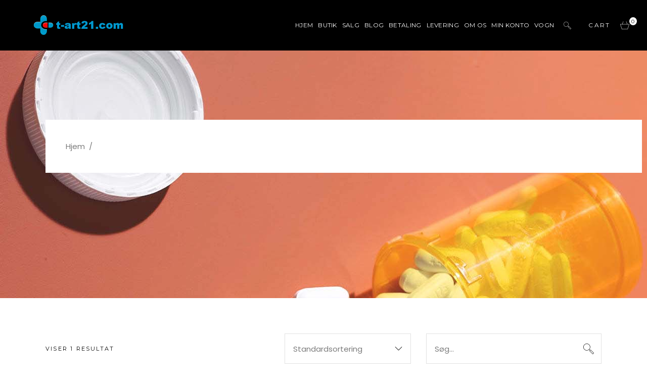

--- FILE ---
content_type: text/html; charset=UTF-8
request_url: https://t-art21.com/brand/delta-ent/
body_size: 16129
content:
<!DOCTYPE html>
<html lang="da-DK" prefix="og: http://ogp.me/ns# fb: http://ogp.me/ns/fb# website: http://ogp.me/ns/website#">
<head>
				
			<meta property="og:url" content="https://t-art21.com/brand/delta-ent"/>
			<meta property="og:type" content="article"/>
			<meta property="og:title" content="Danmarks online butik med generiske ED-piller • t-art21.com"/>
			<meta property="og:description" content="Køb ED-piller (generisk Viagra, Cialis, mærke Kamagra, Sildenafil og Tadalafil uden recept og billigt). Alle andre midler til at forbedre libido og sexlyst og rejse tid med hurtig levering af Danmark og sikre kreditkortbetalinger"/>
			<meta property="og:image" content="https://t-art21.com/wp-content/uploads/2019/08/open_graph.jpg"/>
		
		
		<meta charset="UTF-8"/>
		<link rel="profile" href="https://gmpg.org/xfn/11"/>
		
				<meta name="viewport" content="width=device-width,initial-scale=1,user-scalable=yes">
		<title>Køb kvalitet DELTA ENT i Danmark uden recept | ED Pills Shop</title>
<script type="application/javascript">var mkdfBmiCalculatorAjaxUrl = "https://t-art21.com/wp-admin/admin-ajax.php"</script>
<!-- All in One SEO Pack 3.3.4 by Michael Torbert of Semper Fi Web Designob_start_detected [-1,-1] -->
<meta name="description"  content="Køb billig og høj kvalitet DELTA ENT i Danmark med anonym levering og til den bedste pris i din stat. Rabatter og specialtilbud ..." />

<link rel="canonical" href="https://t-art21.com/brand/delta-ent/" />
<!-- All in One SEO Pack -->
<link rel='dns-prefetch' href='//fonts.googleapis.com' />
<link rel='dns-prefetch' href='//s.w.org' />
<link rel="alternate" type="application/rss+xml" title="Danmarks online butik med generiske ED-piller • t-art21.com &raquo; Feed" href="https://t-art21.com/feed/" />
<link rel="alternate" type="application/rss+xml" title="Danmarks online butik med generiske ED-piller • t-art21.com &raquo; DELTA ENT Brand Feed" href="https://t-art21.com/brand/delta-ent/feed/" />
		<script type="text/javascript">
			window._wpemojiSettings = {"baseUrl":"https:\/\/s.w.org\/images\/core\/emoji\/12.0.0-1\/72x72\/","ext":".png","svgUrl":"https:\/\/s.w.org\/images\/core\/emoji\/12.0.0-1\/svg\/","svgExt":".svg","source":{"concatemoji":"https:\/\/t-art21.com\/wp-includes\/js\/wp-emoji-release.min.js?ver=5.3.20"}};
			!function(e,a,t){var n,r,o,i=a.createElement("canvas"),p=i.getContext&&i.getContext("2d");function s(e,t){var a=String.fromCharCode;p.clearRect(0,0,i.width,i.height),p.fillText(a.apply(this,e),0,0);e=i.toDataURL();return p.clearRect(0,0,i.width,i.height),p.fillText(a.apply(this,t),0,0),e===i.toDataURL()}function c(e){var t=a.createElement("script");t.src=e,t.defer=t.type="text/javascript",a.getElementsByTagName("head")[0].appendChild(t)}for(o=Array("flag","emoji"),t.supports={everything:!0,everythingExceptFlag:!0},r=0;r<o.length;r++)t.supports[o[r]]=function(e){if(!p||!p.fillText)return!1;switch(p.textBaseline="top",p.font="600 32px Arial",e){case"flag":return s([127987,65039,8205,9895,65039],[127987,65039,8203,9895,65039])?!1:!s([55356,56826,55356,56819],[55356,56826,8203,55356,56819])&&!s([55356,57332,56128,56423,56128,56418,56128,56421,56128,56430,56128,56423,56128,56447],[55356,57332,8203,56128,56423,8203,56128,56418,8203,56128,56421,8203,56128,56430,8203,56128,56423,8203,56128,56447]);case"emoji":return!s([55357,56424,55356,57342,8205,55358,56605,8205,55357,56424,55356,57340],[55357,56424,55356,57342,8203,55358,56605,8203,55357,56424,55356,57340])}return!1}(o[r]),t.supports.everything=t.supports.everything&&t.supports[o[r]],"flag"!==o[r]&&(t.supports.everythingExceptFlag=t.supports.everythingExceptFlag&&t.supports[o[r]]);t.supports.everythingExceptFlag=t.supports.everythingExceptFlag&&!t.supports.flag,t.DOMReady=!1,t.readyCallback=function(){t.DOMReady=!0},t.supports.everything||(n=function(){t.readyCallback()},a.addEventListener?(a.addEventListener("DOMContentLoaded",n,!1),e.addEventListener("load",n,!1)):(e.attachEvent("onload",n),a.attachEvent("onreadystatechange",function(){"complete"===a.readyState&&t.readyCallback()})),(n=t.source||{}).concatemoji?c(n.concatemoji):n.wpemoji&&n.twemoji&&(c(n.twemoji),c(n.wpemoji)))}(window,document,window._wpemojiSettings);
		</script>
		<style type="text/css">
img.wp-smiley,
img.emoji {
	display: inline !important;
	border: none !important;
	box-shadow: none !important;
	height: 1em !important;
	width: 1em !important;
	margin: 0 .07em !important;
	vertical-align: -0.1em !important;
	background: none !important;
	padding: 0 !important;
}
</style>
	<link rel='stylesheet' id='wp-block-library-css'  href='https://t-art21.com/wp-includes/css/dist/block-library/style.min.css?ver=5.3.20' type='text/css' media='all' />
<link rel='stylesheet' id='wc-block-style-css'  href='https://t-art21.com/wp-content/plugins/woocommerce/packages/woocommerce-blocks/build/style.css?ver=2.4.5' type='text/css' media='all' />
<link rel='stylesheet' id='contact-form-7-css'  href='https://t-art21.com/wp-content/plugins/contact-form-7/includes/css/styles.css?ver=5.1.6' type='text/css' media='all' />
<link rel='stylesheet' id='powerlift-bmi-calculator-style-css'  href='https://t-art21.com/wp-content/plugins/powerlift-bmi-calculator/assets/css/bmi-calculator.min.css?ver=5.3.20' type='text/css' media='all' />
<link rel='stylesheet' id='rs-plugin-settings-css'  href='https://t-art21.com/wp-content/plugins/revslider/public/assets/css/rs6.css?ver=6.1.5' type='text/css' media='all' />
<style id='rs-plugin-settings-inline-css' type='text/css'>
#rs-demo-id {}
</style>
<link rel='stylesheet' id='timetable_sf_style-css'  href='https://t-art21.com/wp-content/plugins/timetable/style/superfish.css?ver=5.3.20' type='text/css' media='all' />
<link rel='stylesheet' id='timetable_gtip2_style-css'  href='https://t-art21.com/wp-content/plugins/timetable/style/jquery.qtip.css?ver=5.3.20' type='text/css' media='all' />
<link rel='stylesheet' id='timetable_style-css'  href='https://t-art21.com/wp-content/plugins/timetable/style/style.css?ver=5.3.20' type='text/css' media='all' />
<link rel='stylesheet' id='timetable_event_template-css'  href='https://t-art21.com/wp-content/plugins/timetable/style/event_template.css?ver=5.3.20' type='text/css' media='all' />
<link rel='stylesheet' id='timetable_responsive_style-css'  href='https://t-art21.com/wp-content/plugins/timetable/style/responsive.css?ver=5.3.20' type='text/css' media='all' />
<link rel='stylesheet' id='timetable_font_lato-css'  href='//fonts.googleapis.com/css?family=Lato%3A400%2C700&#038;ver=5.3.20' type='text/css' media='all' />
<style id='woocommerce-inline-inline-css' type='text/css'>
.woocommerce form .form-row .required { visibility: visible; }
</style>
<link rel='stylesheet' id='powerlift-mikado-default-style-css'  href='https://t-art21.com/wp-content/themes/powerlift/style.css?ver=5.3.20' type='text/css' media='all' />
<link rel='stylesheet' id='powerlift-mikado-modules-css'  href='https://t-art21.com/wp-content/themes/powerlift/assets/css/modules.min.css?ver=5.3.20' type='text/css' media='all' />
<link rel='stylesheet' id='mkdf-dripicons-css'  href='https://t-art21.com/wp-content/themes/powerlift/framework/lib/icons-pack/dripicons/dripicons.css?ver=5.3.20' type='text/css' media='all' />
<link rel='stylesheet' id='mkdf-font_elegant-css'  href='https://t-art21.com/wp-content/themes/powerlift/framework/lib/icons-pack/elegant-icons/style.min.css?ver=5.3.20' type='text/css' media='all' />
<link rel='stylesheet' id='mkdf-font_awesome-css'  href='https://t-art21.com/wp-content/themes/powerlift/framework/lib/icons-pack/font-awesome/css/fontawesome-all.min.css?ver=5.3.20' type='text/css' media='all' />
<link rel='stylesheet' id='mkdf-ion_icons-css'  href='https://t-art21.com/wp-content/themes/powerlift/framework/lib/icons-pack/ion-icons/css/ionicons.min.css?ver=5.3.20' type='text/css' media='all' />
<link rel='stylesheet' id='mkdf-linea_icons-css'  href='https://t-art21.com/wp-content/themes/powerlift/framework/lib/icons-pack/linea-icons/style.css?ver=5.3.20' type='text/css' media='all' />
<link rel='stylesheet' id='mkdf-linear_icons-css'  href='https://t-art21.com/wp-content/themes/powerlift/framework/lib/icons-pack/linear-icons/style.css?ver=5.3.20' type='text/css' media='all' />
<link rel='stylesheet' id='mkdf-simple_line_icons-css'  href='https://t-art21.com/wp-content/themes/powerlift/framework/lib/icons-pack/simple-line-icons/simple-line-icons.css?ver=5.3.20' type='text/css' media='all' />
<link rel='stylesheet' id='mediaelement-css'  href='https://t-art21.com/wp-includes/js/mediaelement/mediaelementplayer-legacy.min.css?ver=4.2.13-9993131' type='text/css' media='all' />
<link rel='stylesheet' id='wp-mediaelement-css'  href='https://t-art21.com/wp-includes/js/mediaelement/wp-mediaelement.min.css?ver=5.3.20' type='text/css' media='all' />
<link rel='stylesheet' id='powerlift-mikado-woo-css'  href='https://t-art21.com/wp-content/themes/powerlift/assets/css/woocommerce.min.css?ver=5.3.20' type='text/css' media='all' />
<style id='powerlift-mikado-woo-inline-css' type='text/css'>
@media only screen and (max-width: 1024px) {}
</style>
<link rel='stylesheet' id='powerlift-mikado-woo-responsive-css'  href='https://t-art21.com/wp-content/themes/powerlift/assets/css/woocommerce-responsive.min.css?ver=5.3.20' type='text/css' media='all' />
<link rel='stylesheet' id='powerlift-mikado-style-dynamic-css'  href='https://t-art21.com/wp-content/themes/powerlift/assets/css/style_dynamic.css?ver=1580282185' type='text/css' media='all' />
<link rel='stylesheet' id='powerlift-mikado-modules-responsive-css'  href='https://t-art21.com/wp-content/themes/powerlift/assets/css/modules-responsive.min.css?ver=5.3.20' type='text/css' media='all' />
<link rel='stylesheet' id='powerlift-mikado-style-dynamic-responsive-css'  href='https://t-art21.com/wp-content/themes/powerlift/assets/css/style_dynamic_responsive.css?ver=1580282185' type='text/css' media='all' />
<link rel='stylesheet' id='powerlift-mikado-google-fonts-css'  href='https://fonts.googleapis.com/css?family=Montserrat%3A300%2C400%2C500%2C600%2C700%2C800%2C900%7CPoppins%3A300%2C400%2C500%2C600%2C700%2C800%2C900&#038;subset=latin-ext&#038;ver=1.0.0' type='text/css' media='all' />
<link rel='stylesheet' id='powerlift-core-dashboard-style-css'  href='https://t-art21.com/wp-content/plugins/powerlift-core/core-dashboard/assets/css/core-dashboard.min.css?ver=5.3.20' type='text/css' media='all' />
<link rel='stylesheet' id='vtmam-error-style-css'  href='https://t-art21.com/wp-content/plugins/min-and-max-purchase-for-woocommerce/core/css/vtmam-error-style.css?ver=5.3.20' type='text/css' media='all' />
<!--[if lt IE 9]>
<link rel='stylesheet' id='vc_lte_ie9-css'  href='https://t-art21.com/wp-content/plugins/js_composer/assets/css/vc_lte_ie9.min.css?ver=6.0.5' type='text/css' media='screen' />
<![endif]-->
<script type='text/javascript' src='https://t-art21.com/wp-includes/js/jquery/jquery.js?ver=1.12.4-wp'></script>
<script type='text/javascript' src='https://t-art21.com/wp-includes/js/jquery/jquery-migrate.min.js?ver=1.4.1'></script>
<script type='text/javascript' src='https://t-art21.com/wp-content/plugins/revslider/public/assets/js/revolution.tools.min.js?ver=6.0'></script>
<script type='text/javascript' src='https://t-art21.com/wp-content/plugins/revslider/public/assets/js/rs6.min.js?ver=6.1.5'></script>
<script type='text/javascript' src='https://t-art21.com/wp-content/plugins/woocommerce/assets/js/jquery-blockui/jquery.blockUI.min.js?ver=2.70'></script>
<script type='text/javascript'>
/* <![CDATA[ */
var wc_add_to_cart_params = {"ajax_url":"\/wp-admin\/admin-ajax.php","wc_ajax_url":"\/?wc-ajax=%%endpoint%%","i18n_view_cart":"Se kurv","cart_url":"https:\/\/t-art21.com\/vogn\/","is_cart":"","cart_redirect_after_add":"no"};
/* ]]> */
</script>
<script type='text/javascript' src='https://t-art21.com/wp-content/plugins/woocommerce/assets/js/frontend/add-to-cart.min.js?ver=3.8.3'></script>
<script type='text/javascript' src='https://t-art21.com/wp-content/plugins/js_composer/assets/js/vendors/woocommerce-add-to-cart.js?ver=6.0.5'></script>
<script type='text/javascript' src='https://t-art21.com/wp-content/plugins/min-and-max-purchase-for-woocommerce/woo-integration/js/vtmam-clear-cart-msgs.js?ver=5.3.20'></script>
<link rel='https://api.w.org/' href='https://t-art21.com/wp-json/' />
<link rel="EditURI" type="application/rsd+xml" title="RSD" href="https://t-art21.com/xmlrpc.php?rsd" />
<link rel="wlwmanifest" type="application/wlwmanifest+xml" href="https://t-art21.com/wp-includes/wlwmanifest.xml" /> 
<meta name="generator" content="WordPress 5.3.20" />
<meta name="generator" content="WooCommerce 3.8.3" />
	<noscript><style>.woocommerce-product-gallery{ opacity: 1 !important; }</style></noscript>
	

<!-- wpsso meta tags begin -->
<meta name="wpsso:mark:begin" content="wpsso meta tags begin"/>
<!-- generator:1 --><meta name="generator" content="WPSSO Core 4.18.3/F"/>
<!-- generator:2 --><meta name="generator" content="WPSSO JSON 1.38.1/F"/>
<meta property="og:type" content="website"/>
<meta property="og:url" content="https://t-art21.com/brand/delta-ent/"/>
<meta property="og:locale" content="en_US"/>
<meta property="og:site_name" content="Danmarks online butik med generiske ED-piller &bull; t-art21.com"/>
<meta property="og:title" content="DELTA ENT"/>
<meta property="og:description" content="DELTA ENT Archive"/>
<meta name="twitter:domain" content="t-art21.com"/>
<meta name="twitter:title" content="DELTA ENT"/>
<meta name="twitter:description" content="DELTA ENT Archive"/>
<meta name="twitter:card" content="summary"/>
<script type="application/ld+json">{"@id":"https://t-art21.com/brand/delta-ent/#id/item.list","@context":"https://schema.org","@type":"ItemList","url":"https://t-art21.com/brand/delta-ent/","name":"DELTA ENT","description":"DELTA ENT Archive","mainEntityOfPage":"https://t-art21.com/brand/delta-ent/","itemListElement":{"name":"Lovevitra 60 mg","@type":"ListItem","position":"1","url":"https://t-art21.com/brand/delta-ent/"}}</script>
<meta name="wpsso:mark:end" content="wpsso meta tags end"/>
<!-- wpsso meta tags end -->
<!-- added on 2026-01-18T13:55:10+00:00 in 0.020254 secs from https://t-art21.com -->

<meta name="generator" content="Powered by WPBakery Page Builder - drag and drop page builder for WordPress."/>
<meta name="generator" content="Powered by Slider Revolution 6.1.5 - responsive, Mobile-Friendly Slider Plugin for WordPress with comfortable drag and drop interface." />
<link rel="icon" href="https://t-art21.com/wp-content/uploads/2020/01/drioo-icon.png" sizes="32x32" />
<link rel="icon" href="https://t-art21.com/wp-content/uploads/2020/01/drioo-icon.png" sizes="192x192" />
<link rel="apple-touch-icon-precomposed" href="https://t-art21.com/wp-content/uploads/2020/01/drioo-icon.png" />
<meta name="msapplication-TileImage" content="https://t-art21.com/wp-content/uploads/2020/01/drioo-icon.png" />
<script type="text/javascript">function setREVStartSize(t){try{var h,e=document.getElementById(t.c).parentNode.offsetWidth;if(e=0===e||isNaN(e)?window.innerWidth:e,t.tabw=void 0===t.tabw?0:parseInt(t.tabw),t.thumbw=void 0===t.thumbw?0:parseInt(t.thumbw),t.tabh=void 0===t.tabh?0:parseInt(t.tabh),t.thumbh=void 0===t.thumbh?0:parseInt(t.thumbh),t.tabhide=void 0===t.tabhide?0:parseInt(t.tabhide),t.thumbhide=void 0===t.thumbhide?0:parseInt(t.thumbhide),t.mh=void 0===t.mh||""==t.mh||"auto"===t.mh?0:parseInt(t.mh,0),"fullscreen"===t.layout||"fullscreen"===t.l)h=Math.max(t.mh,window.innerHeight);else{for(var i in t.gw=Array.isArray(t.gw)?t.gw:[t.gw],t.rl)void 0!==t.gw[i]&&0!==t.gw[i]||(t.gw[i]=t.gw[i-1]);for(var i in t.gh=void 0===t.el||""===t.el||Array.isArray(t.el)&&0==t.el.length?t.gh:t.el,t.gh=Array.isArray(t.gh)?t.gh:[t.gh],t.rl)void 0!==t.gh[i]&&0!==t.gh[i]||(t.gh[i]=t.gh[i-1]);var r,a=new Array(t.rl.length),n=0;for(var i in t.tabw=t.tabhide>=e?0:t.tabw,t.thumbw=t.thumbhide>=e?0:t.thumbw,t.tabh=t.tabhide>=e?0:t.tabh,t.thumbh=t.thumbhide>=e?0:t.thumbh,t.rl)a[i]=t.rl[i]<window.innerWidth?0:t.rl[i];for(var i in r=a[0],a)r>a[i]&&0<a[i]&&(r=a[i],n=i);var d=e>t.gw[n]+t.tabw+t.thumbw?1:(e-(t.tabw+t.thumbw))/t.gw[n];h=t.gh[n]*d+(t.tabh+t.thumbh)}void 0===window.rs_init_css&&(window.rs_init_css=document.head.appendChild(document.createElement("style"))),document.getElementById(t.c).height=h,window.rs_init_css.innerHTML+="#"+t.c+"_wrapper { height: "+h+"px }"}catch(t){console.log("Failure at Presize of Slider:"+t)}};</script>
		<style type="text/css" id="wp-custom-css">
			.mkdf-sticky-header {
    transform: translateY(0);
    top: 32px;
}
.mkdf-page-header .mkdf-page-header-inner {
    padding: 0;
}
.mkdf-main-menu>ul>li>a {
    padding: 0 15px;
}
.mkdf-sticky-header {
    top: 0 !important;
}
@media only screen and (max-width: 1366px) {
	.mkdf-main-menu>ul>li>a {
		padding: 0 5px;
		letter-spacing: 0.3px;
	}
}		</style>
		<noscript><style> .wpb_animate_when_almost_visible { opacity: 1; }</style></noscript></head>
<body data-rsssl=1 class="archive tax-pa_brand term-delta-ent term-114 theme-powerlift mkdf-bmi-calculator-1.2 powerlift-core-1.1.1 woocommerce woocommerce-page woocommerce-no-js powerlift-ver-1.1.1 mkdf-grid-1300 mkdf-empty-google-api mkdf-wide-dropdown-menu-content-in-grid mkdf-sticky-header-on-scroll-down-up mkdf-dropdown-animate-height mkdf-header-standard mkdf-menu-area-shadow-disable mkdf-menu-area-in-grid-shadow-disable mkdf-menu-area-border-disable mkdf-menu-area-in-grid-border-disable mkdf-logo-area-border-disable mkdf-logo-area-in-grid-border-disable mkdf-header-vertical-shadow-disable mkdf-header-vertical-border-disable mkdf-side-menu-slide-from-right mkdf-woocommerce-page mkdf-woocommerce-columns-4 mkdf-woo-normal-space mkdf-woo-pl-info-below-image mkdf-woo-single-thumb-on-left-side mkdf-woo-single-has-pretty-photo mkdf-default-mobile-header mkdf-sticky-up-mobile-header mkdf-search-covers-header wpb-js-composer js-comp-ver-6.0.5 vc_responsive" itemscope itemtype="http://schema.org/WebPage">
    <div class="mkdf-wrapper">
        <div class="mkdf-wrapper-inner">
            
<header class="mkdf-page-header">

    <div class="mkdf-page-header-inner">
        
        
        <div class="mkdf-menu-area mkdf-menu-right">
            
            
                <div class="mkdf-vertical-align-containers">
                    <div class="mkdf-position-left"><!--
                     --><div class="mkdf-position-left-inner">
                            
	
	<div class="mkdf-logo-wrapper">
		<a title="Danmarks online butik med generiske ED-piller • t-art21.com" itemprop="url" href="https://t-art21.com/" style="height: 40px;">
			<img itemprop="image" class="mkdf-normal-logo" src="https://t-art21.com/wp-content/uploads/2020/01/drioo-logo-1.png" width="367" height="80"  alt="logo"/>
			<img itemprop="image" class="mkdf-dark-logo" src="https://t-art21.com/wp-content/uploads/2020/01/drioo-logo-1.png" width="367" height="80"  alt="dark logo"/>			<img itemprop="image" class="mkdf-light-logo" src="https://t-art21.com/wp-content/uploads/2020/01/drioo-logo-1.png" width="367" height="80"  alt="light logo"/>		</a>
	</div>

                                                    </div>
                    </div>
                                        <div class="mkdf-position-right"><!--
                     --><div class="mkdf-position-right-inner">
                                                            	        <nav class="mkdf-main-menu mkdf-drop-down mkdf-default-nav">
            <ul id="menu-menu" class="clearfix"><li id="nav-menu-item-3322" class="menu-item menu-item-type-post_type menu-item-object-page menu-item-home  narrow"><a title="Danmarks online butik med generiske ED-piller • t-art21.com" href="https://t-art21.com/" class=""><span class="item_outer"><span class="item_text">Hjem</span></span></a></li>
<li id="nav-menu-item-3332" class="menu-item menu-item-type-post_type menu-item-object-page menu-item-has-children  has_sub narrow"><a title="Butik" href="https://t-art21.com/butik/" class=""><span class="item_outer"><span class="item_text">BUTIK</span><i class="mkdf-menu-arrow fa fa-angle-down"></i></span></a>
<div class="second"><div class="inner"><ul>
	<li id="nav-menu-item-3324" class="menu-item menu-item-type-taxonomy menu-item-object-product_cat "><a title="Levering af SILDENAFIL-kvalitetsprodukter i Danmark t-art21.com" href="https://t-art21.com/./kobe-sildenafil-danmark/" class=""><span class="item_outer"><span class="item_text">SILDENAFIL</span></span></a></li>
	<li id="nav-menu-item-3325" class="menu-item menu-item-type-taxonomy menu-item-object-product_cat "><a title="Levering af TADALAFIL-kvalitetsprodukter i Danmark t-art21.com" href="https://t-art21.com/./kobe-tadalafil-danmark/" class=""><span class="item_outer"><span class="item_text">TADALAFIL</span></span></a></li>
	<li id="nav-menu-item-3326" class="menu-item menu-item-type-taxonomy menu-item-object-product_cat "><a title="Levering af DAPOXETINE-kvalitetsprodukter i Danmark t-art21.com" href="https://t-art21.com/./kobe-dapoxetine-danmark/" class=""><span class="item_outer"><span class="item_text">DAPOXETINE</span></span></a></li>
	<li id="nav-menu-item-3327" class="menu-item menu-item-type-taxonomy menu-item-object-product_cat "><a title="Levering af VARDENAFIL-kvalitetsprodukter i Danmark t-art21.com" href="https://t-art21.com/./kobe-vardenafil-danmark/" class=""><span class="item_outer"><span class="item_text">VARDENAFIL</span></span></a></li>
	<li id="nav-menu-item-3328" class="menu-item menu-item-type-taxonomy menu-item-object-product_cat "><a title="Levering af AVANAFIL-kvalitetsprodukter i Danmark t-art21.com" href="https://t-art21.com/./kobe-avanafil-danmark/" class=""><span class="item_outer"><span class="item_text">AVANAFIL</span></span></a></li>
	<li id="nav-menu-item-3329" class="menu-item menu-item-type-taxonomy menu-item-object-product_cat "><a title="Levering af DULOXETINE-kvalitetsprodukter i Danmark t-art21.com" href="https://t-art21.com/./kobe-duloxetine-danmark/" class=""><span class="item_outer"><span class="item_text">DULOXETINE</span></span></a></li>
	<li id="nav-menu-item-3330" class="menu-item menu-item-type-taxonomy menu-item-object-product_cat "><a title="Levering af FLUOXETINE-kvalitetsprodukter i Danmark t-art21.com" href="https://t-art21.com/./kobe-fluoxetine-danmark/" class=""><span class="item_outer"><span class="item_text">FLUOXETINE</span></span></a></li>
</ul></div></div>
</li>
<li id="nav-menu-item-40570003" class="menu-item menu-item-type-post_type menu-item-object-page  narrow"><a title="Salg" href="https://t-art21.com/salg/" class=""><span class="item_outer"><span class="item_text">Salg</span></span></a></li>
<li id="nav-menu-item-40960054" class="menu-item menu-item-type-taxonomy menu-item-object-category  narrow"><a href="https://t-art21.com/category/sundhed/" class=""><span class="item_outer"><span class="item_text">Blog</span></span></a></li>
<li id="nav-menu-item-3436" class="menu-item menu-item-type-post_type menu-item-object-page  narrow"><a title="Betaling" href="https://t-art21.com/betaling/" class=""><span class="item_outer"><span class="item_text">BETALING</span></span></a></li>
<li id="nav-menu-item-3437" class="menu-item menu-item-type-post_type menu-item-object-page  narrow"><a title="Levering" href="https://t-art21.com/levering/" class=""><span class="item_outer"><span class="item_text">LEVERING</span></span></a></li>
<li id="nav-menu-item-3438" class="menu-item menu-item-type-post_type menu-item-object-page  narrow"><a title="Om Os" href="https://t-art21.com/om-os/" class=""><span class="item_outer"><span class="item_text">OM OS</span></span></a></li>
<li id="nav-menu-item-3434" class="menu-item menu-item-type-post_type menu-item-object-page  narrow"><a title="Min Konto" href="https://t-art21.com/min-konto/" class=""><span class="item_outer"><span class="item_text">MIN KONTO</span></span></a></li>
<li id="nav-menu-item-3435" class="menu-item menu-item-type-post_type menu-item-object-page  narrow"><a title="Vogn" href="https://t-art21.com/vogn/" class=""><span class="item_outer"><span class="item_text">VOGN</span></span></a></li>
</ul>        </nav>
    
                                                                                </div>
                    </div>
                </div>

                    </div>

        
        
<div class="mkdf-sticky-header">
        <div class="mkdf-sticky-holder mkdf-menu-right">
                    <div class="mkdf-vertical-align-containers">
                <div class="mkdf-position-left"><!--
                 --><div class="mkdf-position-left-inner">
                        
	
	<div class="mkdf-logo-wrapper">
		<a title="Danmarks online butik med generiske ED-piller • t-art21.com" itemprop="url" href="https://t-art21.com/" style="height: 40px;">
			<img itemprop="image" class="mkdf-normal-logo" src="https://t-art21.com/wp-content/uploads/2020/01/drioo-logo-1.png" width="367" height="80"  alt="logo"/>
			<img itemprop="image" class="mkdf-dark-logo" src="https://t-art21.com/wp-content/uploads/2020/01/drioo-logo-1.png" width="367" height="80"  alt="dark logo"/>			<img itemprop="image" class="mkdf-light-logo" src="https://t-art21.com/wp-content/uploads/2020/01/drioo-logo-1.png" width="367" height="80"  alt="light logo"/>		</a>
	</div>

                                            </div>
                </div>
                                <div class="mkdf-position-right"><!--
                 --><div class="mkdf-position-right-inner">
                                                    
<nav class="mkdf-main-menu mkdf-drop-down mkdf-sticky-nav">
    <ul id="menu-menu-1" class="clearfix"><li id="sticky-nav-menu-item-3322" class="menu-item menu-item-type-post_type menu-item-object-page menu-item-home  narrow"><a title="Danmarks online butik med generiske ED-piller • t-art21.com" href="https://t-art21.com/" class=""><span class="item_outer"><span class="item_text">Hjem</span><span class="plus"></span></span></a></li>
<li id="sticky-nav-menu-item-3332" class="menu-item menu-item-type-post_type menu-item-object-page menu-item-has-children  has_sub narrow"><a title="Butik" href="https://t-art21.com/butik/" class=""><span class="item_outer"><span class="item_text">BUTIK</span><span class="plus"></span><i class="mkdf-menu-arrow fa fa-angle-down"></i></span></a>
<div class="second"><div class="inner"><ul>
	<li id="sticky-nav-menu-item-3324" class="menu-item menu-item-type-taxonomy menu-item-object-product_cat "><a title="Levering af SILDENAFIL-kvalitetsprodukter i Danmark t-art21.com" href="https://t-art21.com/./kobe-sildenafil-danmark/" class=""><span class="item_outer"><span class="item_text">SILDENAFIL</span><span class="plus"></span></span></a></li>
	<li id="sticky-nav-menu-item-3325" class="menu-item menu-item-type-taxonomy menu-item-object-product_cat "><a title="Levering af TADALAFIL-kvalitetsprodukter i Danmark t-art21.com" href="https://t-art21.com/./kobe-tadalafil-danmark/" class=""><span class="item_outer"><span class="item_text">TADALAFIL</span><span class="plus"></span></span></a></li>
	<li id="sticky-nav-menu-item-3326" class="menu-item menu-item-type-taxonomy menu-item-object-product_cat "><a title="Levering af DAPOXETINE-kvalitetsprodukter i Danmark t-art21.com" href="https://t-art21.com/./kobe-dapoxetine-danmark/" class=""><span class="item_outer"><span class="item_text">DAPOXETINE</span><span class="plus"></span></span></a></li>
	<li id="sticky-nav-menu-item-3327" class="menu-item menu-item-type-taxonomy menu-item-object-product_cat "><a title="Levering af VARDENAFIL-kvalitetsprodukter i Danmark t-art21.com" href="https://t-art21.com/./kobe-vardenafil-danmark/" class=""><span class="item_outer"><span class="item_text">VARDENAFIL</span><span class="plus"></span></span></a></li>
	<li id="sticky-nav-menu-item-3328" class="menu-item menu-item-type-taxonomy menu-item-object-product_cat "><a title="Levering af AVANAFIL-kvalitetsprodukter i Danmark t-art21.com" href="https://t-art21.com/./kobe-avanafil-danmark/" class=""><span class="item_outer"><span class="item_text">AVANAFIL</span><span class="plus"></span></span></a></li>
	<li id="sticky-nav-menu-item-3329" class="menu-item menu-item-type-taxonomy menu-item-object-product_cat "><a title="Levering af DULOXETINE-kvalitetsprodukter i Danmark t-art21.com" href="https://t-art21.com/./kobe-duloxetine-danmark/" class=""><span class="item_outer"><span class="item_text">DULOXETINE</span><span class="plus"></span></span></a></li>
	<li id="sticky-nav-menu-item-3330" class="menu-item menu-item-type-taxonomy menu-item-object-product_cat "><a title="Levering af FLUOXETINE-kvalitetsprodukter i Danmark t-art21.com" href="https://t-art21.com/./kobe-fluoxetine-danmark/" class=""><span class="item_outer"><span class="item_text">FLUOXETINE</span><span class="plus"></span></span></a></li>
</ul></div></div>
</li>
<li id="sticky-nav-menu-item-40570003" class="menu-item menu-item-type-post_type menu-item-object-page  narrow"><a title="Salg" href="https://t-art21.com/salg/" class=""><span class="item_outer"><span class="item_text">Salg</span><span class="plus"></span></span></a></li>
<li id="sticky-nav-menu-item-40960054" class="menu-item menu-item-type-taxonomy menu-item-object-category  narrow"><a href="https://t-art21.com/category/sundhed/" class=""><span class="item_outer"><span class="item_text">Blog</span><span class="plus"></span></span></a></li>
<li id="sticky-nav-menu-item-3436" class="menu-item menu-item-type-post_type menu-item-object-page  narrow"><a title="Betaling" href="https://t-art21.com/betaling/" class=""><span class="item_outer"><span class="item_text">BETALING</span><span class="plus"></span></span></a></li>
<li id="sticky-nav-menu-item-3437" class="menu-item menu-item-type-post_type menu-item-object-page  narrow"><a title="Levering" href="https://t-art21.com/levering/" class=""><span class="item_outer"><span class="item_text">LEVERING</span><span class="plus"></span></span></a></li>
<li id="sticky-nav-menu-item-3438" class="menu-item menu-item-type-post_type menu-item-object-page  narrow"><a title="Om Os" href="https://t-art21.com/om-os/" class=""><span class="item_outer"><span class="item_text">OM OS</span><span class="plus"></span></span></a></li>
<li id="sticky-nav-menu-item-3434" class="menu-item menu-item-type-post_type menu-item-object-page  narrow"><a title="Min Konto" href="https://t-art21.com/min-konto/" class=""><span class="item_outer"><span class="item_text">MIN KONTO</span><span class="plus"></span></span></a></li>
<li id="sticky-nav-menu-item-3435" class="menu-item menu-item-type-post_type menu-item-object-page  narrow"><a title="Vogn" href="https://t-art21.com/vogn/" class=""><span class="item_outer"><span class="item_text">VOGN</span><span class="plus"></span></span></a></li>
</ul></nav>

                                                						
			<a data-hover-color="#ffffff" style="color: #ffffff;;margin: 0 10px;" class="mkdf-search-opener mkdf-icon-has-hover mkdf-search-opener-predefined" href="javascript:void(0)">
	            <span class="mkdf-search-opener-wrapper">
                    
                    <span aria-hidden="true" class="mkdf-icon-linea-icon icon-basic-magnifier"></span>
	            </span>
			</a>
					<div class="mkdf-shopping-cart-holder" style="margin: 0 20px 0 0">
				<div class="mkdf-shopping-cart-inner">
					<a itemprop="url" class="mkdf-header-cart mkdf-header-cart-icon-pack" href="https://t-art21.com/vogn/">
    <span class="mkdf-shopping-cart-label">
                Cart    </span>
	<span class="mkdf-sc-opener-icon"><i class="mkdf-icon-linea-icon icon-ecommerce-basket "></i></span>
	<span class="mkdf-sc-opener-count">0</span>
</a><div class="mkdf-sc-dropdown">
	<div class="mkdf-sc-dropdown-inner">
		<p class="mkdf-empty-cart">No products in the cart.</p>	</div>
</div>				</div>
			</div>
			                    </div>
                </div>
            </div>
                </div>
	</div>


        <form action="https://t-art21.com/" class="mkdf-search-cover" method="get">
				<div class="mkdf-form-holder-outer">
				<div class="mkdf-form-holder">
					<div class="mkdf-form-holder-inner">
						<input type="text" placeholder="Search" name="s" class="mkdf_search_field" autocomplete="off" required />
						<a class="mkdf-search-close mkdf-search-close-predefined" href="#">
							<svg width="25" height="25" viewBox="0 0 23 23" style="enable-background:new 0 0 23 23;" xml:space="preserve">
                            <polygon points="22.5,21.7 12.7,11.9 12.2,11.4 12.2,11.4 12.2,11.4 12.7,10.9 22.5,1.2 21.8,0.5 11.5,10.8 1.2,0.5 
                                0.5,1.2 10.3,10.9 10.8,11.4 10.8,11.4 10.8,11.4 10.3,11.9 0.4,21.7 1.1,22.4 11.5,12.1 21.8,22.4 " style="fill: #fff;"></polygon>
                            </svg>						</a>
					</div>
				</div>
			</div>
	</form>    </div>
</header>


<header class="mkdf-mobile-header">
		
	<div class="mkdf-mobile-header-inner">
		<div class="mkdf-mobile-header-holder">
			            <div class="mkdf-grid">
                            <div class="mkdf-vertical-align-containers">
                    <div class="mkdf-position-left"><!--
                     --><div class="mkdf-position-left-inner">
                            
<div class="mkdf-mobile-logo-wrapper">
	<a itemprop="url" href="https://t-art21.com/" style="height: 40px">
		<img itemprop="image" src="https://t-art21.com/wp-content/uploads/2020/01/drioo-logo-1.png" width="367" height="80"  alt="Mobile Logo"/>
	</a>
</div>

                        </div>
                    </div>
                    <div class="mkdf-position-right">
                        <div class="mkdf-position-right-inner">
                                                                                        <div class="mkdf-mobile-menu-opener mkdf-mobile-menu-opener-svg-path">
                                    <a href="javascript:void(0)">
                                                                                <span class="mkdf-mobile-menu-icon">
                                            <svg width="50" height="50" viewBox="0 0 52 11" style="enable-background:new 0 0 52 11;" xml:space="preserve">
<rect x="1" y="1" width="50" height="2"/>
<rect x="1" y="8"  width="50" height="2"/>
</svg>                                        </span>
                                    </a>
                                </div>
                                                    </div>
                    </div>
				</div>
                        </div>
		    		</div>
		
	<nav class="mkdf-mobile-nav" role="navigation" aria-label="Mobile Menu">
		<div class="mkdf-grid">
			<ul id="menu-menu-2" class=""><li id="mobile-menu-item-3322" class="menu-item menu-item-type-post_type menu-item-object-page menu-item-home "><a title="Danmarks online butik med generiske ED-piller • t-art21.com" href="https://t-art21.com/" class=""><span>Hjem</span></a></li>
<li id="mobile-menu-item-3332" class="menu-item menu-item-type-post_type menu-item-object-page menu-item-has-children  has_sub"><a title="Butik" href="https://t-art21.com/butik/" class=""><span>BUTIK</span></a><span class="mobile_arrow"><i class="mkdf-sub-arrow mkdf-icon-linea-icon icon-arrows-right"></i><i class="mkdf-icon-linea-icon icon-arrows-down"></i></span>
<ul class="sub_menu">
	<li id="mobile-menu-item-3324" class="menu-item menu-item-type-taxonomy menu-item-object-product_cat "><a title="Levering af SILDENAFIL-kvalitetsprodukter i Danmark t-art21.com" href="https://t-art21.com/./kobe-sildenafil-danmark/" class=""><span>SILDENAFIL</span></a></li>
	<li id="mobile-menu-item-3325" class="menu-item menu-item-type-taxonomy menu-item-object-product_cat "><a title="Levering af TADALAFIL-kvalitetsprodukter i Danmark t-art21.com" href="https://t-art21.com/./kobe-tadalafil-danmark/" class=""><span>TADALAFIL</span></a></li>
	<li id="mobile-menu-item-3326" class="menu-item menu-item-type-taxonomy menu-item-object-product_cat "><a title="Levering af DAPOXETINE-kvalitetsprodukter i Danmark t-art21.com" href="https://t-art21.com/./kobe-dapoxetine-danmark/" class=""><span>DAPOXETINE</span></a></li>
	<li id="mobile-menu-item-3327" class="menu-item menu-item-type-taxonomy menu-item-object-product_cat "><a title="Levering af VARDENAFIL-kvalitetsprodukter i Danmark t-art21.com" href="https://t-art21.com/./kobe-vardenafil-danmark/" class=""><span>VARDENAFIL</span></a></li>
	<li id="mobile-menu-item-3328" class="menu-item menu-item-type-taxonomy menu-item-object-product_cat "><a title="Levering af AVANAFIL-kvalitetsprodukter i Danmark t-art21.com" href="https://t-art21.com/./kobe-avanafil-danmark/" class=""><span>AVANAFIL</span></a></li>
	<li id="mobile-menu-item-3329" class="menu-item menu-item-type-taxonomy menu-item-object-product_cat "><a title="Levering af DULOXETINE-kvalitetsprodukter i Danmark t-art21.com" href="https://t-art21.com/./kobe-duloxetine-danmark/" class=""><span>DULOXETINE</span></a></li>
	<li id="mobile-menu-item-3330" class="menu-item menu-item-type-taxonomy menu-item-object-product_cat "><a title="Levering af FLUOXETINE-kvalitetsprodukter i Danmark t-art21.com" href="https://t-art21.com/./kobe-fluoxetine-danmark/" class=""><span>FLUOXETINE</span></a></li>
</ul>
</li>
<li id="mobile-menu-item-40570003" class="menu-item menu-item-type-post_type menu-item-object-page "><a title="Salg" href="https://t-art21.com/salg/" class=""><span>Salg</span></a></li>
<li id="mobile-menu-item-40960054" class="menu-item menu-item-type-taxonomy menu-item-object-category "><a href="https://t-art21.com/category/sundhed/" class=""><span>Blog</span></a></li>
<li id="mobile-menu-item-3436" class="menu-item menu-item-type-post_type menu-item-object-page "><a title="Betaling" href="https://t-art21.com/betaling/" class=""><span>BETALING</span></a></li>
<li id="mobile-menu-item-3437" class="menu-item menu-item-type-post_type menu-item-object-page "><a title="Levering" href="https://t-art21.com/levering/" class=""><span>LEVERING</span></a></li>
<li id="mobile-menu-item-3438" class="menu-item menu-item-type-post_type menu-item-object-page "><a title="Om Os" href="https://t-art21.com/om-os/" class=""><span>OM OS</span></a></li>
<li id="mobile-menu-item-3434" class="menu-item menu-item-type-post_type menu-item-object-page "><a title="Min Konto" href="https://t-art21.com/min-konto/" class=""><span>MIN KONTO</span></a></li>
<li id="mobile-menu-item-3435" class="menu-item menu-item-type-post_type menu-item-object-page "><a title="Vogn" href="https://t-art21.com/vogn/" class=""><span>VOGN</span></a></li>
</ul>		</div>
	</nav>

	</div>
	
	<form action="https://t-art21.com/" class="mkdf-search-cover" method="get">
				<div class="mkdf-form-holder-outer">
				<div class="mkdf-form-holder">
					<div class="mkdf-form-holder-inner">
						<input type="text" placeholder="Search" name="s" class="mkdf_search_field" autocomplete="off" required />
						<a class="mkdf-search-close mkdf-search-close-predefined" href="#">
							<svg width="25" height="25" viewBox="0 0 23 23" style="enable-background:new 0 0 23 23;" xml:space="preserve">
                            <polygon points="22.5,21.7 12.7,11.9 12.2,11.4 12.2,11.4 12.2,11.4 12.7,10.9 22.5,1.2 21.8,0.5 11.5,10.8 1.2,0.5 
                                0.5,1.2 10.3,10.9 10.8,11.4 10.8,11.4 10.8,11.4 10.3,11.9 0.4,21.7 1.1,22.4 11.5,12.1 21.8,22.4 " style="fill: #fff;"></polygon>
                            </svg>						</a>
					</div>
				</div>
			</div>
	</form></header>

			<a id='mkdf-back-to-top' href='#'>
                <span class="mkdf-icon-stack">
                     <i class="mkdf-icon-ion-icon ion-chevron-up "></i>                </span>
			</a>
			        
            <div class="mkdf-content" style="margin-top: -110px">
                <div class="mkdf-content-inner">
<div class="mkdf-title-holder mkdf-breadcrumbs-type mkdf-title-va-window-top mkdf-preload-background mkdf-has-bg-image mkdf-bg-parallax" style="height: 600px;background-image:url(https://t-art21.com/wp-content/uploads/2020/01/bg.jpg);" data-height="600">
			<div class="mkdf-title-image">
			<img itemprop="image" src="https://t-art21.com/wp-content/uploads/2020/01/bg.jpg" alt="Image Alt" />
		</div>
		<div class="mkdf-title-wrapper" >
		<div class="mkdf-title-inner">
			<div class="mkdf-grid">
				<div itemprop="breadcrumb" class="mkdf-breadcrumbs "><a itemprop="url" href="https://t-art21.com/">Hjem</a><span class="mkdf-delimiter">&nbsp; / &nbsp;</span></div>			</div>
	    </div>
	</div>
</div>

	<div class="mkdf-container">
		<div class="mkdf-container-inner clearfix">
			<div class="mkdf-grid-row ">
				<div class="mkdf-page-content-holder mkdf-grid-col-8">
					<div class="woocommerce-notices-wrapper"></div><p class="woocommerce-result-count">
	Viser 1 resultat</p>
<form class="woocommerce-ordering" method="get">
	<select name="orderby" class="orderby" aria-label="Webshop ordre">
					<option value="menu_order"  selected='selected'>Standardsortering</option>
					<option value="popularity" >Sortér efter popularitet</option>
					<option value="rating" >Sortér efter gennemsnitlig bedømmelse</option>
					<option value="date" >Sortér efter nyeste</option>
					<option value="price" >Sortér efter pris: lav til høj</option>
					<option value="price-desc" >Sortér efter pris: høj til lav</option>
			</select>
	<input type="hidden" name="paged" value="1" />
	</form>
<div class="mkdf-pl-main-holder"><ul class="products columns-4">
<li class="product type-product post-3129 status-publish first instock product_cat-kobe-vardenafil-danmark product_tag-vardenafil-60-mg has-post-thumbnail purchasable product-type-simple">
	<div class="mkdf-pl-inner"><div class="mkdf-pl-image"><img width="300" height="300" src="https://t-art21.com/wp-content/uploads/2020/01/LOVETRA-60-MG-300x300.jpg" class="attachment-woocommerce_thumbnail size-woocommerce_thumbnail" alt="Generisk VARDENAFIL til salg i Danmark: Lovevitra 60 mg i online ED-piller shop t-art21.com" title="Generisk VARDENAFIL til salg i Danmark: Lovevitra 60 mg i online ED-piller shop t-art21.com" srcset="https://t-art21.com/wp-content/uploads/2020/01/LOVETRA-60-MG-300x300.jpg 300w, https://t-art21.com/wp-content/uploads/2020/01/LOVETRA-60-MG-150x150.jpg 150w, https://t-art21.com/wp-content/uploads/2020/01/LOVETRA-60-MG-100x100.jpg 100w, https://t-art21.com/wp-content/uploads/2020/01/LOVETRA-60-MG.jpg 600w" sizes="(max-width: 300px) 100vw, 300px" data-wp-pid="3130" /><div class="mkdf-pl-text"><div class="mkdf-pl-text-outer"><div class="mkdf-pl-text-inner"><a href="?add-to-cart=3129" data-quantity="1" class="button" ><span class="mkdf-icon-linea-icon icon-ecommerce-basket-download mkdf-icon-element"></span></a></div></div></div></div></div><div class="mkdf-pl-text-wrapper">
	<span class="price"><span class="woocommerce-Price-amount amount"><span class="woocommerce-Price-currencySymbol">DKK</span>151.30</span></span>
<h4 class="mkdf-product-list-title"><a href="https://t-art21.com/købe/lovevitra-60-mg-salg-danmark/">Lovevitra 60 mg</a></h4></div><a href="https://t-art21.com/købe/lovevitra-60-mg-salg-danmark/" class="woocommerce-LoopProduct-link woocommerce-loop-product__link" title="Generisk Array til salg i Danmark: Lovevitra 60 mg i online ED-piller shop t-art21.com"></a></li></ul>
</div>				</div>
									<div class="mkdf-sidebar-holder mkdf-grid-col-4">
						<aside class="mkdf-sidebar">
	<div class="widget widget_search"><form role="search" method="get" class="mkdf-searchform searchform" id="searchform-266" action="https://t-art21.com/">
	<label class="screen-reader-text">Search for:</label>
	<div class="input-holder clearfix">
		<input type="search" class="search-field" placeholder="Søg..." value="" name="s" title="Søge efter:"/>
		<button type="submit" class="mkdf-search-submit"><i class="mkdf-icon-linea-icon icon-basic-magnifier " ></i></button>
	</div>
</form></div><div class="widget widget_nav_menu"><div class="mkdf-widget-title-holder"><h5 class="mkdf-widget-title">Kategorier</h5></div><div class="menu-categories-container"><ul id="menu-categories" class="menu"><li id="menu-item-3442" class="menu-item menu-item-type-taxonomy menu-item-object-product_cat menu-item-3442"><a title="Delivery of quality SILDENAFIL products in USA t-art21.com" href="https://t-art21.com/./kobe-sildenafil-danmark/">SILDENAFIL</a></li>
<li id="menu-item-3443" class="menu-item menu-item-type-taxonomy menu-item-object-product_cat menu-item-3443"><a title="Delivery of quality TADALAFIL products in USA t-art21.com" href="https://t-art21.com/./kobe-tadalafil-danmark/">TADALAFIL</a></li>
<li id="menu-item-3444" class="menu-item menu-item-type-taxonomy menu-item-object-product_cat menu-item-3444"><a title="Delivery of quality DAPOXETINE products in USA t-art21.com" href="https://t-art21.com/./kobe-dapoxetine-danmark/">DAPOXETINE</a></li>
<li id="menu-item-3445" class="menu-item menu-item-type-taxonomy menu-item-object-product_cat menu-item-3445"><a title="Delivery of quality VARDENAFIL products in USA t-art21.com" href="https://t-art21.com/./kobe-vardenafil-danmark/">VARDENAFIL</a></li>
<li id="menu-item-3446" class="menu-item menu-item-type-taxonomy menu-item-object-product_cat menu-item-3446"><a title="Delivery of quality AVANAFIL products in USA t-art21.com" href="https://t-art21.com/./kobe-avanafil-danmark/">AVANAFIL</a></li>
<li id="menu-item-3447" class="menu-item menu-item-type-taxonomy menu-item-object-product_cat menu-item-3447"><a title="Delivery of quality DULOXETINE products in USA t-art21.com" href="https://t-art21.com/./kobe-duloxetine-danmark/">DULOXETINE</a></li>
<li id="menu-item-3448" class="menu-item menu-item-type-taxonomy menu-item-object-product_cat menu-item-3448"><a title="Delivery of quality FLUOXETINE products in USA t-art21.com" href="https://t-art21.com/./kobe-fluoxetine-danmark/">FLUOXETINE</a></li>
</ul></div></div><div class="widget widget_nav_menu"><div class="mkdf-widget-title-holder"><h5 class="mkdf-widget-title">Stof</h5></div><div class="menu-substance-container"><ul id="menu-substance" class="menu"><li id="menu-item-40570046" class="menu-item menu-item-type-taxonomy menu-item-object-pa_salg-i-danmark menu-item-40570046"><a href="https://t-art21.com/salg-i-danmark/sildenafil/">SILDENAFIL</a></li>
<li id="menu-item-40570047" class="menu-item menu-item-type-taxonomy menu-item-object-pa_salg-i-danmark menu-item-40570047"><a href="https://t-art21.com/salg-i-danmark/tadalafil/">TADALAFIL</a></li>
<li id="menu-item-40570048" class="menu-item menu-item-type-taxonomy menu-item-object-pa_salg-i-danmark menu-item-40570048"><a href="https://t-art21.com/salg-i-danmark/dapoxetine/">DAPOXETINE</a></li>
<li id="menu-item-40570049" class="menu-item menu-item-type-taxonomy menu-item-object-pa_salg-i-danmark menu-item-40570049"><a href="https://t-art21.com/salg-i-danmark/vardenafil/">VARDENAFIL</a></li>
<li id="menu-item-40570050" class="menu-item menu-item-type-taxonomy menu-item-object-pa_salg-i-danmark menu-item-40570050"><a href="https://t-art21.com/salg-i-danmark/avanafil/">AVANAFIL</a></li>
<li id="menu-item-40570051" class="menu-item menu-item-type-taxonomy menu-item-object-pa_salg-i-danmark menu-item-40570051"><a href="https://t-art21.com/salg-i-danmark/duloxetine/">DULOXETINE</a></li>
<li id="menu-item-40570052" class="menu-item menu-item-type-taxonomy menu-item-object-pa_salg-i-danmark menu-item-40570052"><a href="https://t-art21.com/salg-i-danmark/fluoxetine/">FLUOXETINE</a></li>
</ul></div></div><div class="widget widget_nav_menu"><div class="mkdf-widget-title-holder"><h5 class="mkdf-widget-title">pakning</h5></div><div class="menu-packages-container"><ul id="menu-packages" class="menu"><li id="menu-item-40570036" class="menu-item menu-item-type-taxonomy menu-item-object-pa_pakke menu-item-40570036"><a href="https://t-art21.com/pakke/1-strip-x-10-piller/">1 STRIP X 10 PILLER</a></li>
<li id="menu-item-40570037" class="menu-item menu-item-type-taxonomy menu-item-object-pa_pakke menu-item-40570037"><a href="https://t-art21.com/pakke/3-strip-x-10-piller/">3 STRIP X 10 PILLER</a></li>
<li id="menu-item-40570038" class="menu-item menu-item-type-taxonomy menu-item-object-pa_pakke menu-item-40570038"><a href="https://t-art21.com/pakke/3-strip-x-4-piller/">3 STRIP X 4 PILLER</a></li>
<li id="menu-item-40570039" class="menu-item menu-item-type-taxonomy menu-item-object-pa_pakke menu-item-40570039"><a href="https://t-art21.com/pakke/1-strip-x-4-piller/">1 STRIP X 4 PILLER</a></li>
<li id="menu-item-40570040" class="menu-item menu-item-type-taxonomy menu-item-object-pa_pakke menu-item-40570040"><a href="https://t-art21.com/pakke/3-strip-x-5-piller/">3 STRIP X 5 PILLER</a></li>
<li id="menu-item-40570041" class="menu-item menu-item-type-taxonomy menu-item-object-pa_pakke menu-item-40570041"><a href="https://t-art21.com/pakke/1-packet-x-7-sachets/">1 PACKET X 7 SACHETS</a></li>
<li id="menu-item-40570042" class="menu-item menu-item-type-taxonomy menu-item-object-pa_pakke menu-item-40570042"><a href="https://t-art21.com/pakke/3-piller/">3 PILLER</a></li>
<li id="menu-item-40570043" class="menu-item menu-item-type-taxonomy menu-item-object-pa_pakke menu-item-40570043"><a href="https://t-art21.com/pakke/3-pill/">3 PILL</a></li>
<li id="menu-item-40570044" class="menu-item menu-item-type-taxonomy menu-item-object-pa_pakke menu-item-40570044"><a href="https://t-art21.com/pakke/1-strip-x-6-piller/">1 STRIP X 6 PILLER</a></li>
<li id="menu-item-40570045" class="menu-item menu-item-type-taxonomy menu-item-object-pa_pakke menu-item-40570045"><a href="https://t-art21.com/pakke/1-packet-x-50-sachets/">1 PACKET X 50 SACHETS</a></li>
</ul></div></div><div class="widget widget_nav_menu"><div class="mkdf-widget-title-holder"><h5 class="mkdf-widget-title">Brand</h5></div><div class="menu-brands-container"><ul id="menu-brands" class="menu"><li id="menu-item-3354" class="menu-item menu-item-type-taxonomy menu-item-object-pa_brand menu-item-3354"><a title="Delivery of quality AJANTA products in USA t-art21.com" href="https://t-art21.com/brand/ajanta/">AJANTA</a></li>
<li id="menu-item-3355" class="menu-item menu-item-type-taxonomy menu-item-object-pa_brand menu-item-3355"><a title="Delivery of quality ALKEM LABORATORIES LTD products in USA t-art21.com" href="https://t-art21.com/brand/alkem-laboratories-ltd/">ALKEM LABORATORIES LTD</a></li>
<li id="menu-item-3356" class="menu-item menu-item-type-taxonomy menu-item-object-pa_brand menu-item-3356"><a title="Delivery of quality AUROCHEM products in USA t-art21.com" href="https://t-art21.com/brand/aurochem/">AUROCHEM</a></li>
<li id="menu-item-3357" class="menu-item menu-item-type-taxonomy menu-item-object-pa_brand menu-item-3357"><a title="Delivery of quality CENTURION LABORATORIES products in USA t-art21.com" href="https://t-art21.com/brand/centurion-laboratories/">CENTURION LABORATORIES</a></li>
<li id="menu-item-3358" class="menu-item menu-item-type-taxonomy menu-item-object-pa_brand menu-item-3358"><a title="Delivery of quality CIPLA products in USA t-art21.com" href="https://t-art21.com/brand/cipla/">CIPLA</a></li>
<li id="menu-item-3359" class="menu-item menu-item-type-taxonomy menu-item-object-pa_brand current-menu-item menu-item-3359"><a title="Delivery of quality CIPLA products in USA t-art21.com" href="https://t-art21.com/brand/delta-ent/" aria-current="page">DELTA ENT</a></li>
<li id="menu-item-3360" class="menu-item menu-item-type-taxonomy menu-item-object-pa_brand menu-item-3360"><a title="Delivery of quality DHARAM products in USA t-art21.com" href="https://t-art21.com/brand/dharam/">DHARAM</a></li>
<li id="menu-item-3361" class="menu-item menu-item-type-taxonomy menu-item-object-pa_brand menu-item-3361"><a title="Delivery of quality DHARAM DISTRIBUTORS products in USA t-art21.com" href="https://t-art21.com/brand/dharam-distributors/">DHARAM DISTRIBUTORS</a></li>
<li id="menu-item-3362" class="menu-item menu-item-type-taxonomy menu-item-object-pa_brand menu-item-3362"><a title="Delivery of quality DHARAM DISTRIBUTRE products in USA t-art21.com" href="https://t-art21.com/brand/dharam-distributre/">DHARAM DISTRIBUTRE</a></li>
<li id="menu-item-3363" class="menu-item menu-item-type-taxonomy menu-item-object-pa_brand menu-item-3363"><a title="Delivery of quality DHARMA DIS products in USA t-art21.com" href="https://t-art21.com/brand/dharma-dis/">DHARMA DIS</a></li>
<li id="menu-item-3364" class="menu-item menu-item-type-taxonomy menu-item-object-pa_brand menu-item-3364"><a title="Delivery of quality FORTUNE products in USA t-art21.com" href="https://t-art21.com/brand/fortune/">FORTUNE</a></li>
<li id="menu-item-3365" class="menu-item menu-item-type-taxonomy menu-item-object-pa_brand menu-item-3365"><a title="Delivery of quality FORTUNE HEALTH CARE products in USA t-art21.com" href="https://t-art21.com/brand/fortune-health-care/">FORTUNE HEALTH CARE</a></li>
<li id="menu-item-3366" class="menu-item menu-item-type-taxonomy menu-item-object-pa_brand menu-item-3366"><a title="Delivery of quality GERMAN REMEDIES products in USA t-art21.com" href="https://t-art21.com/brand/german-remedies/">GERMAN REMEDIES</a></li>
<li id="menu-item-3367" class="menu-item menu-item-type-taxonomy menu-item-object-pa_brand menu-item-3367"><a title="Delivery of quality INTAS products in USA t-art21.com" href="https://t-art21.com/brand/intas/">INTAS</a></li>
<li id="menu-item-3368" class="menu-item menu-item-type-taxonomy menu-item-object-pa_brand menu-item-3368"><a title="Delivery of quality LEEHPL products in USA t-art21.com" href="https://t-art21.com/brand/leehpl/">LEEHPL</a></li>
<li id="menu-item-3369" class="menu-item menu-item-type-taxonomy menu-item-object-pa_brand menu-item-3369"><a title="Delivery of quality MECLEODS products in USA t-art21.com" href="https://t-art21.com/brand/mecleods/">MECLEODS</a></li>
<li id="menu-item-3370" class="menu-item menu-item-type-taxonomy menu-item-object-pa_brand menu-item-3370"><a title="Delivery of quality PAREX products in USA t-art21.com" href="https://t-art21.com/brand/parex/">PAREX</a></li>
<li id="menu-item-3371" class="menu-item menu-item-type-taxonomy menu-item-object-pa_brand menu-item-3371"><a title="Delivery of quality PFIZER products in USA t-art21.com" href="https://t-art21.com/brand/pfizer/">PFIZER</a></li>
<li id="menu-item-3372" class="menu-item menu-item-type-taxonomy menu-item-object-pa_brand menu-item-3372"><a title="Delivery of quality RANBAXY products in USA t-art21.com" href="https://t-art21.com/brand/ranbaxy/">RANBAXY</a></li>
<li id="menu-item-3373" class="menu-item menu-item-type-taxonomy menu-item-object-pa_brand menu-item-3373"><a title="Delivery of quality RSM products in USA t-art21.com" href="https://t-art21.com/brand/rsm/">RSM</a></li>
<li id="menu-item-3374" class="menu-item menu-item-type-taxonomy menu-item-object-pa_brand menu-item-3374"><a title="Delivery of quality SIGNATURE products in USA t-art21.com" href="https://t-art21.com/brand/signature/">SIGNATURE</a></li>
<li id="menu-item-3375" class="menu-item menu-item-type-taxonomy menu-item-object-pa_brand menu-item-3375"><a title="Delivery of quality SUNRISE products in USA t-art21.com" href="https://t-art21.com/brand/sunrise/">SUNRISE</a></li>
<li id="menu-item-3376" class="menu-item menu-item-type-taxonomy menu-item-object-pa_brand menu-item-3376"><a title="Delivery of quality VIPRO LIFESCIENCE products in USA t-art21.com" href="https://t-art21.com/brand/vipro-lifescience/">VIPRO LIFESCIENCE</a></li>
<li id="menu-item-3377" class="menu-item menu-item-type-taxonomy menu-item-object-pa_brand menu-item-3377"><a title="Delivery of quality ZYDUS FORTIA products in USA t-art21.com" href="https://t-art21.com/brand/zydus-fortia/">ZYDUS FORTIA</a></li>
</ul></div></div><div class="widget woocommerce widget_products"><div class="mkdf-widget-title-holder"><h5 class="mkdf-widget-title">Seneste produkter</h5></div><ul class="product_list_widget"><li>
		
	<a href="https://t-art21.com/købe/cenforce-25-mg-salg-danmark/" title="Generisk Array til salg i Danmark: Cenforce 25 mg i online ED-piller shop t-art21.com">
		<img width="300" height="300" src="https://t-art21.com/wp-content/uploads/2020/01/CENFORCE-25-MG-300x300.jpg" class="attachment-woocommerce_thumbnail size-woocommerce_thumbnail" alt="Generisk SILDENAFIL til salg i Danmark: Cenforce 25 mg i online ED-piller shop t-art21.com" title="Generisk SILDENAFIL til salg i Danmark: Cenforce 25 mg i online ED-piller shop t-art21.com" srcset="https://t-art21.com/wp-content/uploads/2020/01/CENFORCE-25-MG-300x300.jpg 300w, https://t-art21.com/wp-content/uploads/2020/01/CENFORCE-25-MG-150x150.jpg 150w, https://t-art21.com/wp-content/uploads/2020/01/CENFORCE-25-MG-100x100.jpg 100w, https://t-art21.com/wp-content/uploads/2020/01/CENFORCE-25-MG.jpg 600w" sizes="(max-width: 300px) 100vw, 300px" data-wp-pid="3026" />		<span class="product-title">Cenforce 25 mg</span>
	</a>

				
	<span class="woocommerce-Price-amount amount"><span class="woocommerce-Price-currencySymbol">DKK</span>113.50</span>
	</li>
<li>
		
	<a href="https://t-art21.com/købe/suhagra-50-mg-salg-danmark/" title="Generisk Array til salg i Danmark: Suhagra 50 mg i online ED-piller shop t-art21.com">
		<img width="300" height="300" src="https://t-art21.com/wp-content/uploads/2020/01/SUHAGRA-50-MG-300x300.jpg" class="attachment-woocommerce_thumbnail size-woocommerce_thumbnail" alt="Generisk SILDENAFIL til salg i Danmark: Suhagra 50 mg i online ED-piller shop t-art21.com" title="Generisk SILDENAFIL til salg i Danmark: Suhagra 50 mg i online ED-piller shop t-art21.com" srcset="https://t-art21.com/wp-content/uploads/2020/01/SUHAGRA-50-MG-300x300.jpg 300w, https://t-art21.com/wp-content/uploads/2020/01/SUHAGRA-50-MG-150x150.jpg 150w, https://t-art21.com/wp-content/uploads/2020/01/SUHAGRA-50-MG-100x100.jpg 100w, https://t-art21.com/wp-content/uploads/2020/01/SUHAGRA-50-MG.jpg 600w" sizes="(max-width: 300px) 100vw, 300px" data-wp-pid="3154" />		<span class="product-title">Suhagra 50 mg</span>
	</a>

				
	<span class="woocommerce-Price-amount amount"><span class="woocommerce-Price-currencySymbol">DKK</span>128.70</span>
	</li>
<li>
		
	<a href="https://t-art21.com/købe/v-tada-super-20-mg-salg-danmark/" title="Generisk Array til salg i Danmark: V-Tada Super 20 mg i online ED-piller shop t-art21.com">
		<img width="300" height="300" src="https://t-art21.com/wp-content/uploads/2020/01/V-TADA-SUPER-20-MG-300x300.jpg" class="attachment-woocommerce_thumbnail size-woocommerce_thumbnail" alt="Generisk TADALAFIL til salg i Danmark: V-Tada Super 20 mg i online ED-piller shop t-art21.com" title="Generisk TADALAFIL til salg i Danmark: V-Tada Super 20 mg i online ED-piller shop t-art21.com" srcset="https://t-art21.com/wp-content/uploads/2020/01/V-TADA-SUPER-20-MG-300x300.jpg 300w, https://t-art21.com/wp-content/uploads/2020/01/V-TADA-SUPER-20-MG-150x150.jpg 150w, https://t-art21.com/wp-content/uploads/2020/01/V-TADA-SUPER-20-MG-100x100.jpg 100w, https://t-art21.com/wp-content/uploads/2020/01/V-TADA-SUPER-20-MG.jpg 600w" sizes="(max-width: 300px) 100vw, 300px" data-wp-pid="3230" />		<span class="product-title">V-Tada Super 20 mg</span>
	</a>

				
	<span class="woocommerce-Price-amount amount"><span class="woocommerce-Price-currencySymbol">DKK</span>189.30</span>
	</li>
<li>
		
	<a href="https://t-art21.com/købe/filitra-20-mg-salg-danmark/" title="Generisk Array til salg i Danmark: Filitra 20 mg i online ED-piller shop t-art21.com">
		<img width="300" height="300" src="https://t-art21.com/wp-content/uploads/2020/01/FILITRA-20-MG-300x300.jpg" class="attachment-woocommerce_thumbnail size-woocommerce_thumbnail" alt="Generisk VARDENAFIL til salg i Danmark: Filitra 20 mg i online ED-piller shop t-art21.com" title="Generisk VARDENAFIL til salg i Danmark: Filitra 20 mg i online ED-piller shop t-art21.com" srcset="https://t-art21.com/wp-content/uploads/2020/01/FILITRA-20-MG-300x300.jpg 300w, https://t-art21.com/wp-content/uploads/2020/01/FILITRA-20-MG-150x150.jpg 150w, https://t-art21.com/wp-content/uploads/2020/01/FILITRA-20-MG-100x100.jpg 100w, https://t-art21.com/wp-content/uploads/2020/01/FILITRA-20-MG.jpg 600w" sizes="(max-width: 300px) 100vw, 300px" data-wp-pid="3134" />		<span class="product-title">Filitra 20 mg</span>
	</a>

				
	<span class="woocommerce-Price-amount amount"><span class="woocommerce-Price-currencySymbol">DKK</span>189.30</span>
	</li>
<li>
		
	<a href="https://t-art21.com/købe/vega-100-mg-salg-danmark/" title="Generisk Array til salg i Danmark: Vega 100 mg i online ED-piller shop t-art21.com">
		<img width="300" height="300" src="https://t-art21.com/wp-content/uploads/2020/01/VEGA-100-MG-300x300.jpeg" class="attachment-woocommerce_thumbnail size-woocommerce_thumbnail" alt="Generisk SILDENAFIL til salg i Danmark: Vega 100 mg i online ED-piller shop t-art21.com" title="Generisk SILDENAFIL til salg i Danmark: Vega 100 mg i online ED-piller shop t-art21.com" srcset="https://t-art21.com/wp-content/uploads/2020/01/VEGA-100-MG-300x300.jpeg 300w, https://t-art21.com/wp-content/uploads/2020/01/VEGA-100-MG-150x150.jpeg 150w, https://t-art21.com/wp-content/uploads/2020/01/VEGA-100-MG-100x100.jpeg 100w, https://t-art21.com/wp-content/uploads/2020/01/VEGA-100-MG.jpeg 600w" sizes="(max-width: 300px) 100vw, 300px" data-wp-pid="3140" />		<span class="product-title">Vega 100 mg</span>
	</a>

				
	<span class="woocommerce-Price-amount amount"><span class="woocommerce-Price-currencySymbol">DKK</span>151.30</span>
	</li>
</ul></div><div class="widget woocommerce widget_products"><div class="mkdf-widget-title-holder"><h5 class="mkdf-widget-title">Anbefal produkter</h5></div><ul class="product_list_widget"><li>
		
	<a href="https://t-art21.com/købe/tadora-20-mg-salg-danmark/" title="Generisk Array til salg i Danmark: Tadora 20 mg i online ED-piller shop t-art21.com">
		<img width="300" height="300" src="https://t-art21.com/wp-content/uploads/2020/01/TADORA-20-MG-300x300.jpg" class="attachment-woocommerce_thumbnail size-woocommerce_thumbnail" alt="Generisk TADALAFIL til salg i Danmark: Tadora 20 mg i online ED-piller shop t-art21.com" title="Generisk TADALAFIL til salg i Danmark: Tadora 20 mg i online ED-piller shop t-art21.com" srcset="https://t-art21.com/wp-content/uploads/2020/01/TADORA-20-MG-300x300.jpg 300w, https://t-art21.com/wp-content/uploads/2020/01/TADORA-20-MG-150x150.jpg 150w, https://t-art21.com/wp-content/uploads/2020/01/TADORA-20-MG-100x100.jpg 100w, https://t-art21.com/wp-content/uploads/2020/01/TADORA-20-MG.jpg 600w" sizes="(max-width: 300px) 100vw, 300px" data-wp-pid="3268" />		<span class="product-title">Tadora 20 mg</span>
	</a>

				
	<span class="woocommerce-Price-amount amount"><span class="woocommerce-Price-currencySymbol">DKK</span>181.70</span>
	</li>
<li>
		
	<a href="https://t-art21.com/købe/apcalis-sx-oral-jelly-20mg-salg-danmark/" title="Generisk Array til salg i Danmark: Apcalis SX Oral Jelly 20mg i online ED-piller shop t-art21.com">
		<img width="300" height="300" src="https://t-art21.com/wp-content/uploads/2020/01/APCALIS-SX-ORAL-JELLY-20-MG-300x300.png" class="attachment-woocommerce_thumbnail size-woocommerce_thumbnail" alt="Generisk TADALAFIL til salg i Danmark: Apcalis SX Oral Jelly 20mg i online ED-piller shop t-art21.com" title="Generisk TADALAFIL til salg i Danmark: Apcalis SX Oral Jelly 20mg i online ED-piller shop t-art21.com" srcset="https://t-art21.com/wp-content/uploads/2020/01/APCALIS-SX-ORAL-JELLY-20-MG-300x300.png 300w, https://t-art21.com/wp-content/uploads/2020/01/APCALIS-SX-ORAL-JELLY-20-MG-150x150.png 150w, https://t-art21.com/wp-content/uploads/2020/01/APCALIS-SX-ORAL-JELLY-20-MG-100x100.png 100w, https://t-art21.com/wp-content/uploads/2020/01/APCALIS-SX-ORAL-JELLY-20-MG.png 600w" sizes="(max-width: 300px) 100vw, 300px" data-wp-pid="3274" />		<span class="product-title">Apcalis SX Oral Jelly 20mg</span>
	</a>

				
	<span class="woocommerce-Price-amount amount"><span class="woocommerce-Price-currencySymbol">DKK</span>211.90</span>
	</li>
<li>
		
	<a href="https://t-art21.com/købe/megalis-10-mg-salg-danmark/" title="Generisk Array til salg i Danmark: Megalis 10 mg i online ED-piller shop t-art21.com">
		<img width="300" height="300" src="https://t-art21.com/wp-content/uploads/2020/01/MEGALIS-10-MG-300x300.jpg" class="attachment-woocommerce_thumbnail size-woocommerce_thumbnail" alt="Generisk TADALAFIL til salg i Danmark: Megalis 10 mg i online ED-piller shop t-art21.com" title="Generisk TADALAFIL til salg i Danmark: Megalis 10 mg i online ED-piller shop t-art21.com" srcset="https://t-art21.com/wp-content/uploads/2020/01/MEGALIS-10-MG-300x300.jpg 300w, https://t-art21.com/wp-content/uploads/2020/01/MEGALIS-10-MG-150x150.jpg 150w, https://t-art21.com/wp-content/uploads/2020/01/MEGALIS-10-MG-100x100.jpg 100w, https://t-art21.com/wp-content/uploads/2020/01/MEGALIS-10-MG.jpg 600w" sizes="(max-width: 300px) 100vw, 300px" data-wp-pid="3270" />		<span class="product-title">Megalis 10 mg</span>
	</a>

				
	<span class="woocommerce-Price-amount amount"><span class="woocommerce-Price-currencySymbol">DKK</span>151.30</span>
	</li>
<li>
		
	<a href="https://t-art21.com/købe/forzest-20-mg-salg-danmark/" title="Generisk Array til salg i Danmark: Forzest 20 mg i online ED-piller shop t-art21.com">
		<img width="300" height="300" src="https://t-art21.com/wp-content/uploads/2020/01/FORZEST-20MG-300x300.jpg" class="attachment-woocommerce_thumbnail size-woocommerce_thumbnail" alt="Generisk TADALAFIL til salg i Danmark: Forzest 20 mg i online ED-piller shop t-art21.com" title="Generisk TADALAFIL til salg i Danmark: Forzest 20 mg i online ED-piller shop t-art21.com" srcset="https://t-art21.com/wp-content/uploads/2020/01/FORZEST-20MG-300x300.jpg 300w, https://t-art21.com/wp-content/uploads/2020/01/FORZEST-20MG-150x150.jpg 150w, https://t-art21.com/wp-content/uploads/2020/01/FORZEST-20MG-100x100.jpg 100w, https://t-art21.com/wp-content/uploads/2020/01/FORZEST-20MG.jpg 600w" sizes="(max-width: 300px) 100vw, 300px" data-wp-pid="3266" />		<span class="product-title">Forzest 20 mg</span>
	</a>

				
	<span class="woocommerce-Price-amount amount"><span class="woocommerce-Price-currencySymbol">DKK</span>189.30</span>
	</li>
<li>
		
	<a href="https://t-art21.com/købe/megalis-20-mg-salg-danmark/" title="Generisk Array til salg i Danmark: Megalis 20 mg i online ED-piller shop t-art21.com">
		<img width="300" height="300" src="https://t-art21.com/wp-content/uploads/2020/01/MEGALIS-20-MG-1-300x300.jpg" class="attachment-woocommerce_thumbnail size-woocommerce_thumbnail" alt="Generisk TADALAFIL til salg i Danmark: Megalis 20 mg i online ED-piller shop t-art21.com" title="Generisk TADALAFIL til salg i Danmark: Megalis 20 mg i online ED-piller shop t-art21.com" srcset="https://t-art21.com/wp-content/uploads/2020/01/MEGALIS-20-MG-1-300x300.jpg 300w, https://t-art21.com/wp-content/uploads/2020/01/MEGALIS-20-MG-1-150x150.jpg 150w, https://t-art21.com/wp-content/uploads/2020/01/MEGALIS-20-MG-1-100x100.jpg 100w, https://t-art21.com/wp-content/uploads/2020/01/MEGALIS-20-MG-1.jpg 500w" sizes="(max-width: 300px) 100vw, 300px" data-wp-pid="3272" />		<span class="product-title">Megalis 20 mg</span>
	</a>

				
	<span class="woocommerce-Price-amount amount"><span class="woocommerce-Price-currencySymbol">DKK</span>189.30</span>
	</li>
</ul></div><div class="widget woocommerce widget_products"><div class="mkdf-widget-title-holder"><h5 class="mkdf-widget-title">Salgsprodukter</h5></div><ul class="product_list_widget"><li>
		
	<a href="https://t-art21.com/købe/megalis-20-mg-salg-danmark/" title="Generisk Array til salg i Danmark: Megalis 20 mg i online ED-piller shop t-art21.com">
		<img width="300" height="300" src="https://t-art21.com/wp-content/uploads/2020/01/MEGALIS-20-MG-1-300x300.jpg" class="attachment-woocommerce_thumbnail size-woocommerce_thumbnail" alt="Generisk TADALAFIL til salg i Danmark: Megalis 20 mg i online ED-piller shop t-art21.com" title="Generisk TADALAFIL til salg i Danmark: Megalis 20 mg i online ED-piller shop t-art21.com" srcset="https://t-art21.com/wp-content/uploads/2020/01/MEGALIS-20-MG-1-300x300.jpg 300w, https://t-art21.com/wp-content/uploads/2020/01/MEGALIS-20-MG-1-150x150.jpg 150w, https://t-art21.com/wp-content/uploads/2020/01/MEGALIS-20-MG-1-100x100.jpg 100w, https://t-art21.com/wp-content/uploads/2020/01/MEGALIS-20-MG-1.jpg 500w" sizes="(max-width: 300px) 100vw, 300px" data-wp-pid="3272" />		<span class="product-title">Megalis 20 mg</span>
	</a>

				
	<span class="woocommerce-Price-amount amount"><span class="woocommerce-Price-currencySymbol">DKK</span>189.30</span>
	</li>
<li>
		
	<a href="https://t-art21.com/købe/tadalista-60-mg-salg-danmark/" title="Generisk Array til salg i Danmark: Tadalista 60 mg i online ED-piller shop t-art21.com">
		<img width="300" height="300" src="https://t-art21.com/wp-content/uploads/2020/01/TADALISTA-60-MG-300x300.jpg" class="attachment-woocommerce_thumbnail size-woocommerce_thumbnail" alt="Generisk TADALAFIL til salg i Danmark: Tadalista 60 mg i online ED-piller shop t-art21.com" title="Generisk TADALAFIL til salg i Danmark: Tadalista 60 mg i online ED-piller shop t-art21.com" srcset="https://t-art21.com/wp-content/uploads/2020/01/TADALISTA-60-MG-300x300.jpg 300w, https://t-art21.com/wp-content/uploads/2020/01/TADALISTA-60-MG-150x150.jpg 150w, https://t-art21.com/wp-content/uploads/2020/01/TADALISTA-60-MG-100x100.jpg 100w, https://t-art21.com/wp-content/uploads/2020/01/TADALISTA-60-MG.jpg 600w" sizes="(max-width: 300px) 100vw, 300px" data-wp-pid="3236" />		<span class="product-title">Tadalista 60 mg</span>
	</a>

				
	<span class="woocommerce-Price-amount amount"><span class="woocommerce-Price-currencySymbol">DKK</span>140.00</span>
	</li>
<li>
		
	<a href="https://t-art21.com/købe/tadalis-sx-salg-danmark/" title="Generisk Array til salg i Danmark: Tadalis SX i online ED-piller shop t-art21.com">
		<img width="300" height="300" src="https://t-art21.com/wp-content/uploads/2020/01/TADALIS-SX-300x300.jpg" class="attachment-woocommerce_thumbnail size-woocommerce_thumbnail" alt="Generisk TADALAFIL til salg i Danmark: Tadalis SX i online ED-piller shop t-art21.com" title="Generisk TADALAFIL til salg i Danmark: Tadalis SX i online ED-piller shop t-art21.com" srcset="https://t-art21.com/wp-content/uploads/2020/01/TADALIS-SX-300x300.jpg 300w, https://t-art21.com/wp-content/uploads/2020/01/TADALIS-SX-150x150.jpg 150w, https://t-art21.com/wp-content/uploads/2020/01/TADALIS-SX-100x100.jpg 100w, https://t-art21.com/wp-content/uploads/2020/01/TADALIS-SX.jpg 600w" sizes="(max-width: 300px) 100vw, 300px" data-wp-pid="3244" />		<span class="product-title">Tadalis SX</span>
	</a>

				
	<span class="woocommerce-Price-amount amount"><span class="woocommerce-Price-currencySymbol">DKK</span>105.90</span>
	</li>
<li>
		
	<a href="https://t-art21.com/købe/caverta-100-mg-salg-danmark/" title="Generisk Array til salg i Danmark: Caverta 100 mg i online ED-piller shop t-art21.com">
		<img width="300" height="300" src="https://t-art21.com/wp-content/uploads/2020/01/CAVERTA-100-MG-300x300.jpg" class="attachment-woocommerce_thumbnail size-woocommerce_thumbnail" alt="Generisk SILDENAFIL til salg i Danmark: Caverta 100 mg i online ED-piller shop t-art21.com" title="Generisk SILDENAFIL til salg i Danmark: Caverta 100 mg i online ED-piller shop t-art21.com" srcset="https://t-art21.com/wp-content/uploads/2020/01/CAVERTA-100-MG-300x300.jpg 300w, https://t-art21.com/wp-content/uploads/2020/01/CAVERTA-100-MG-150x150.jpg 150w, https://t-art21.com/wp-content/uploads/2020/01/CAVERTA-100-MG-100x100.jpg 100w, https://t-art21.com/wp-content/uploads/2020/01/CAVERTA-100-MG.jpg 600w" sizes="(max-width: 300px) 100vw, 300px" data-wp-pid="3212" />		<span class="product-title">Caverta 100 mg</span>
	</a>

				
	<span class="woocommerce-Price-amount amount"><span class="woocommerce-Price-currencySymbol">DKK</span>189.30</span>
	</li>
<li>
		
	<a href="https://t-art21.com/købe/suhagra-50-mg-salg-danmark/" title="Generisk Array til salg i Danmark: Suhagra 50 mg i online ED-piller shop t-art21.com">
		<img width="300" height="300" src="https://t-art21.com/wp-content/uploads/2020/01/SUHAGRA-50-MG-300x300.jpg" class="attachment-woocommerce_thumbnail size-woocommerce_thumbnail" alt="Generisk SILDENAFIL til salg i Danmark: Suhagra 50 mg i online ED-piller shop t-art21.com" title="Generisk SILDENAFIL til salg i Danmark: Suhagra 50 mg i online ED-piller shop t-art21.com" srcset="https://t-art21.com/wp-content/uploads/2020/01/SUHAGRA-50-MG-300x300.jpg 300w, https://t-art21.com/wp-content/uploads/2020/01/SUHAGRA-50-MG-150x150.jpg 150w, https://t-art21.com/wp-content/uploads/2020/01/SUHAGRA-50-MG-100x100.jpg 100w, https://t-art21.com/wp-content/uploads/2020/01/SUHAGRA-50-MG.jpg 600w" sizes="(max-width: 300px) 100vw, 300px" data-wp-pid="3154" />		<span class="product-title">Suhagra 50 mg</span>
	</a>

				
	<span class="woocommerce-Price-amount amount"><span class="woocommerce-Price-currencySymbol">DKK</span>128.70</span>
	</li>
</ul></div></aside>					</div>
							</div>
		</div>
	</div>
<script type="application/ld+json">{"@id":"https:\/\/t-art21.com\/k\u00f8be\/lovevitra-60-mg-salg-danmark\/","@context":"https:\/\/schema.org","@type":"Product","name":"Lovevitra 60 mg","description":"Fabrikant: DELTA ENT\n\nGenerisk navn: VARDENAFIL-60 MG\n\nPakke: 1 STRIP X 10 PILLER","image":"https:\/\/t-art21.com\/wp-content\/uploads\/2020\/01\/LOVETRA-60-MG.jpg","url":"https:\/\/t-art21.com\/k\u00f8be\/lovevitra-60-mg-salg-danmark\/","aggregateRating":{"@type":"AggregateRating","ratingValue":"5","bestRating":"5","reviewCount":63},"offers":{"@type":"Offer","availability":"http:\/\/schema.org\/InStock","price":"151.3","priceCurrency":"Kr","url":"https:\/\/t-art21.com\/k\u00f8be\/lovevitra-60-mg-salg-danmark\/","priceValidUntil":"01-01-2025"},"brand":"DELTA ENT","alternateName":"VARDENAFIL","sku":"9073","mpn":"9073","additionalType":"http:\/\/schema.org\/Audience","audience":{"audienceType":"m\u00e6nd med erektil dysfunktion, l\u00e6ger, der behandler erektil dysfunktion, patienter, der tager sildenafil, patienter, der tager sildenafil, patienter, der tager Viagra, patienter, der tager tadalafil, patienter, der tager Cialis, patienter, der tager Kamagra","geographicArea":"Danmark"},"category":"VARDENAFIL"}</script></div> <!-- close div.content_inner -->
	</div>  <!-- close div.content -->
					<footer class="mkdf-page-footer ">
				
<div class="mkdf-footer-top-holder mkdf-btt-default mkdf-footer-top-default-skin">
    <div class="mkdf-footer-top-inner mkdf-grid">
        <div class="mkdf-grid-row mkdf-footer-top-alignment-left">
                            <div class="mkdf-column-content mkdf-grid-col-3">
                    <div id="custom_html-2" class="widget_text widget mkdf-footer-column-1 widget_custom_html"><div class="textwidget custom-html-widget"><a href="https://t-art21.com/" title="Danmarks online butik med generiske ED-piller • t-art21.com">
<img alt="Danmarks online butik med generiske ED-piller • t-art21.com" title="Danmarks online butik med generiske ED-piller • t-art21.com" src="https://t-art21.com/wp-content/uploads/2020/01/t-art-logo.png">
</a></div></div><div class="widget mkdf-separator-widget"><div class="mkdf-separator-holder clearfix  mkdf-separator-center mkdf-separator-normal">
	<div class="mkdf-separator" style="border-color: #000000;border-style: solid;width: 1px;border-bottom-width: 0px;margin-top: 0px;margin-bottom: 0px"></div>
</div>
</div><div id="text-4" class="widget mkdf-footer-column-1 widget_text">			<div class="textwidget"><p>Køb piller til erektil dysfunktion (ED) og seksuel sundhed til lave priser uden recept i vores online shop. Generisk Viagra Sildenafil, Cialis Tadalafil, Spedra Avanafil, Levitra Vardenafil og Kamagra af høj kvalitet til salg online med hurtig levering i Danmark og sikker betaling med kreditkort.</p>
</div>
		</div><div id="media_image-3" class="widget mkdf-footer-column-1 widget_media_image"><img width="204" height="54" src="https://t-art21.com/wp-content/uploads/2022/07/Payments-logo.png" class="image wp-image-40960147  attachment-full size-full" alt="" style="max-width: 100%; height: auto;" data-wp-pid="40960147" /></div>                </div>
                            <div class="mkdf-column-content mkdf-grid-col-3">
                    <div class="widget mkdf-blog-list-widget" style="margin-bottom: 40px"><div class="mkdf-widget-title-holder"><h4 class="mkdf-widget-title">Blogindlæg</h4></div><div class="mkdf-blog-list-holder mkdf-grid-list mkdf-bl-minimal mkdf-one-columns mkdf-disable-bottom-space mkdf-huge-space mkdf-bl-pag-no-pagination"  data-type=minimal data-number-of-posts=3 data-number-of-columns=one data-space-between-items=huge data-orderby=date data-order=ASC data-image-size=thumbnail data-title-tag=h5 data-excerpt-length=40 data-post-info-section=yes data-post-info-image=yes data-post-info-author=yes data-post-info-date=yes data-post-info-category=yes data-post-info-comments=no data-post-info-like=no data-post-info-share=no data-pagination-type=no-pagination data-max-num-pages=1 data-next-page=2>
	<div class="mkdf-bl-wrapper mkdf-outer-space">
		<ul class="mkdf-blog-list">
			<li class="mkdf-bl-item mkdf-item-space clearfix">
	<div class="mkdf-bli-inner">
		<div class="mkdf-bli-content">
			
<h5 itemprop="name" class="entry-title mkdf-post-title" >
            <a itemprop="url" href="https://t-art21.com/hvad-er-alternativerne-til-viagra/" title="Hvad er alternativerne til Viagra?">
            Hvad er alternativerne til Viagra?            </a>
    </h5>			<div itemprop="dateCreated" class="mkdf-post-info-date entry-date published updated">
            <a itemprop="url" href="https://t-art21.com/2019/06/">
    
        juni 21, 2019        </a>
    <meta itemprop="interactionCount" content="UserComments: 0"/>
</div>		</div>
	</div>
</li><li class="mkdf-bl-item mkdf-item-space clearfix">
	<div class="mkdf-bli-inner">
		<div class="mkdf-bli-content">
			
<h5 itemprop="name" class="entry-title mkdf-post-title" >
            <a itemprop="url" href="https://t-art21.com/arbejder-otc-behandlinger-til-erektil-dysfunktion/" title="Arbejder OTC-behandlinger til erektil dysfunktion?">
            Arbejder OTC-behandlinger til erektil dysfunktion?            </a>
    </h5>			<div itemprop="dateCreated" class="mkdf-post-info-date entry-date published updated">
            <a itemprop="url" href="https://t-art21.com/2019/06/">
    
        juni 21, 2019        </a>
    <meta itemprop="interactionCount" content="UserComments: 0"/>
</div>		</div>
	</div>
</li><li class="mkdf-bl-item mkdf-item-space clearfix">
	<div class="mkdf-bli-inner">
		<div class="mkdf-bli-content">
			
<h5 itemprop="name" class="entry-title mkdf-post-title" >
            <a itemprop="url" href="https://t-art21.com/hvilket-laegemiddel-mod-erektil-dysfunktion/" title="Hvilket lægemiddel mod erektil dysfunktion?">
            Hvilket lægemiddel mod erektil dysfunktion?            </a>
    </h5>			<div itemprop="dateCreated" class="mkdf-post-info-date entry-date published updated">
            <a itemprop="url" href="https://t-art21.com/2019/06/">
    
        juni 25, 2019        </a>
    <meta itemprop="interactionCount" content="UserComments: 0"/>
</div>		</div>
	</div>
</li>		</ul>
	</div>
	</div></div>                </div>
                            <div class="mkdf-column-content mkdf-grid-col-3">
                    <div id="nav_menu-6" class="widget mkdf-footer-column-3 widget_nav_menu"><div class="mkdf-widget-title-holder"><h4 class="mkdf-widget-title">STOFFER</h4></div><div class="menu-substance-container"><ul id="menu-substance-1" class="menu"><li class="menu-item menu-item-type-taxonomy menu-item-object-pa_salg-i-danmark menu-item-40570046"><a href="https://t-art21.com/salg-i-danmark/sildenafil/">SILDENAFIL</a></li>
<li class="menu-item menu-item-type-taxonomy menu-item-object-pa_salg-i-danmark menu-item-40570047"><a href="https://t-art21.com/salg-i-danmark/tadalafil/">TADALAFIL</a></li>
<li class="menu-item menu-item-type-taxonomy menu-item-object-pa_salg-i-danmark menu-item-40570048"><a href="https://t-art21.com/salg-i-danmark/dapoxetine/">DAPOXETINE</a></li>
<li class="menu-item menu-item-type-taxonomy menu-item-object-pa_salg-i-danmark menu-item-40570049"><a href="https://t-art21.com/salg-i-danmark/vardenafil/">VARDENAFIL</a></li>
<li class="menu-item menu-item-type-taxonomy menu-item-object-pa_salg-i-danmark menu-item-40570050"><a href="https://t-art21.com/salg-i-danmark/avanafil/">AVANAFIL</a></li>
<li class="menu-item menu-item-type-taxonomy menu-item-object-pa_salg-i-danmark menu-item-40570051"><a href="https://t-art21.com/salg-i-danmark/duloxetine/">DULOXETINE</a></li>
<li class="menu-item menu-item-type-taxonomy menu-item-object-pa_salg-i-danmark menu-item-40570052"><a href="https://t-art21.com/salg-i-danmark/fluoxetine/">FLUOXETINE</a></li>
</ul></div></div>                </div>
                            <div class="mkdf-column-content mkdf-grid-col-3">
                    <div id="nav_menu-10" class="widget mkdf-footer-column-4 widget_nav_menu"><div class="mkdf-widget-title-holder"><h4 class="mkdf-widget-title">KUNDESUPPORT</h4></div><div class="menu-kundesupport-container"><ul id="menu-kundesupport" class="menu"><li id="menu-item-40960149" class="menu-item menu-item-type-post_type menu-item-object-page menu-item-40960149"><a href="https://t-art21.com/butik/">SHOP TIL EREKTIL DYSFUNKTION PILLER</a></li>
<li id="menu-item-40960150" class="menu-item menu-item-type-post_type menu-item-object-page menu-item-40960150"><a href="https://t-art21.com/om-os/">OM OS</a></li>
<li id="menu-item-40960151" class="menu-item menu-item-type-post_type menu-item-object-page menu-item-40960151"><a href="https://t-art21.com/levering/">LEVERING</a></li>
<li id="menu-item-40960152" class="menu-item menu-item-type-post_type menu-item-object-page menu-item-40960152"><a href="https://t-art21.com/betaling/">BETALING</a></li>
<li id="menu-item-40960153" class="menu-item menu-item-type-post_type menu-item-object-page menu-item-40960153"><a href="https://t-art21.com/kontakt-os/">KONTAKT OS</a></li>
<li id="menu-item-40960154" class="menu-item menu-item-type-post_type menu-item-object-page menu-item-40960154"><a href="https://t-art21.com/min-konto/">MIN KONTO</a></li>
</ul></div></div>                </div>
                    </div>
    </div>
</div>
<div class="mkdf-footer-bottom-holder mkdf-btt-default mkdf-footer-bottom-default-skin">
    <div class="mkdf-footer-bottom-inner mkdf-grid">
        <div class="mkdf-grid-row ">
                            <div class="mkdf-grid-col-4">
                                    </div>
                            <div class="mkdf-grid-col-4">
                    <div id="text-6" class="widget mkdf-footer-bottom-column-2 widget_text">			<div class="textwidget"><p>2019 &#8211; 2022 © t-art21.com.  Alle rettigheder forbeholdes. | Køb Erektil Dysfunktion Piller til salg Online i Danmark</p>
</div>
		</div>                </div>
                            <div class="mkdf-grid-col-4">
                                    </div>
                    </div>
    </div>
</div>			</footer>
			</div> <!-- close div.mkdf-wrapper-inner  -->
</div> <!-- close div.mkdf-wrapper -->
<section class="mkdf-side-menu">
    <span class="mkdf-side-area-close-label">
             Close    </span>
	<a class="mkdf-close-side-menu mkdf-close-side-menu-svg-path" href="#">
		<svg width="25" height="25" viewBox="0 0 23 23" style="enable-background:new 0 0 23 23;" xml:space="preserve">
<polygon  points="22.5,21.7 12.7,11.9 12.2,11.4 12.2,11.4 12.2,11.4 12.7,10.9 22.5,1.2 21.8,0.5 11.5,10.8 1.2,0.5 
	0.5,1.2 10.3,10.9 10.8,11.4 10.8,11.4 10.8,11.4 10.3,11.9 0.4,21.7 1.1,22.4 11.5,12.1 21.8,22.4 "/>
</svg>	</a>
	
                <div class="mkdf-side-area-background-text">About</div>
    </section>	<script type="text/javascript">
		var c = document.body.className;
		c = c.replace(/woocommerce-no-js/, 'woocommerce-js');
		document.body.className = c;
	</script>
	<script type='text/javascript'>
/* <![CDATA[ */
var wpcf7 = {"apiSettings":{"root":"https:\/\/t-art21.com\/wp-json\/contact-form-7\/v1","namespace":"contact-form-7\/v1"},"cached":"1"};
/* ]]> */
</script>
<script type='text/javascript' src='https://t-art21.com/wp-content/plugins/contact-form-7/includes/js/scripts.js?ver=5.1.6'></script>
<script type='text/javascript' src='https://t-art21.com/wp-content/plugins/powerlift-bmi-calculator/assets/js/bmi-calculator.js?ver=5.3.20'></script>
<script type='text/javascript' src='https://t-art21.com/wp-content/plugins/powerlift-bmi-calculator/assets/js/plugins/select2.min.js?ver=5.3.20'></script>
<script type='text/javascript' src='https://t-art21.com/wp-includes/js/jquery/ui/core.min.js?ver=1.11.4'></script>
<script type='text/javascript' src='https://t-art21.com/wp-includes/js/jquery/ui/widget.min.js?ver=1.11.4'></script>
<script type='text/javascript' src='https://t-art21.com/wp-includes/js/jquery/ui/tabs.min.js?ver=1.11.4'></script>
<script type='text/javascript' src='https://t-art21.com/wp-content/plugins/timetable/js/jquery.qtip.min.js?ver=5.3.20'></script>
<script type='text/javascript' src='https://t-art21.com/wp-content/plugins/timetable/js/jquery.ba-bbq.min.js?ver=5.3.20'></script>
<script type='text/javascript' src='https://t-art21.com/wp-content/plugins/timetable/js/jquery.carouFredSel-6.2.1-packed.js?ver=5.3.20'></script>
<script type='text/javascript'>
/* <![CDATA[ */
var tt_config = [];
tt_config = {"ajaxurl":"https:\/\/t-art21.com\/wp-admin\/admin-ajax.php"};;
/* ]]> */
</script>
<script type='text/javascript' src='https://t-art21.com/wp-content/plugins/timetable/js/timetable.js?ver=5.3.20'></script>
<script type='text/javascript' src='https://t-art21.com/wp-content/plugins/woocommerce/assets/js/js-cookie/js.cookie.min.js?ver=2.1.4'></script>
<script type='text/javascript'>
/* <![CDATA[ */
var woocommerce_params = {"ajax_url":"\/wp-admin\/admin-ajax.php","wc_ajax_url":"\/?wc-ajax=%%endpoint%%"};
/* ]]> */
</script>
<script type='text/javascript' src='https://t-art21.com/wp-content/plugins/woocommerce/assets/js/frontend/woocommerce.min.js?ver=3.8.3'></script>
<script type='text/javascript'>
/* <![CDATA[ */
var wc_cart_fragments_params = {"ajax_url":"\/wp-admin\/admin-ajax.php","wc_ajax_url":"\/?wc-ajax=%%endpoint%%","cart_hash_key":"wc_cart_hash_2658315945970ef3f6e9ef92059a5510","fragment_name":"wc_fragments_2658315945970ef3f6e9ef92059a5510","request_timeout":"5000"};
/* ]]> */
</script>
<script type='text/javascript' src='https://t-art21.com/wp-content/plugins/woocommerce/assets/js/frontend/cart-fragments.min.js?ver=3.8.3'></script>
<script type='text/javascript'>
var mejsL10n = {"language":"da","strings":{"mejs.install-flash":"Du bruger en browser, som ikke har Flash-afspiller aktiveret eller installeret. Sl\u00e5 venligst Flash-afspiller til eller hent den seneste version fra https:\/\/get.adobe.com\/flashplayer\/","mejs.fullscreen-off":"Deaktiver fuldsk\u00e6rmsvisning","mejs.fullscreen-on":"Aktiver fuldsk\u00e6rmsvisning","mejs.download-video":"Download video","mejs.fullscreen":"Fuldsk\u00e6rm","mejs.time-jump-forward":["Spring 1 sekund frem","Spring %1 sekunder fremad"],"mejs.loop":"Skift l\u00f8kke","mejs.play":"Afspil","mejs.pause":"Pause","mejs.close":"Luk","mejs.time-slider":"Tidskyder","mejs.time-help-text":"Brug venstre\/h\u00f8jre piletaster for at spole 1 sekund frem, og op\/ned piletasterne for at spole 10 sekunder frem.","mejs.time-skip-back":["Spring 1 sekund tilbage","Spring %1 sekunder tilbage"],"mejs.captions-subtitles":"Billedtekster\/Undertekster","mejs.captions-chapters":"Kapitler","mejs.none":"Ingen","mejs.mute-toggle":"D\u00e6mper","mejs.volume-help-text":"Brug op\/ned piletasterne for at skrue op eller ned for lyden.","mejs.unmute":"Annuller d\u00e6mper","mejs.mute":"Mute","mejs.volume-slider":"Lydstyrkeskyder","mejs.video-player":"Videoafspiller","mejs.audio-player":"Lydafspiller","mejs.ad-skip":"Spring reklame over","mejs.ad-skip-info":["Spring over om 1 sekund","Spring over om %1 sekunder"],"mejs.source-chooser":"Kilde-v\u00e6lger","mejs.stop":"Stop","mejs.speed-rate":"Hastighed","mejs.live-broadcast":"Live-udsendelse","mejs.afrikaans":"Afrikaans","mejs.albanian":"Albansk","mejs.arabic":"Arabisk","mejs.belarusian":"Hviderussisk","mejs.bulgarian":"Bulgarisk","mejs.catalan":"Katalansk","mejs.chinese":"Kinesisk","mejs.chinese-simplified":"Kinesisk (Forenklet)","mejs.chinese-traditional":"Kinesisk (Traditionelt)","mejs.croatian":"Kroatisk","mejs.czech":"Tjekkisk","mejs.danish":"Dansk","mejs.dutch":"Hollandsk","mejs.english":"Engelsk","mejs.estonian":"Estisk","mejs.filipino":"Filippinsk","mejs.finnish":"Finsk","mejs.french":"Fransk","mejs.galician":"Galicisk","mejs.german":"Tysk","mejs.greek":"Gr\u00e6sk","mejs.haitian-creole":"Haitisk Kreolsk","mejs.hebrew":"Hebraisk","mejs.hindi":"Hindi","mejs.hungarian":"Ungarsk","mejs.icelandic":"Islandsk","mejs.indonesian":"Indonesisk","mejs.irish":"Irsk","mejs.italian":"Italiensk","mejs.japanese":"Japansk","mejs.korean":"Koreansk","mejs.latvian":"Lettisk","mejs.lithuanian":"Litauisk","mejs.macedonian":"Makedonsk","mejs.malay":"Malay","mejs.maltese":"Maltesisk","mejs.norwegian":"Norsk","mejs.persian":"Persisk","mejs.polish":"Polsk","mejs.portuguese":"Portugisisk","mejs.romanian":"Romansk","mejs.russian":"Russisk","mejs.serbian":"Serbisk","mejs.slovak":"Slovakisk","mejs.slovenian":"Slovensk","mejs.spanish":"Spansk","mejs.swahili":"Swahili","mejs.swedish":"Svensk","mejs.tagalog":"Tagalog","mejs.thai":"Thai","mejs.turkish":"Tyrkisk","mejs.ukrainian":"Ukrainsk","mejs.vietnamese":"Vietnamesisk","mejs.welsh":"Walisisk","mejs.yiddish":"Jiddisch"}};
</script>
<script type='text/javascript' src='https://t-art21.com/wp-includes/js/mediaelement/mediaelement-and-player.min.js?ver=4.2.13-9993131'></script>
<script type='text/javascript' src='https://t-art21.com/wp-includes/js/mediaelement/mediaelement-migrate.min.js?ver=5.3.20'></script>
<script type='text/javascript'>
/* <![CDATA[ */
var _wpmejsSettings = {"pluginPath":"\/wp-includes\/js\/mediaelement\/","classPrefix":"mejs-","stretching":"responsive"};
/* ]]> */
</script>
<script type='text/javascript' src='https://t-art21.com/wp-includes/js/mediaelement/wp-mediaelement.min.js?ver=5.3.20'></script>
<script type='text/javascript' src='https://t-art21.com/wp-content/themes/powerlift/assets/js/modules/plugins/jquery.appear.js?ver=5.3.20'></script>
<script type='text/javascript' src='https://t-art21.com/wp-content/themes/powerlift/assets/js/modules/plugins/modernizr.min.js?ver=5.3.20'></script>
<script type='text/javascript' src='https://t-art21.com/wp-includes/js/hoverIntent.min.js?ver=1.8.1'></script>
<script type='text/javascript' src='https://t-art21.com/wp-content/themes/powerlift/assets/js/modules/plugins/jquery.plugin.js?ver=5.3.20'></script>
<script type='text/javascript' src='https://t-art21.com/wp-content/themes/powerlift/assets/js/modules/plugins/owl.carousel.min.js?ver=5.3.20'></script>
<script type='text/javascript' src='https://t-art21.com/wp-content/themes/powerlift/assets/js/modules/plugins/jquery.waypoints.min.js?ver=5.3.20'></script>
<script type='text/javascript' src='https://t-art21.com/wp-content/themes/powerlift/assets/js/modules/plugins/fluidvids.min.js?ver=5.3.20'></script>
<script type='text/javascript' src='https://t-art21.com/wp-content/themes/powerlift/assets/js/modules/plugins/perfect-scrollbar.jquery.min.js?ver=5.3.20'></script>
<script type='text/javascript' src='https://t-art21.com/wp-content/themes/powerlift/assets/js/modules/plugins/ScrollToPlugin.min.js?ver=5.3.20'></script>
<script type='text/javascript' src='https://t-art21.com/wp-content/themes/powerlift/assets/js/modules/plugins/parallax.min.js?ver=5.3.20'></script>
<script type='text/javascript' src='https://t-art21.com/wp-content/themes/powerlift/assets/js/modules/plugins/jquery.waitforimages.js?ver=5.3.20'></script>
<script type='text/javascript' src='https://t-art21.com/wp-content/themes/powerlift/assets/js/modules/plugins/jquery.prettyPhoto.js?ver=5.3.20'></script>
<script type='text/javascript' src='https://t-art21.com/wp-content/themes/powerlift/assets/js/modules/plugins/jquery.easing.1.3.js?ver=5.3.20'></script>
<script type='text/javascript' src='https://t-art21.com/wp-content/plugins/js_composer/assets/lib/bower/isotope/dist/isotope.pkgd.min.js?ver=6.0.5'></script>
<script type='text/javascript' src='https://t-art21.com/wp-content/themes/powerlift/assets/js/modules/plugins/packery-mode.pkgd.min.js?ver=5.3.20'></script>
<script type='text/javascript' src='https://t-art21.com/wp-content/plugins/powerlift-core/shortcodes/preview-slider/assets/js/plugins/slick.min.js?ver=5.3.20'></script>
<script type='text/javascript'>
/* <![CDATA[ */
var mkdfGlobalVars = {"vars":{"mkdfAddForAdminBar":0,"mkdfElementAppearAmount":-100,"mkdfAjaxUrl":"https:\/\/t-art21.com\/wp-admin\/admin-ajax.php","sliderNavPrevArrow":"ion-ios-arrow-left","sliderNavNextArrow":"ion-ios-arrow-right","ppExpand":"Expand the image","ppNext":"Next","ppPrev":"Previous","ppClose":"Close","mkdfStickyHeaderHeight":0,"mkdfStickyHeaderTransparencyHeight":100,"mkdfTopBarHeight":0,"mkdfLogoAreaHeight":0,"mkdfMenuAreaHeight":100,"mkdfMobileHeaderHeight":70}};
var mkdfPerPageVars = {"vars":{"mkdfMobileHeaderHeight":70,"mkdfStickyScrollAmount":0,"mkdfHeaderTransparencyHeight":0,"mkdfHeaderVerticalWidth":0}};
/* ]]> */
</script>
<script type='text/javascript' src='https://t-art21.com/wp-content/themes/powerlift/assets/js/modules.min.js?ver=5.3.20'></script>
<script type='text/javascript'>
(function($){
 $(document).ready(function(){
  mkdfUncoverSection();

  function mkdfUncoverSection() {
   var uncoverSection = $('#mkdf-uncovering-behavior');

   if (uncoverSection.length && !mkdf.htmlEl.hasClass('touch')) {

var sliderSection = $('.mkdf-slider.mkdf-slider-fixed'),
sliderSectionHeight = 0;

if(sliderSection.length){
sliderSectionHeight = sliderSection.outerHeight();
}

      $(window).scroll(function(){
         if($(window).scrollTop() + 50 > sliderSectionHeight ){
             sliderSection.fadeOut();
          } else{
             sliderSection.fadeIn();
          }
       })

    var content = $('.mkdf-content'),
        sectionHeight = uncoverSection.find('.mkdf-full-section-inner').outerHeight();

    uncoverSection.appendTo('.mkdf-wrapper');

       var uncoveringCalcs = function() {
           content.css('margin-bottom',sectionHeight);
           uncoverSection.css('height', sectionHeight);
       };
       
       //set
       uncoveringCalcs();

       $(window).resize(function() {
           //recalc
           sectionHeight = uncoverSection.find('.mkdf-full-section-inner').outerHeight();
           uncoveringCalcs();
       });

       
   }
  }
 });
})(jQuery);
</script>
<script type='text/javascript' src='https://t-art21.com/wp-includes/js/wp-embed.min.js?ver=5.3.20'></script>
<script type='text/javascript' src='https://t-art21.com/wp-includes/js/jquery/ui/mouse.min.js?ver=1.11.4'></script>
<script type='text/javascript' src='https://t-art21.com/wp-includes/js/jquery/ui/slider.min.js?ver=1.11.4'></script>
<script type='text/javascript' src='https://t-art21.com/wp-content/plugins/woocommerce/assets/js/jquery-ui-touch-punch/jquery-ui-touch-punch.min.js?ver=3.8.3'></script>
<script type='text/javascript' src='https://t-art21.com/wp-content/plugins/woocommerce/assets/js/accounting/accounting.min.js?ver=0.4.2'></script>
<script type='text/javascript'>
/* <![CDATA[ */
var woocommerce_price_slider_params = {"currency_format_num_decimals":"0","currency_format_symbol":"DKK","currency_format_decimal_sep":".","currency_format_thousand_sep":",","currency_format":"%s%v"};
/* ]]> */
</script>
<script type='text/javascript' src='https://t-art21.com/wp-content/plugins/woocommerce/assets/js/frontend/price-slider.min.js?ver=3.8.3'></script>
<script defer src="https://static.cloudflareinsights.com/beacon.min.js/vcd15cbe7772f49c399c6a5babf22c1241717689176015" integrity="sha512-ZpsOmlRQV6y907TI0dKBHq9Md29nnaEIPlkf84rnaERnq6zvWvPUqr2ft8M1aS28oN72PdrCzSjY4U6VaAw1EQ==" data-cf-beacon='{"version":"2024.11.0","token":"b1e07597acf3440eaf8af77c173fb3b2","r":1,"server_timing":{"name":{"cfCacheStatus":true,"cfEdge":true,"cfExtPri":true,"cfL4":true,"cfOrigin":true,"cfSpeedBrain":true},"location_startswith":null}}' crossorigin="anonymous"></script>
</body>
</html>

--- FILE ---
content_type: text/css
request_url: https://t-art21.com/wp-content/themes/powerlift/style.css?ver=5.3.20
body_size: 191
content:
/*
Theme Name: Powerlift
Theme URI: https://powerlift.qodeinteractive.com
Description: Fitness and Gym Theme
Author: Mikado Themes
Author URI: http://themeforest.net/user/mikado-themes
Text Domain: powerlift
Tags: one-column, two-columns, three-columns, four-columns, left-sidebar, right-sidebar, custom-menu, featured-images, flexible-header, post-formats, sticky-post, threaded-comments, translation-ready
Version: 1.1.1
License: GNU General Public License
License URI: licence/GPL.txt

CSS changes can be made in files in the /css/ folder. This is a placeholder file required by WordPress, so do not delete it.

*/
.widget.widget_tag_cloud .tagcloud a {
    border: 1px solid #000;
}
.mkdf-title-holder.mkdf-breadcrumbs-type .mkdf-breadcrumbs {
    background: #fff;
    padding: 40px;
}
ul#menu-menu {
    display: none;
}
.mkdf-form-holder-inner {
    width: 100% !important;
}
nav.mkdf-main-menu.mkdf-drop-down.mkdf-default-nav {
    display: none;
}

--- FILE ---
content_type: application/javascript; charset=UTF-8
request_url: https://t-art21.com/wp-content/themes/powerlift/assets/js/modules.min.js?ver=5.3.20
body_size: 29658
content:
!function(e){"use strict";function t(){mkdf.scroll=e(window).scrollTop(),function(){var e=/Chrome/.test(navigator.userAgent)&&/Google Inc/.test(navigator.vendor),t=/Safari/.test(navigator.userAgent)&&/Apple Computer/.test(navigator.vendor),a=-1<navigator.userAgent.toLowerCase().indexOf("firefox"),n=window.navigator.userAgent.indexOf("MSIE ");e&&mkdf.body.addClass("mkdf-chrome");t&&mkdf.body.addClass("mkdf-safari");a&&mkdf.body.addClass("mkdf-firefox");(0<n||navigator.userAgent.match(/Trident.*rv\:11\./))&&mkdf.body.addClass("mkdf-ms-explorer");/Edge\/\d./i.test(navigator.userAgent)&&mkdf.body.addClass("mkdf-edge")}(),mkdf.body.hasClass("mkdf-dark-header")&&(mkdf.defaultHeaderStyle="mkdf-dark-header"),mkdf.body.hasClass("mkdf-light-header")&&(mkdf.defaultHeaderStyle="mkdf-light-header")}function a(){}function n(){mkdf.windowWidth=e(window).width(),mkdf.windowHeight=e(window).height()}function i(){mkdf.scroll=e(window).scrollTop()}switch(window.mkdf={},mkdf.modules={},mkdf.scroll=0,mkdf.window=e(window),mkdf.document=e(document),mkdf.windowWidth=e(window).width(),mkdf.windowHeight=e(window).height(),mkdf.body=e("body"),mkdf.html=e("html, body"),mkdf.htmlEl=e("html"),mkdf.menuDropdownHeightSet=!1,mkdf.defaultHeaderStyle="",mkdf.minVideoWidth=1500,mkdf.videoWidthOriginal=1280,mkdf.videoHeightOriginal=720,mkdf.videoRatio=1.61,mkdf.mkdfOnDocumentReady=t,mkdf.mkdfOnWindowLoad=a,mkdf.mkdfOnWindowResize=n,mkdf.mkdfOnWindowScroll=i,e(document).ready(t),e(window).load(a),e(window).resize(n),e(window).scroll(i),!0){case mkdf.body.hasClass("mkdf-grid-1300"):mkdf.boxedLayoutWidth=1350;break;case mkdf.body.hasClass("mkdf-grid-1200"):mkdf.boxedLayoutWidth=1250;break;case mkdf.body.hasClass("mkdf-grid-1000"):mkdf.boxedLayoutWidth=1050;break;case mkdf.body.hasClass("mkdf-grid-800"):mkdf.boxedLayoutWidth=850;break;default:mkdf.boxedLayoutWidth=1150}mkdf.gridWidth=function(){var e=1100;switch(!0){case mkdf.body.hasClass("mkdf-grid-1300")&&1400<mkdf.windowWidth:e=1300;break;case mkdf.body.hasClass("mkdf-grid-1200")&&1300<mkdf.windowWidth:case mkdf.body.hasClass("mkdf-grid-1000")&&1200<mkdf.windowWidth:e=1200;break;case mkdf.body.hasClass("mkdf-grid-800")&&1024<mkdf.windowWidth:e=800}return e},mkdf.transitionEnd=function(){var e=document.createElement("transitionDetector"),t={WebkitTransition:"webkitTransitionEnd",MozTransition:"transitionend",transition:"transitionend"};for(var a in t)if(void 0!==e.style[a])return t[a]}(),mkdf.animationEnd=function(){var e=document.createElement("animationDetector"),t={animation:"animationend",OAnimation:"oAnimationEnd",MozAnimation:"animationend",WebkitAnimation:"webkitAnimationEnd"};for(var a in t)if(void 0!==e.style[a])return t[a]}()}(jQuery),function(T){"use strict";var e={};function t(){u().init(),-1<navigator.appVersion.toLowerCase().indexOf("mac")&&mkdf.body.hasClass("mkdf-smooth-scroll")&&mkdf.body.removeClass("mkdf-smooth-scroll"),function(){var a=T("#mkdf-back-to-top"),e=T(".mkdf-btt-default"),t=!1,n=new Array;a.length&&e.length&&T(window).scroll(function(){e.length&&(e.each(function(e){var t=T(this);mkdf.scroll+a.position().top>=t.offset().top&&mkdf.scroll+a.position().top<=t.offset().top+t.outerHeight()?n[e]=!0:n[e]=!1}),-1!=jQuery.inArray(!0,n)?t||(a.addClass("mkdf-btt-light-skin"),t=!0):t&&!a.hasClass("mkdf-back-to-top-footer")&&(a.removeClass("mkdf-btt-light-skin"),t=!1))})}(),s().init(),T("#mkdf-back-to-top").on("click",function(e){e.preventDefault(),mkdf.html.animate({scrollTop:0},mkdf.window.scrollTop()/4,"easeInOutCubic")}),mkdf.window.scroll(function(){var e=T(this).scrollTop(),t=T(this).height();r((0<e?e+t/2:1)<1e3?"off":"on")}),m(),P(),z(),h(),function(){var e=T(".mkdf-preload-background");e.length&&e.each(function(){var e=T(this);if(""!==e.css("background-image")&&"none"!==e.css("background-image")){var t=e.attr("style");if(t=(t=t.match(/url\(["']?([^'")]+)['"]?\)/))?t[1]:""){var a=new Image;a.src=t,T(a).load(function(){e.removeClass("mkdf-preload-background")})}}else T(window).load(function(){e.removeClass("mkdf-preload-background")})})}(),l(),function(){var e=T(".mkdf-search-post-type");e.length&&e.each(function(){var e=T(this),t=e.find(".mkdf-post-type-search-field"),n=e.siblings(".mkdf-post-type-search-results"),i=e.find(".mkdf-search-loading"),d=e.find(".mkdf-search-icon");i.addClass("mkdf-hidden");var o,s=e.data("post-type");t.on("keyup paste",function(){var a=T(this);a.attr("autocomplete","off"),i.removeClass("mkdf-hidden"),d.addClass("mkdf-hidden"),clearTimeout(o),o=setTimeout(function(){var e=a.val();if(e.length<3)n.html(""),n.fadeOut(),i.addClass("mkdf-hidden"),d.removeClass("mkdf-hidden");else{var t={action:"powerlift_mikado_search_post_types",term:e,postType:s};T.ajax({type:"POST",data:t,url:mkdfGlobalVars.vars.mkdfAjaxUrl,success:function(e){var t=JSON.parse(e);"success"===t.status&&(i.addClass("mkdf-hidden"),d.removeClass("mkdf-hidden"),n.html(t.data.html),n.fadeIn())},error:function(e,t,a){console.log("Status: "+t),console.log("Error: "+a),i.addClass("mkdf-hidden"),d.removeClass("mkdf-hidden"),n.fadeOut()}})}},500)}),t.on("focusout",function(){i.addClass("mkdf-hidden"),d.removeClass("mkdf-hidden"),n.fadeOut()})})}(),function(){var e=T(".mkdf-dashboard-form");e.length&&e.each(function(){var e=T(this),i=e.find("button.mkdf-dashboard-form-button"),d=i.data("updating-text"),o=i.data("updated-text"),s=e.data("action");e.on("submit",function(e){e.preventDefault();var a=i.html(),t=T(this).find(".mkdf-dashboard-gallery-upload-hidden"),m=[];i.html(d);var l=new FormData;t.each(function(){var e,t=T(this),a=t.attr("name"),n=t.attr("id"),i=t[0].files;if(-1<a.indexOf("[")){e=a.substring(0,a.indexOf("["))+"_mkdf_regarray_";var d=n.indexOf("["),o=n.indexOf("]"),s=n.substring(d+1,o);m.push(e),e=e+s+"_"}else e=a+"_mkdf_reg_";0===i.length&&l.append(e,new File([""],"mkdf-dummy-file.txt",{type:"text/plain"}));for(var r=0;r<i.length;r++){1===i[r].name.match(/\./g).length&&-1!==T.inArray(i[r].type,["image/png","image/jpg","image/jpeg","application/pdf"])&&l.append(e+r,i[r])}}),l.append("action",s);var n=T(this).serialize();return l.append("data",n),T.ajax({type:"POST",data:l,contentType:!1,processData:!1,url:mkdfGlobalVars.vars.mkdfAjaxUrl,success:function(e){var t;t=JSON.parse(e),mkdf.modules.socialLogin.mkdfRenderAjaxResponseMessage(t),"success"===t.status?(i.html(o),window.location=t.redirect):i.html(a)}}),!1})})}(),f(),function(){if(mkdf.body.hasClass("mkdf-smooth-page-transitions")){if(mkdf.body.hasClass("mkdf-smooth-page-transitions-preloader")){var e,n=T("body > .mkdf-smooth-transition-loader.mkdf-mimic-ajax"),t=(T("#mkdf-main-rev-holder"),T(".mkdf-powerlift-preloader")),a=T(".mkdf-row-background-text-holder").first(),i=T(".mkdf-image-behavior-custom-link");if(t.length){i.length&&i.addClass("mkdf-image-behavior-custom-link-landing"),n.addClass("mkdf-smooth-transition-loader-powerlift"),a.length&&a.addClass("mkdf-row-background-text-holder-landing");var d=function(){t.addClass("mkdf-preloader-animate"),setTimeout(function(){t.removeClass("mkdf-preloader-animate")},4e3)};setTimeout(function(){d(),e=setInterval(d,6e3)},500)}T(window).on("load",function(){t.length?(setTimeout(function(){clearInterval(e),t.removeClass("mkdf-preloader-animate")},4800),setTimeout(function(){n.addClass("mkdf-powerlift-loader-ready")},3200),setTimeout(function(){a.length&&function(){a.find(".mkdf-row-background-text-wrapper").css("visibility","visible");a.find(".mkdf-char-mask > span").each(function(e){T(this).css("transition-delay",120*e+"ms").addClass("mkdf-show")})}(),i.length&&i.addClass("mkdf-appear")},5e3)):function(t,e,a){t=t||600,e=e||0,a=a||"easeOutSine",n.delay(e).fadeOut(t,a),T(window).on("bind","pageshow",function(e){e.originalEvent.persisted&&n.fadeOut(t,a)})}()})}if(window.addEventListener("pageshow",function(e){(e.persisted||void 0!==window.performance&&2===window.performance.navigation.type)&&T(".mkdf-wrapper-inner").show()}),mkdf.body.hasClass("mkdf-smooth-page-transitions-fadeout"))T("a").on("click",function(e){var t=T(this);(t.parents(".mkdf-shopping-cart-dropdown").length||t.parent(".product-remove").length)&&t.hasClass("remove")||1===e.which&&0<=t.attr("href").indexOf(window.location.host)&&void 0===t.data("rel")&&void 0===t.attr("rel")&&!t.hasClass("lightbox-active")&&(void 0===t.attr("target")||"_self"===t.attr("target"))&&t.attr("href").split("#")[0]!==window.location.href.split("#")[0]&&(e.preventDefault(),T(".mkdf-wrapper-inner").fadeOut(600,"easeOutSine",function(){window.location=t.attr("href")}))})}}(),function(){var e=T(".woocommerce-pagination");e.length&&(e.find("a.next").parent("li").css("position","absolute"),e.find("a.next").parent("li").css("right","0"),e.find("a.next").parent("li").css("margin","0"),e.find("a.prev").parent("li").css("position","absolute"),e.find("a.prev").parent("li").css("margin","0"),e.find("a.prev").parent("li").css("left","0"))}(),function(){var e=T(".mkdf-menu-right"),t=T(".mkdf-menu-center"),a=T(".mkdf-position-right"),n=T(".mkdf-position-center"),i=T(".mkdf-search-cover .mkdf-form-holder-inner"),d=a.width(),o=n.width();e.length&&i.css("width",d-40);t.length&&i.css("width",(o-40)/1.72)}(),function(){var e=T(".mkdf-banner-holder"),t=T(".mkdf-banner-holder .mkdf-banner-title .mkdf-banner-title-inner");T(".mkdf-banner-holder .mkdf-banner-title.mkdf-title-highlighted"),T(".mkdf-banner-holder .mkdf-banner-title.mkdf-title-highlighted .mkdf-banner-title-highlighted-item"),t.outerWidth();e.each(function(){var e=T(this);e.find(".mkdf-title-highlighted").length&&(e.on("mouseenter",function(e){T(this).find(".mkdf-banner-title-highlighted-item").width(T(this).find(".mkdf-banner-title-inner").outerWidth()+60)}),e.on("mouseleave",function(e){T(this).find(".mkdf-banner-title-highlighted-item").width("0")}))})}(),T(".mkdf-row-background-text-holder").each(function(){var n=T(this),i=n.find(".mkdf-row-background-text-wrapper"),e=n.find(".mkdf-row-background-text-wrapper-inner");if(1280<mkdf.windowWidth&&mkdf.windowWidth<=1440&&(void 0!==e.data("font-size-1440")&&!1!==e.data("font-size-1440")&&e.css("font-size",e.data("font-size-1440")),void 0!==e.data("padding-size-1440")&&!1!==e.data("padding-size-1440")&&e.css("padding-top",e.data("padding-size-1440"))),1024<mkdf.windowWidth&&mkdf.windowWidth<=1280&&(void 0!==e.data("font-size-1280")&&!1!==e.data("font-size-1280")&&e.css("font-size",e.data("font-size-1280")),void 0!==e.data("padding-size-1280")&&!1!==e.data("padding-size-1280")&&e.css("padding-top",e.data("padding-size-1280"))),i.hasClass("mkdf-row-background-text-animation")&&!mkdf.htmlEl.hasClass("touch")){var t=n.find(".mkdf-row-background-text-1, .mkdf-row-background-text-2");t.each(function(e){var t=T(this),a=t.text().replace(/[^\s]/g,function(e){return'<span class="mkdf-char-mask"><span>'+e+"</span></span>"});t.html(a),T(window).load(function(){n.hasClass("mkdf-row-background-text-holder-landing")||n.appear(function(){i.css("visibility","visible"),n.find(".mkdf-char-mask > span").each(function(e){T(this).css("transition-delay",120*e+"ms").addClass("mkdf-show")})},{accX:0,accY:mkdfGlobalVars.vars.mkdfElementAppearAmount})})})}})}function a(){W(),k().init()}function n(){f(),P()}function i(e){o(e)}function d(e){for(var t=[37,38,39,40],a=t.length;a--;)if(e.keyCode===t[a])return void o(e)}function o(e){(e=e||window.event).preventDefault&&e.preventDefault(),e.returnValue=!1}(mkdf.modules.common=e).mkdfFluidVideo=z,e.mkdfEnableScroll=function(){window.removeEventListener&&window.removeEventListener("wheel",i,{passive:!1});window.onmousewheel=document.onmousewheel=document.onkeydown=null},e.mkdfDisableScroll=function(){window.addEventListener&&window.addEventListener("wheel",i,{passive:!1});window.onmousewheel=document.onmousewheel=i,document.onkeydown=d},e.mkdfOwlSlider=h,e.mkdfInitParallax=W,e.mkdfInitSelfHostedVideoPlayer=m,e.mkdfSelfHostedVideoSize=P,e.mkdfPrettyPhoto=l,e.mkdfStickySidebarWidget=k,e.getLoadMoreData=function(e){var t=e.data(),a={};for(var n in t)t.hasOwnProperty(n)&&void 0!==t[n]&&!1!==t[n]&&(a[n]=t[n]);return a},e.setLoadMoreAjaxData=function(e,t){var a={action:t};for(var n in e)e.hasOwnProperty(n)&&void 0!==e[n]&&!1!==e[n]&&(a[n]=e[n]);return a},e.setFixedImageProportionSize=c,e.mkdfInitPerfectScrollbar=function(){var a={wheelSpeed:.6,suppressScrollX:!0};return{init:function(e){e.length&&function(e){var t=new PerfectScrollbar(e.selector,a);T(window).resize(function(){t.update()})}(e)}}},e.mkdfOnDocumentReady=t,e.mkdfOnWindowLoad=a,e.mkdfOnWindowResize=n,T(document).ready(t),T(window).load(a),T(window).resize(n);var s=function(){function o(t){T(".mkdf-main-menu, .mkdf-mobile-nav, .mkdf-fullscreen-menu, .mkdf-vertical-menu").each(function(){var e=T(this);t.parents(e).length&&(e.find(".mkdf-active-item").removeClass("mkdf-active-item"),t.parent().addClass("mkdf-active-item"),e.find("a").removeClass("current"),t.addClass("current"))})}var t=function(e){var t,a=T(".mkdf-main-menu a, .mkdf-mobile-nav a, .mkdf-fullscreen-menu a, .mkdf-vertical-menu a"),n=e,i=""!==n?T('[data-mkdf-anchor="'+n+'"]'):"";if(""!==n&&0<i.length){var d=i.offset().top;return t=d-s(d)-mkdfGlobalVars.vars.mkdfAddForAdminBar,a.length&&a.each(function(){var e=T(this);-1<e.attr("href").indexOf(n)&&o(e)}),mkdf.html.stop().animate({scrollTop:Math.round(t)},1e3,function(){history.pushState&&history.pushState(null,"","#"+n)}),!1}},s=function(e){"mkdf-sticky-header-on-scroll-down-up"===mkdf.modules.stickyHeader.behaviour&&(mkdf.modules.stickyHeader.isStickyVisible=e>mkdf.modules.header.stickyAppearAmount),"mkdf-sticky-header-on-scroll-up"===mkdf.modules.stickyHeader.behaviour&&e>mkdf.scroll&&(mkdf.modules.stickyHeader.isStickyVisible=!1);var t=mkdf.modules.stickyHeader.isStickyVisible?mkdfGlobalVars.vars.mkdfStickyHeaderTransparencyHeight:mkdfPerPageVars.vars.mkdfHeaderTransparencyHeight;return mkdf.windowWidth<1025&&(t=0),t};return{init:function(){T("[data-mkdf-anchor]").length&&(mkdf.document.on("click",".mkdf-main-menu a, .mkdf-fullscreen-menu a, .mkdf-btn, .mkdf-anchor, .mkdf-mobile-nav a, .mkdf-vertical-menu a",function(){var e,t=T(this),a=t.prop("hash").split("#")[1],n=""!==a?T('[data-mkdf-anchor="'+a+'"]'):"";if(""!==a&&0<n.length){var i=n.offset().top;return e=i-s(i)-mkdfGlobalVars.vars.mkdfAddForAdminBar,o(t),mkdf.html.stop().animate({scrollTop:Math.round(e)},1e3,function(){history.pushState&&history.pushState(null,"","#"+a)}),!1}}),function(){var t,e=T("[data-mkdf-anchor]"),a=window.location.href.split("#")[0];"/"!==a.substr(-1)&&(a+="/"),e.waypoint(function(e){"down"===e&&(t=0<T(this.element).length?T(this.element).data("mkdf-anchor"):T(this).data("mkdf-anchor"),o(T("a[href='"+a+"#"+t+"']")))},{offset:"50%"}),e.waypoint(function(e){"up"===e&&(t=0<T(this.element).length?T(this.element).data("mkdf-anchor"):T(this).data("mkdf-anchor"),o(T("a[href='"+a+"#"+t+"']")))},{offset:function(){return-(T(this.element).outerHeight()-150)}})}(),T(window).load(function(){!function(){var e=window.location.hash.split("#")[1];""!==e&&0<T('[data-mkdf-anchor="'+e+'"]').length&&t(e)}()}))}}};function r(e){var t=T("#mkdf-back-to-top");t.removeClass("off on"),"on"===e?t.addClass("on"):t.addClass("off")}function m(){var e=T(".mkdf-self-hosted-video");e.length&&e.mediaelementplayer({audioWidth:"100%"})}function P(){var e=T(".mkdf-self-hosted-video-holder .mkdf-video-wrap");e.length&&e.each(function(){var e=T(this),t=e.closest(".mkdf-self-hosted-video-holder").outerWidth(),a=t/mkdf.videoRatio;navigator.userAgent.match(/(Android|iPod|iPhone|iPad|IEMobile|Opera Mini)/)&&(e.parent().width(t),e.parent().height(a)),e.width(t),e.height(a),e.find("video, .mejs-overlay, .mejs-poster").width(t),e.find("video, .mejs-overlay, .mejs-poster").height(a)})}function z(){fluidvids.init({selector:["iframe"],players:["www.youtube.com","player.vimeo.com"]})}function l(){var e='<div class="pp_pic_holder">                         <div class="ppt">&nbsp;</div>                         <div class="pp_top">                             <div class="pp_left"></div>                             <div class="pp_middle"></div>                             <div class="pp_right"></div>                         </div>                         <div class="pp_content_container">                             <div class="pp_left">                             <div class="pp_right">                                 <div class="pp_content">                                     <div class="pp_loaderIcon"></div>                                     <div class="pp_fade">                                         <a href="#" class="pp_expand" title="'+mkdfGlobalVars.vars.ppExpand+'">'+mkdfGlobalVars.vars.ppExpand+'</a>                                         <div class="pp_hoverContainer">                                             <a class="pp_next" href="#"><span class="fa fa-angle-right"></span></a>                                             <a class="pp_previous" href="#"><span class="fa fa-angle-left"></span></a>                                         </div>                                         <div id="pp_full_res"></div>                                         <div class="pp_details">                                             <div class="pp_nav">                                                 <a href="#" class="pp_arrow_previous">'+mkdfGlobalVars.vars.ppPrev+'</a>                                                 <p class="currentTextHolder">0/0</p>                                                 <a href="#" class="pp_arrow_next">'+mkdfGlobalVars.vars.ppNext+'</a>                                             </div>                                             <p class="pp_description"></p>                                             {pp_social}                                             <a class="pp_close" href="#">'+mkdfGlobalVars.vars.ppClose+'</a>                                         </div>                                     </div>                                 </div>                             </div>                             </div>                         </div>                         <div class="pp_bottom">                             <div class="pp_left"></div>                             <div class="pp_middle"></div>                             <div class="pp_right"></div>                         </div>                     </div>                     <div class="pp_overlay"></div>';T("a[data-rel^='prettyPhoto']").prettyPhoto({hook:"data-rel",animation_speed:"normal",slideshow:!1,autoplay_slideshow:!1,opacity:.8,show_title:!0,allow_resize:!0,horizontal_padding:0,default_width:960,default_height:540,counter_separator_label:"/",theme:"pp_default",hideflash:!1,wmode:"opaque",autoplay:!0,modal:!1,overlay_gallery:!1,keyboard_shortcuts:!0,deeplinking:!1,custom_markup:"",social_tools:!1,markup:e})}function f(){var e=T(".mkdf-grid-masonry-list");e.length&&e.each(function(){var e=T(this),t=e.find(".mkdf-masonry-list-wrapper"),a=e.find(".mkdf-masonry-grid-sizer").width();t.waitForImages(function(){t.isotope({layoutMode:"packery",itemSelector:".mkdf-item-space",percentPosition:!0,masonry:{columnWidth:".mkdf-masonry-grid-sizer",gutter:".mkdf-masonry-grid-gutter"}}),(e.find(".mkdf-fixed-masonry-item").length||e.hasClass("mkdf-fixed-masonry-items"))&&c(t,t.find(".mkdf-item-space"),a,!0),setTimeout(function(){W()},600),t.isotope("layout").css("opacity",1)})})}function c(e,t,a,n){if(e.hasClass("mkdf-masonry-images-fixed")||!0===n){var i=parseInt(t.css("paddingLeft"),10),d=a-2*i,o=e.find(".mkdf-masonry-size-small"),s=e.find(".mkdf-masonry-size-large-width"),r=e.find(".mkdf-masonry-size-large-height"),m=e.find(".mkdf-masonry-size-large-width-height");o.css("height",d),r.css("height",Math.round(2*(d+i))),680<mkdf.windowWidth?(s.css("height",d),m.css("height",Math.round(2*(d+i)))):(s.css("height",Math.round(d/2)),m.css("height",d))}}var u=function(){var e=T(".mkdf-icon-has-hover");return{init:function(){e.length&&e.each(function(){!function(e){if(void 0!==e.data("hover-color")){var t=function(e){e.data.icon.css("color",e.data.color)},a=e.data("hover-color"),n=e.css("color");""!==a&&(e.on("mouseenter",{icon:e,color:a},t),e.on("mouseleave",{icon:e,color:n},t))}}(T(this))})}}};function W(){var e=T(".mkdf-parallax-row-holder");e.length&&e.each(function(){var e=T(this),t=e.data("parallax-bg-image"),a=.4*e.data("parallax-bg-speed"),n=0;void 0!==e.data("parallax-bg-height")&&!1!==e.data("parallax-bg-height")&&(n=parseInt(e.data("parallax-bg-height"))),e.css({"background-image":"url("+t+")"}),0<n&&e.css({"min-height":n+"px",height:n+"px"}),e.parallax("50%",a)})}function k(){var e=T(".mkdf-widget-sticky-sidebar"),t=T(".mkdf-page-header"),c=t.length?t.outerHeight():0,o=0,s=0,r=0,m=0,u=[];function a(){u.length&&T.each(u,function(e){u[e].object;var t=u[e].offset,a=u[e].position,n=u[e].height,i=u[e].width,d=u[e].sidebarHolder,o=u[e].sidebarHolderHeight;if(mkdf.body.hasClass("mkdf-fixed-on-scroll")){var s=T(".mkdf-fixed-wrapper.fixed");s.length&&(c=s.outerHeight()+mkdfGlobalVars.vars.mkdfAddForAdminBar)}else mkdf.body.hasClass("mkdf-no-behavior")&&(c=mkdfGlobalVars.vars.mkdfAddForAdminBar);if(1024<mkdf.windowWidth&&d.length){var r=-(a-c),m=n-a-40,l=o+t-c-a-mkdfGlobalVars.vars.mkdfTopBarHeight;if(mkdf.scroll>=t-c&&n<o)if(d.hasClass("mkdf-sticky-sidebar-appeared")?d.css({top:r+"px"}):d.addClass("mkdf-sticky-sidebar-appeared").css({position:"fixed",top:r+"px",width:i,"margin-top":"-10px"}).animate({"margin-top":"0"},200),mkdf.scroll+m>=l){var f=o-m+r-c;d.css({position:"absolute",top:f+"px"})}else d.hasClass("mkdf-sticky-sidebar-appeared")&&d.css({position:"fixed",top:r+"px"});else d.removeClass("mkdf-sticky-sidebar-appeared").css({position:"relative",top:"0",width:"auto"})}else d.removeClass("mkdf-sticky-sidebar-appeared").css({position:"relative",top:"0",width:"auto"})})}return{init:function(){e.length&&e.each(function(){var e=T(this),t=e.parents("aside.mkdf-sidebar"),a=e.parents(".wpb_widgetised_column"),n="",i=0;if(o=e.offset().top,s=e.position().top,m=r=0,t.length){r=t.outerHeight(),m=t.outerWidth(),i=(n=t).parent().parent().outerHeight();var d=t.parent().parent().find(".mkdf-blog-holder");d.length&&(i-=parseInt(d.css("marginBottom")))}else a.length&&(r=a.outerHeight(),m=a.outerWidth(),i=(n=a).parents(".vc_row").outerHeight());u.push({object:e,offset:o,position:s,height:r,width:m,sidebarHolder:n,sidebarHolderHeight:i})}),a(),T(window).scroll(function(){a()})},reInit:a}}function h(){var e=T(".mkdf-owl-slider");e.length&&e.each(function(){var a,t=T(this),e=T(this),n=t.children().length,i=1,d=!0,o=!0,s=!0,r=5e3,m=600,l=0,f=0,c=0,u=0,k=!1,h=!1,p=!1,v=!1,g=!1,w=!0,b=!1,y=!1,C=!!t.hasClass("mkdf-list-is-slider"),x=C?t.parent():t;if(void 0===t.data("number-of-items")||!1===t.data("number-of-items")||C||(i=t.data("number-of-items")),void 0!==x.data("number-of-columns")&&!1!==x.data("number-of-columns")&&C)switch(x.data("number-of-columns")){case"one":i=1;break;case"two":i=2;break;case"three":i=3;break;case"four":i=4;break;case"five":i=5;break;case"six":i=6;break;default:i=4}"no"===x.data("enable-loop")&&(d=!1),"no"===x.data("enable-autoplay")&&(o=!1),"no"===x.data("enable-autoplay-hover-pause")&&(s=!1),void 0!==x.data("slider-speed")&&!1!==x.data("slider-speed")&&(r=x.data("slider-speed")),void 0!==x.data("slider-speed-animation")&&!1!==x.data("slider-speed-animation")&&(m=x.data("slider-speed-animation")),void 0!==x.data("slider-margin")&&!1!==x.data("slider-margin")?l="no"===x.data("slider-margin")?0:x.data("slider-margin"):t.parent().hasClass("mkdf-huge-space")?l=60:t.parent().hasClass("mkdf-large-space")?l=50:t.parent().hasClass("mkdf-medium-space")?l=40:t.parent().hasClass("mkdf-normal-space")?l=30:t.parent().hasClass("mkdf-small-space")?l=20:t.parent().hasClass("mkdf-tiny-space")&&(l=10),"yes"===x.data("slider-padding")&&(k=!0,u=parseInt(.28*t.outerWidth()),l=50),"yes"===x.data("enable-center")&&(h=!0),"yes"===x.data("enable-auto-width")&&(p=!0),void 0!==x.data("slider-animate-in")&&!1!==x.data("slider-animate-in")&&(v=x.data("slider-animate-in")),void 0!==x.data("slider-animate-out")&&!1!==x.data("slider-animate-out")&&(g=x.data("slider-animate-out")),"no"===x.data("enable-navigation")&&(w=!1),"yes"===x.data("enable-pagination")&&(b=!0),"yes"===x.data("enable-thumbnail")&&(y=!0),y&&!b&&(b=!0,e.addClass("mkdf-slider-hide-pagination")),w&&b&&t.addClass("mkdf-slider-has-both-nav"),n<=1&&(b=w=o=d=!1);var S=2,A=3,I=i,_=i;i<3&&(A=S=i),4<i&&(I=4),5<i&&(_=5),(k||30<l)&&(f=20,c=30),0<l&&l<=30&&(c=f=l);var O=i;if(T(".mkdf-owl-slider.mkdf-instagram-carousel ").length&&(O=_),t.parent().hasClass("mkdf-clients-carousel-holder")&&(_=i-1),t.waitForImages(function(){e=t.owlCarousel({items:i,loop:d,autoplay:o,autoplayHoverPause:s,autoplayTimeout:r,smartSpeed:m,margin:l,stagePadding:u,center:h,autoWidth:p,animateIn:v,animateOut:g,dots:b,nav:w,navText:['<div class="mkdf-prev-svg-holder"><svg version="1.1" xmlns="http://www.w3.org/2000/svg" xmlns:xlink="http://www.w3.org/1999/xlink">\n<line x1="35.4" y1="64.6" x2="2.8" y2="32.6"/>\n<line x1="35.4" y1="0.6" x2="2.4" y2="32.9"/>\n<line x1="72" y1="32.6" x2="2.9" y2="32.6"/>\n</svg>\n</div>','<div class="mkdf-next-svg-holder"><svg version="1.1" xmlns="http://www.w3.org/2000/svg" xmlns:xlink="http://www.w3.org/1999/xlink">\n<line x1="39" y1="64.6" x2="71.7" y2="32.6"/>\n<line x1="39.1" y1="0.6" x2="72" y2="32.9"/>\n<line x1="2.4" y1="32.6" x2="71.5" y2="32.6"/>\n</svg></div>'],responsive:{0:{items:1,margin:f,stagePadding:0,center:!1,autoWidth:!1},681:{items:S,margin:c},769:{items:A,margin:c},1025:{items:I},1281:{items:_},1367:{items:O},1441:{items:i}},onInitialize:function(){t.css("visibility","visible"),W(),(t.find("iframe").length||t.find("video").length)&&setTimeout(function(){P(),z()},500),y&&a.find(".mkdf-slider-thumbnail-item:first-child").addClass("active")},onRefreshed:function(){if(!0===p){var e=parseInt(t.find(".owl-stage").css("width"));t.find(".owl-stage").css("width",e+1+"px")}},onTranslate:function(e){if(y){var t=e.page.index+1;a.find(".mkdf-slider-thumbnail-item.active").removeClass("active"),a.find(".mkdf-slider-thumbnail-item:nth-child("+t+")").addClass("active")}},onDrag:function(e){mkdf.body.hasClass("mkdf-smooth-page-transitions-fadeout")&&0<e.isTrigger&&t.addClass("mkdf-slider-is-moving")},onDragged:function(){mkdf.body.hasClass("mkdf-smooth-page-transitions-fadeout")&&t.hasClass("mkdf-slider-is-moving")&&setTimeout(function(){t.removeClass("mkdf-slider-is-moving")},500)}})}),y){a=t.parent().find(".mkdf-slider-thumbnail");var D="";switch(parseInt(a.data("thumbnail-count"))%6){case 2:D="two";break;case 3:D="three";break;case 4:D="four";break;case 5:D="five";break;case 0:default:D="six"}""!==D&&a.addClass("mkdf-slider-columns-"+D),a.find(".mkdf-slider-thumbnail-item").on("click",function(){T(this).siblings(".active").removeClass("active"),T(this).addClass("active"),e.trigger("to.owl.carousel",[T(this).index(),m])})}})}}(jQuery),function(m){"use strict";var e={};function t(){l(),function(){var e=m(".mkdf-post-info-bottom-right");e.length&&e.each(function(){var e=m(this),t=e.find(".mkdf-blog-share-holder"),a=e.find(".mkdf-social-share-holder"),n=a.outerWidth(!0),i=m(".mkdf-blog-share-label").outerWidth(!0);t.css("width",40),t.on("mouseenter",function(){a.stop(!0,!0).animate({right:i},500,function(){})}),t.on("mouseleave",function(){a.stop(!0,!0).animate({right:-n},500,function(){})})})}()}function a(){i().init()}function n(){i().scroll()}function l(){var e=m("audio.mkdf-blog-audio");e.length&&e.mediaelementplayer({audioWidth:"100%"})}function i(){function t(e){var t=e.outerHeight()+e.offset().top-mkdfGlobalVars.vars.mkdfAddForAdminBar;!e.hasClass("mkdf-blog-pagination-infinite-scroll-started")&&mkdf.scroll+mkdf.windowHeight>t&&a(e)}var e=m(".mkdf-blog-holder"),a=function(a){var n,e,i=a.children(".mkdf-blog-holder-inner");void 0!==a.data("max-num-pages")&&!1!==a.data("max-num-pages")&&(e=a.data("max-num-pages")),a.hasClass("mkdf-blog-pagination-infinite-scroll")&&a.addClass("mkdf-blog-pagination-infinite-scroll-started");var t=mkdf.modules.common.getLoadMoreData(a),d=a.find(".mkdf-blog-pag-loading");if((n=t.nextPage)<=e){d.addClass("mkdf-showing");var o=mkdf.modules.common.setLoadMoreAjaxData(t,"powerlift_mikado_blog_load_more");m.ajax({type:"POST",data:o,url:mkdfGlobalVars.vars.mkdfAjaxUrl,success:function(e){n++,a.data("next-page",n);var t=m.parseJSON(e).html;a.waitForImages(function(){a.hasClass("mkdf-grid-masonry-list")?(s(i,d,t),mkdf.modules.common.setFixedImageProportionSize(a,a.find("article"),i.find(".mkdf-masonry-grid-sizer").width())):r(i,d,t),setTimeout(function(){l(),mkdf.modules.common.mkdfOwlSlider(),mkdf.modules.common.mkdfFluidVideo(),mkdf.modules.common.mkdfInitSelfHostedVideoPlayer(),mkdf.modules.common.mkdfSelfHostedVideoSize(),"function"==typeof mkdf.modules.common.mkdfStickySidebarWidget&&mkdf.modules.common.mkdfStickySidebarWidget().reInit(),m(document.body).trigger("blog_list_load_more_trigger")},400)}),a.hasClass("mkdf-blog-pagination-infinite-scroll-started")&&a.removeClass("mkdf-blog-pagination-infinite-scroll-started")}})}n===e&&a.find(".mkdf-blog-pag-load-more").hide()},s=function(e,t,a){e.append(a).isotope("reloadItems").isotope({sortBy:"original-order"}),t.removeClass("mkdf-showing"),setTimeout(function(){e.isotope("layout")},600)},r=function(e,t,a){t.removeClass("mkdf-showing"),e.append(a)};return{init:function(){e.length&&e.each(function(){var e=m(this);e.hasClass("mkdf-blog-pagination-load-more")&&function(t){t.find(".mkdf-blog-pag-load-more a").on("click",function(e){e.preventDefault(),e.stopPropagation(),a(t)})}(e),e.hasClass("mkdf-blog-pagination-infinite-scroll")&&t(e)})},scroll:function(){e.length&&e.each(function(){var e=m(this);e.hasClass("mkdf-blog-pagination-infinite-scroll")&&t(e)})}}}(mkdf.modules.blog=e).mkdfOnDocumentReady=t,e.mkdfOnWindowLoad=a,e.mkdfOnWindowScroll=n,m(document).ready(t),m(window).load(a),m(window).scroll(n)}(jQuery),function(i){"use strict";var e={};function t(){!function(){if(i("body:not(.error404) .mkdf-footer-uncover").length&&!mkdf.htmlEl.hasClass("touch")){var e=i("footer"),t=e.outerHeight(),a=i(".mkdf-content"),n=function(){a.css("margin-bottom",t),e.css("height",t)};n(),i(window).resize(function(){t=e.find(".mkdf-footer-inner").outerHeight(),n()})}}()}(mkdf.modules.footer=e).mkdfOnWindowLoad=t,i(window).load(t)}(jQuery),function(r){"use strict";var e={};function t(){n(),function(){if(r("a.mkdf-expanding-menu-opener").length){var t=r("a.mkdf-expanding-menu-opener"),a=r(".mkdf-expanding-menu-overlay"),n=r(".mkdf-main-menu.mkdf-expanding-menu").find(">ul>li:last-child");t.on("click",function(e){e.preventDefault(),t.hasClass("mkdf-fm-opened")?(t.removeClass("mkdf-fm-opened"),mkdf.body.removeClass("mkdf-expanding-menu-opened"),n.on(mkdf.transitionEnd,function(){t.hasClass("mkdf-fm-opened")||a.removeClass("mkdf-expanded")})):(t.addClass("mkdf-fm-opened"),a.addClass("mkdf-expanded"),a.on(mkdf.transitionEnd,function(){t.hasClass("mkdf-fm-opened")&&mkdf.body.addClass("mkdf-expanding-menu-opened")}))})}}(),setTimeout(function(){r(".mkdf-drop-down > ul > li").each(function(){var o=r(this);o.find(".second").length&&o.waitForImages(function(){var e=o.find(".second"),t=mkdf.menuDropdownHeightSet?0:e.outerHeight();if(o.hasClass("wide")){var a=0,n=e.find("> .inner > ul > li");n.each(function(){var e=r(this).outerHeight();a<e&&(a=e)}),n.css("height","").height(a),mkdf.menuDropdownHeightSet||(t=e.outerHeight())}if(mkdf.menuDropdownHeightSet||e.height(0),navigator.userAgent.match(/(iPod|iPhone|iPad)/))o.on("touchstart mouseenter",function(){e.css({overflow:"visible",visibility:"visible",opacity:"1"})}).on("mouseleave",function(){e.css({overflow:"hidden",visibility:"hidden",opacity:"0"})});else if(mkdf.body.hasClass("mkdf-dropdown-animate-height")){var i={interval:0,over:function(){setTimeout(function(){e.addClass("mkdf-drop-down-start").css({visibility:"visible",opacity:"1"}),e.stop().animate({height:t},50,"easeInOutQuint",function(){e.css("overflow","visible")})},50)},timeout:50,out:function(){e.stop().animate({opacity:"0"},50,function(){e.css({overflow:"hidden",visibility:"hidden"})}),e.removeClass("mkdf-drop-down-start")}};o.hoverIntent(i)}else{var d={interval:0,over:function(){setTimeout(function(){e.addClass("mkdf-drop-down-start").stop().css({height:t})},50)},timeout:50,out:function(){e.stop().css({height:"0"}).removeClass("mkdf-drop-down-start")}};o.hoverIntent(d)}})}),r(".mkdf-drop-down ul li.wide ul li a").on("click",function(e){if(1===e.which){var t=r(this);setTimeout(function(){t.mouseleave()},500)}}),mkdf.menuDropdownHeightSet=!0},100)}function a(){i()}function n(){var e=r(".mkdf-drop-down > ul > li.narrow.menu-item-has-children");e.length&&e.each(function(e){var t,a=r(this),n=a.offset().left,i=a.find(".second"),d=i.find(".inner ul"),o=d.outerWidth(),s=mkdf.windowWidth-n;mkdf.body.hasClass("mkdf-boxed")&&(s=mkdf.boxedLayoutWidth-(n-(mkdf.windowWidth-mkdf.boxedLayoutWidth)/2)),0<a.find("li.sub").length&&(t=s-o),i.removeClass("right"),d.removeClass("right"),(s<o||t<o)&&(i.addClass("right"),d.addClass("right"))})}function i(){var e=r(".mkdf-drop-down > ul > li.wide");e.length&&e.each(function(e){var t=r(this).find(".second");if(t.length&&!t.hasClass("left_position")&&!t.hasClass("right_position")){t.css("left",0);var a=t.offset().left;if(mkdf.body.hasClass("mkdf-boxed")){var n=r(".mkdf-boxed .mkdf-wrapper .mkdf-wrapper-inner").outerWidth();a-=(mkdf.windowWidth-n)/2,t.css({left:-a,width:n})}else mkdf.body.hasClass("mkdf-wide-dropdown-menu-in-grid")?t.css({left:-a+(mkdf.windowWidth-mkdf.gridWidth())/2,width:mkdf.gridWidth()}):t.css({left:5-a,width:mkdf.windowWidth-10})}})}(mkdf.modules.header=e).mkdfSetDropDownMenuPosition=n,e.mkdfSetDropDownWideMenuPosition=i,e.mkdfOnDocumentReady=t,e.mkdfOnWindowLoad=a,r(document).ready(t),r(window).load(a)}(jQuery),function(i){"use strict";function e(){i(document).on("click",".mkdf-like",function(){var e,t=i(this),a=t.attr("id");if(t.hasClass("liked"))return!1;void 0!==t.data("type")&&(e=t.data("type"));var n={action:"powerlift_mikado_like",likes_id:a,type:e};return i.post(mkdfGlobalVars.vars.mkdfAjaxUrl,n,function(e){t.html(e).addClass("liked").attr("title","You already like this!")}),!1})}i(document).ready(e)}(jQuery),function(l){"use strict";var e={};function t(){!function(){var n,i=l(".mkdf-wrapper"),d=l(".mkdf-side-menu"),o=l("a.mkdf-side-menu-button-opener"),s=!1,r=!1,m=!1;mkdf.body.hasClass("mkdf-side-menu-slide-from-right")?(l(".mkdf-cover").remove(),n="mkdf-right-side-menu-opened",i.prepend('<div class="mkdf-cover"/>'),s=!0):mkdf.body.hasClass("mkdf-side-menu-slide-with-content")?(n="mkdf-side-menu-open",r=!0):mkdf.body.hasClass("mkdf-side-area-uncovered-from-content")&&(n="mkdf-right-side-menu-opened",m=!0);l("a.mkdf-side-menu-button-opener, a.mkdf-close-side-menu").on("click",function(e){if(e.preventDefault(),o.hasClass("opened")){if(o.removeClass("opened"),mkdf.body.removeClass(n),m)var t=setTimeout(function(){d.css({visibility:"hidden"}),clearTimeout(t)},400)}else{o.addClass("opened"),mkdf.body.addClass(n),s&&l(".mkdf-wrapper .mkdf-cover").on("click",function(){mkdf.body.removeClass("mkdf-right-side-menu-opened"),o.removeClass("opened")}),m&&d.css({visibility:"visible"});var a=l(window).scrollTop();l(window).scroll(function(){if(400<Math.abs(mkdf.scroll-a)&&(mkdf.body.removeClass(n),o.removeClass("opened"),m))var e=setTimeout(function(){d.css({visibility:"hidden"}),clearTimeout(e)},400)})}r&&(e.stopPropagation(),i.on("click",function(){e.preventDefault(),o.removeClass("opened"),mkdf.body.removeClass("mkdf-side-menu-open")}))}),d.length&&mkdf.modules.common.mkdfInitPerfectScrollbar().init(d)}()}(mkdf.modules.sidearea=e).mkdfOnDocumentReady=t,l(document).ready(t)}(jQuery),function(s){"use strict";var e={};function t(){!function(){var e=s(".mkdf-subscribe-popup-holder"),t=s(".mkdf-sp-close");if(e.length){var a=e.find(".mkdf-sp-prevent"),n="no";if(a.length){var i=e.hasClass("mkdf-sp-prevent-cookies"),d=a.find(".mkdf-sp-prevent-input"),o=d.data("value");i?(n=localStorage.getItem("disabledPopup"),sessionStorage.removeItem("disabledPopup")):(n=sessionStorage.getItem("disabledPopup"),localStorage.removeItem("disabledPopup")),a.children().on("click",function(e){"yes"!==o?(o="yes",d.addClass("mkdf-sp-prevent-clicked").data("value","yes")):(o="no",d.removeClass("mkdf-sp-prevent-clicked").data("value","no")),"yes"===o?i?localStorage.setItem("disabledPopup","yes"):sessionStorage.setItem("disabledPopup","yes"):i?localStorage.setItem("disabledPopup","no"):sessionStorage.setItem("disabledPopup","no")})}"yes"!==n&&(mkdf.body.hasClass("mkdf-sp-opened")?(mkdf.body.removeClass("mkdf-sp-opened"),mkdf.modules.common.mkdfEnableScroll()):(mkdf.body.addClass("mkdf-sp-opened"),mkdf.modules.common.mkdfDisableScroll()),t.on("click",function(e){e.preventDefault(),mkdf.body.removeClass("mkdf-sp-opened"),mkdf.modules.common.mkdfEnableScroll()}),s(document).keyup(function(e){27===e.keyCode&&(mkdf.body.removeClass("mkdf-sp-opened"),mkdf.modules.common.mkdfEnableScroll())}))}}()}(mkdf.modules.subscribePopup=e).mkdfOnWindowLoad=t,s(window).load(t)}(jQuery),function(s){"use strict";var e={};function t(){!function(){var e=s(".mkdf-title-holder.mkdf-bg-parallax");if(0<e.length&&1024<mkdf.windowWidth){var t=e.hasClass("mkdf-bg-parallax-zoom-out"),a=parseInt(e.data("height")),n=parseInt(e.data("background-width")),i=a/1e4*7,d=-mkdf.scroll*i,o=mkdfGlobalVars.vars.mkdfAddForAdminBar;e.css({"background-position":"center "+(d+o)+"px"}),t&&e.css({"background-size":n-mkdf.scroll+"px auto"}),s(window).scroll(function(){d=-mkdf.scroll*i,e.css({"background-position":"center "+(d+o)+"px"}),t&&e.css({"background-size":n-mkdf.scroll+"px auto"})})}}()}(mkdf.modules.title=e).mkdfOnDocumentReady=t,s(document).ready(t)}(jQuery),function(r){"use strict";var e={};function t(){r(document).on("click",".mkdf-quantity-minus, .mkdf-quantity-plus",function(e){e.stopPropagation();var t,a=r(this),n=a.siblings(".mkdf-quantity-input"),i=parseFloat(n.data("step")),d=parseFloat(n.data("max")),o=!1,s=parseFloat(n.val());a.hasClass("mkdf-quantity-minus")&&(o=!0),o?1<=(t=s-i)?n.val(t):n.val(0):(t=s+i,void 0===d?n.val(t):d<=t?n.val(d):n.val(t)),n.trigger("change")}),function(){var e=r(".woocommerce-ordering .orderby");e.length&&e.select2({minimumResultsForSearch:1/0});var t=r(".mkdf-woocommerce-page .mkdf-content .variations td.value select");t.length&&t.select2();var a=r("#calc_shipping_country");a.length&&a.select2();var n=r(".cart-collaterals .shipping select#calc_shipping_state");n.length&&n.select2();var i=r(".widget.widget_archive select, .widget.widget_categories select, .widget.widget_text select");i.length&&"function"==typeof i.select2&&i.select2()}(),function(){var e=r(".mkdf-woo-single-page.mkdf-woo-single-has-pretty-photo .images .woocommerce-product-gallery__image");e.length&&(e.children("a").attr("data-rel","prettyPhoto[woo_single_pretty_photo]"),"function"==typeof mkdf.modules.common.mkdfPrettyPhoto&&mkdf.modules.common.mkdfPrettyPhoto())}()}(mkdf.modules.woocommerce=e).mkdfOnDocumentReady=t,r(document).ready(t)}(jQuery),function(u){"use strict";var e={};function t(){n().init()}function a(){n().scroll()}function n(){function t(e){var t=e.outerHeight()+e.offset().top-mkdfGlobalVars.vars.mkdfAddForAdminBar;!e.hasClass("mkdf-bl-pag-infinite-scroll-started")&&mkdf.scroll+mkdf.windowHeight>t&&i(e)}var e=u(".mkdf-blog-list-holder"),i=function(a,e){var n,i,d=a.find(".mkdf-blog-list");void 0!==a.data("max-num-pages")&&!1!==a.data("max-num-pages")&&(i=a.data("max-num-pages")),a.hasClass("mkdf-bl-pag-standard-shortcodes")&&a.data("next-page",e),a.hasClass("mkdf-bl-pag-infinite-scroll")&&a.addClass("mkdf-bl-pag-infinite-scroll-started");var t=mkdf.modules.common.getLoadMoreData(a),o=a.find(".mkdf-blog-pag-loading");if((n=t.nextPage)<=i){a.hasClass("mkdf-bl-pag-standard-shortcodes")?(o.addClass("mkdf-showing mkdf-standard-pag-trigger"),a.addClass("mkdf-bl-pag-standard-shortcodes-animate")):o.addClass("mkdf-showing");var s=mkdf.modules.common.setLoadMoreAjaxData(t,"powerlift_mikado_blog_shortcode_load_more");u.ajax({type:"POST",data:s,url:mkdfGlobalVars.vars.mkdfAjaxUrl,success:function(e){a.hasClass("mkdf-bl-pag-standard-shortcodes")||n++,a.data("next-page",n);var t=u.parseJSON(e).html;a.hasClass("mkdf-bl-pag-standard-shortcodes")?(r(a,i,n),a.waitForImages(function(){a.hasClass("mkdf-bl-masonry")?m(a,d,o,t):(l(a,d,o,t),"function"==typeof mkdf.modules.common.mkdfStickySidebarWidget&&mkdf.modules.common.mkdfStickySidebarWidget().reInit())})):a.waitForImages(function(){a.hasClass("mkdf-bl-masonry")?f(d,o,t):(c(d,o,t),"function"==typeof mkdf.modules.common.mkdfStickySidebarWidget&&mkdf.modules.common.mkdfStickySidebarWidget().reInit())}),a.hasClass("mkdf-bl-pag-infinite-scroll-started")&&a.removeClass("mkdf-bl-pag-infinite-scroll-started")}})}n===i&&a.find(".mkdf-blog-pag-load-more").hide()},r=function(e,t,a){var n=e.find(".mkdf-bl-standard-pagination"),i=n.find("li.mkdf-pag-number"),d=n.find("li.mkdf-pag-prev a"),o=n.find("li.mkdf-pag-next a");i.removeClass("mkdf-pag-active"),i.eq(a-1).addClass("mkdf-pag-active"),d.data("paged",a-1),o.data("paged",a+1),1<a?d.css({opacity:"1"}):d.css({opacity:"0"}),a===t?o.css({opacity:"0"}):o.css({opacity:"1"})},m=function(e,t,a,n){t.html(n).isotope("reloadItems").isotope({sortBy:"original-order"}),a.removeClass("mkdf-showing mkdf-standard-pag-trigger"),e.removeClass("mkdf-bl-pag-standard-shortcodes-animate"),setTimeout(function(){t.isotope("layout"),"function"==typeof mkdf.modules.common.mkdfStickySidebarWidget&&mkdf.modules.common.mkdfStickySidebarWidget().reInit()},600)},l=function(e,t,a,n){a.removeClass("mkdf-showing mkdf-standard-pag-trigger"),e.removeClass("mkdf-bl-pag-standard-shortcodes-animate"),t.html(n)},f=function(e,t,a){e.append(a).isotope("reloadItems").isotope({sortBy:"original-order"}),t.removeClass("mkdf-showing"),setTimeout(function(){e.isotope("layout"),"function"==typeof mkdf.modules.common.mkdfStickySidebarWidget&&mkdf.modules.common.mkdfStickySidebarWidget().reInit()},600)},c=function(e,t,a){t.removeClass("mkdf-showing"),e.append(a)};return{init:function(){e.length&&e.each(function(){var e=u(this);e.hasClass("mkdf-bl-pag-standard-shortcodes")&&function(n){var e=n.find(".mkdf-bl-standard-pagination li");e.length&&e.each(function(){var t=u(this).children("a"),a=1;t.on("click",function(e){e.preventDefault(),e.stopPropagation(),void 0!==t.data("paged")&&!1!==t.data("paged")&&(a=t.data("paged")),i(n,a)})})}(e),e.hasClass("mkdf-bl-pag-load-more")&&function(t){t.find(".mkdf-blog-pag-load-more a").on("click",function(e){e.preventDefault(),e.stopPropagation(),i(t)})}(e),e.hasClass("mkdf-bl-pag-infinite-scroll")&&t(e)})},scroll:function(){e.length&&e.each(function(){var e=u(this);e.hasClass("mkdf-bl-pag-infinite-scroll")&&t(e)})}}}(mkdf.modules.blogListSC=e).mkdfOnWindowLoad=t,e.mkdfOnWindowScroll=a,u(window).load(t),u(window).scroll(a)}(jQuery),function(l){"use strict";var e={};function t(){!function(){var t=l("a.mkdf-fullscreen-menu-opener");if(t.length){var a,e=l(".mkdf-fullscreen-menu-holder-outer"),n=!1,i=!1,d=l(".mkdf-fullscreen-above-menu-widget-holder"),o=l(".mkdf-fullscreen-below-menu-widget-holder"),s=l(".mkdf-fullscreen-menu-holder-outer nav > ul > li > a"),r=l(".mkdf-fullscreen-menu > ul li.has_sub > a"),m=l(".mkdf-fullscreen-menu ul li:not(.has_sub) a");mkdf.modules.common.mkdfInitPerfectScrollbar().init(e),l(window).resize(function(){e.height(mkdf.windowHeight-10)}),mkdf.body.hasClass("mkdf-fade-push-text-right")?(a="mkdf-push-nav-right",n=!0):mkdf.body.hasClass("mkdf-fade-push-text-top")&&(a="mkdf-push-text-top",i=!0),(n||i)&&(d.length&&d.children().css({"-webkit-animation-delay":"0ms","-moz-animation-delay":"0ms","animation-delay":"0ms"}),s.each(function(e){l(this).css({"-webkit-animation-delay":70*(e+1)+"ms","-moz-animation-delay":70*(e+1)+"ms","animation-delay":70*(e+1)+"ms"})}),o.length&&o.children().css({"-webkit-animation-delay":70*(s.length+1)+"ms","-moz-animation-delay":70*(s.length+1)+"ms","animation-delay":70*(s.length+1)+"ms"})),t.on("click",function(e){e.preventDefault(),t.hasClass("mkdf-fm-opened")?(t.removeClass("mkdf-fm-opened"),mkdf.body.removeClass("mkdf-fullscreen-menu-opened mkdf-fullscreen-fade-in").addClass("mkdf-fullscreen-fade-out"),mkdf.body.addClass(a),mkdf.modules.common.mkdfEnableScroll(),l("nav.mkdf-fullscreen-menu ul.sub_menu").slideUp(200)):(t.addClass("mkdf-fm-opened"),mkdf.body.removeClass("mkdf-fullscreen-fade-out").addClass("mkdf-fullscreen-menu-opened mkdf-fullscreen-fade-in"),mkdf.body.removeClass(a),mkdf.modules.common.mkdfDisableScroll(),l(document).keyup(function(e){27===e.keyCode&&(t.removeClass("mkdf-fm-opened"),mkdf.body.removeClass("mkdf-fullscreen-menu-opened mkdf-fullscreen-fade-in").addClass("mkdf-fullscreen-fade-out"),mkdf.body.addClass(a),mkdf.modules.common.mkdfEnableScroll(),l("nav.mkdf-fullscreen-menu ul.sub_menu").slideUp(200))}))}),e.on("click",function(){t.removeClass("mkdf-fm-opened"),mkdf.body.removeClass("mkdf-fullscreen-menu-opened mkdf-fullscreen-fade-in").addClass("mkdf-fullscreen-fade-out"),mkdf.body.addClass(a),mkdf.modules.common.mkdfEnableScroll(),l("nav.mkdf-fullscreen-menu ul.sub_menu").slideUp(200)}),r.on("tap click",function(e){e.preventDefault();var t=l(this).parent(),a=t.siblings(".menu-item-has-children");if(t.hasClass("has_sub")){var n=t.find("> ul.sub_menu");n.is(":visible")?(n.slideUp(450,"easeInOutQuint"),t.removeClass("open_sub")):(t.addClass("open_sub"),0===a.length?n.slideDown(400,"easeInOutQuint"):(t.closest("li.menu-item").siblings().find(".menu-item").removeClass("open_sub"),t.siblings().removeClass("open_sub").find(".sub_menu").slideUp(400,"easeInOutQuint",function(){n.slideDown(400,"easeInOutQuint")})))}return!1}),m.on("click",function(e){if("http://#"===l(this).attr("href")||"#"===l(this).attr("href"))return!1;1===e.which&&(t.removeClass("mkdf-fm-opened"),mkdf.body.removeClass("mkdf-fullscreen-menu-opened"),mkdf.body.removeClass("mkdf-fullscreen-fade-in").addClass("mkdf-fullscreen-fade-out"),mkdf.body.addClass(a),l("nav.mkdf-fullscreen-menu ul.sub_menu").slideUp(200),mkdf.modules.common.mkdfEnableScroll())})}}()}(mkdf.modules.headerMinimal=e).mkdfOnDocumentReady=t,l(document).ready(t)}(jQuery),function(o){"use strict";var e={};function t(){a().init()}(mkdf.modules.headerVertical=e).mkdfOnDocumentReady=t,o(document).ready(t);var a=function(){function e(){t.hasClass("mkdf-with-scroll")&&mkdf.modules.common.mkdfInitPerfectScrollbar().init(t)}var t=o(".mkdf-vertical-menu-area");return{init:function(){t.length&&(function(){var n,i,d,e=t.find(".mkdf-vertical-menu");e.hasClass("mkdf-vertical-dropdown-below")?(d=e.find("ul li.menu-item-has-children")).each(function(){var t=o(this).find(" > .second, > ul"),a=this,n=o(this).find("> a"),i="fast";n.on("click tap",function(e){e.preventDefault(),e.stopPropagation(),t.is(":visible")?(o(a).removeClass("open"),t.slideUp(i)):(n.parent().parent().children().hasClass("open")&&n.parent().parent().parent().hasClass("mkdf-vertical-menu")?(o(this).parent().parent().children().removeClass("open"),o(this).parent().parent().children().find(" > .second").slideUp(i)):(o(this).parents("li").hasClass("open")||(d.removeClass("open"),d.find(" > .second, > ul").slideUp(i)),o(this).parent().parent().children().hasClass("open")&&(o(this).parent().parent().children().removeClass("open"),o(this).parent().parent().children().find(" > .second, > ul").slideUp(i))),o(a).addClass("open"),t.slideDown("slow"))})}):e.hasClass("mkdf-vertical-dropdown-side")&&(n=e.find("ul li.menu-item-has-children"),i=n.find(" > .second > .inner > ul, > ul"),n.each(function(){var t=o(this).find(" > .second > .inner > ul, > ul"),a=this;Modernizr.touch?o(this).find("> a").on("click tap",function(e){e.preventDefault(),e.stopPropagation(),t.hasClass("mkdf-float-open")?(t.removeClass("mkdf-float-open"),o(a).removeClass("open")):(o(this).parents("li").hasClass("open")||(n.removeClass("open"),i.removeClass("mkdf-float-open")),t.addClass("mkdf-float-open"),o(a).addClass("open"))}):o(this).hoverIntent({over:function(){t.addClass("mkdf-float-open"),o(a).addClass("open")},out:function(){t.removeClass("mkdf-float-open"),o(a).removeClass("open")},timeout:300})}))}(),e())}}}}(jQuery),function(o){"use strict";var e={};function t(){!function(){var t=o(".mkdf-mobile-header .mkdf-mobile-menu-opener"),a=o(".mkdf-mobile-header .mkdf-mobile-nav"),e=o(".mkdf-mobile-nav .mobile_arrow, .mkdf-mobile-nav h6, .mkdf-mobile-nav a.mkdf-mobile-no-link");t.length&&a.length&&t.on("tap click",function(e){e.stopPropagation(),e.preventDefault(),a.is(":visible")?(a.slideUp(450,"easeInOutQuint"),t.removeClass("mkdf-mobile-menu-opened")):(a.slideDown(450,"easeInOutQuint"),t.addClass("mkdf-mobile-menu-opened"))});e.length&&e.each(function(){var i=o(this);i.on("tap click",function(e){var t=i.parent("li"),a=t.siblings(".menu-item-has-children");if(t.hasClass("has_sub")){var n=t.find("> ul.sub_menu");n.is(":visible")?(n.slideUp(450,"easeInOutQuint"),t.removeClass("edgtf-opened")):(t.addClass("edgtf-opened"),0===a.length?t.find(".sub_menu").slideUp(400,"easeInOutQuint",function(){n.slideDown(400,"easeInOutQuint")}):t.siblings().removeClass("edgtf-opened").find(".sub_menu").slideUp(400,"easeInOutQuint",function(){n.slideDown(400,"easeInOutQuint")}))}})});o(".mkdf-mobile-nav a, .mkdf-mobile-logo-wrapper a").on("click tap",function(e){"http://#"!==o(this).attr("href")&&"#"!==o(this).attr("href")&&(a.slideUp(450,"easeInOutQuint"),t.removeClass("mkdf-mobile-menu-opened"))})}(),n(),function(){var t=o(".mkdf-mobile-header"),a=t.find(".mkdf-mobile-menu-opener"),e=t.length?t.outerHeight()-12:0;mkdf.body.hasClass("mkdf-content-is-behind-header")&&0<e&&mkdf.windowWidth<=1024&&o(".mkdf-content").css("marginTop",-e);if(mkdf.body.hasClass("mkdf-sticky-up-mobile-header")){var n,i=o("#wpadminbar"),d=o(document).scrollTop();n=e+mkdfGlobalVars.vars.mkdfAddForAdminBar,o(window).scroll(function(){var e=o(document).scrollTop();n<e?t.addClass("mkdf-animate-mobile-header"):t.removeClass("mkdf-animate-mobile-header"),d<e&&n<e&&!a.hasClass("mkdf-mobile-menu-opened")||e<n?(t.removeClass("mobile-header-appear"),t.css("margin-bottom",0),i.length&&t.find(".mkdf-mobile-header-inner").css("top",0)):(t.addClass("mobile-header-appear"),t.css("margin-bottom",n)),d=o(document).scrollTop()})}}()}function a(){n()}function n(){if(mkdf.windowWidth<=1024){var e=o(".mkdf-mobile-header"),t=e.length?e.height()-12:0,a=e.find(".mkdf-mobile-nav"),n=a.outerHeight()-12,i=mkdf.windowHeight-100,d=i<t+n?i-t:n;a.length&&(a.height(d),mkdf.modules.common.mkdfInitPerfectScrollbar().init(a))}}(mkdf.modules.mobileHeader=e).mkdfOnDocumentReady=t,e.mkdfOnWindowResize=a,o(document).ready(t),o(window).resize(a)}(jQuery),function(f){"use strict";var e={};function t(){1024<mkdf.windowWidth&&function(){var t,e,a=f(".mkdf-page-header"),n=f(".mkdf-sticky-header"),i=f(".mkdf-fixed-wrapper"),d=i.children(".mkdf-menu-area").outerHeight(),o=f(".mkdf-slider"),s=o.length?o.outerHeight():0,r=i.length?i.offset().top-mkdfGlobalVars.vars.mkdfAddForAdminBar:0;switch(!0){case mkdf.body.hasClass("mkdf-sticky-header-on-scroll-up"):mkdf.modules.stickyHeader.behaviour="mkdf-sticky-header-on-scroll-up";var m=f(document).scrollTop();t=parseInt(mkdfGlobalVars.vars.mkdfTopBarHeight)+parseInt(mkdfGlobalVars.vars.mkdfLogoAreaHeight)+parseInt(mkdfGlobalVars.vars.mkdfMenuAreaHeight)+parseInt(mkdfGlobalVars.vars.mkdfStickyHeaderHeight),(e=function(){var e=f(document).scrollTop();m<e&&t<e||e<t?(mkdf.modules.stickyHeader.isStickyVisible=!1,n.removeClass("header-appear").find(".mkdf-main-menu .second").removeClass("mkdf-drop-down-start"),mkdf.body.removeClass("mkdf-sticky-header-appear")):(mkdf.modules.stickyHeader.isStickyVisible=!0,n.addClass("header-appear"),mkdf.body.addClass("mkdf-sticky-header-appear")),m=f(document).scrollTop()})(),f(window).scroll(function(){e()});break;case mkdf.body.hasClass("mkdf-sticky-header-on-scroll-down-up"):mkdf.modules.stickyHeader.behaviour="mkdf-sticky-header-on-scroll-down-up",0!==mkdfPerPageVars.vars.mkdfStickyScrollAmount?mkdf.modules.stickyHeader.stickyAppearAmount=parseInt(mkdfPerPageVars.vars.mkdfStickyScrollAmount):mkdf.modules.stickyHeader.stickyAppearAmount=parseInt(mkdfGlobalVars.vars.mkdfTopBarHeight)+parseInt(mkdfGlobalVars.vars.mkdfLogoAreaHeight)+parseInt(mkdfGlobalVars.vars.mkdfMenuAreaHeight)+parseInt(s),(e=function(){mkdf.scroll<mkdf.modules.stickyHeader.stickyAppearAmount?(mkdf.modules.stickyHeader.isStickyVisible=!1,n.removeClass("header-appear").find(".mkdf-main-menu .second").removeClass("mkdf-drop-down-start"),mkdf.body.removeClass("mkdf-sticky-header-appear")):(mkdf.modules.stickyHeader.isStickyVisible=!0,n.addClass("header-appear"),mkdf.body.addClass("mkdf-sticky-header-appear"))})(),f(window).scroll(function(){e()});break;case mkdf.body.hasClass("mkdf-fixed-on-scroll"):mkdf.modules.stickyHeader.behaviour="mkdf-fixed-on-scroll";var l=function(){mkdf.scroll<=r?(i.removeClass("fixed"),mkdf.body.removeClass("mkdf-fixed-header-appear"),a.css("margin-bottom","0")):(i.addClass("fixed"),mkdf.body.addClass("mkdf-fixed-header-appear"),a.css("margin-bottom",d+"px"))};l(),f(window).scroll(function(){l()})}}()}(mkdf.modules.stickyHeader=e).isStickyVisible=!1,e.stickyAppearAmount=0,e.behaviour="",e.mkdfOnDocumentReady=t,f(document).ready(t)}(jQuery),function(c){"use strict";var e={};function t(){!function(){if(mkdf.body.hasClass("mkdf-search-covers-header")){var e=c("a.mkdf-search-opener");0<e.length&&e.each(function(){c(this).on("click",function(e){e.preventDefault();var t,a=c(this),n=c(".mkdf-page-header"),i=c(".mkdf-top-bar"),d=n.find(".mkdf-fixed-wrapper.fixed"),o=c(".mkdf-mobile-header"),s=c(".mkdf-search-cover"),r=!!a.parents(".mkdf-top-bar").length,m=!!a.parents(".mkdf-fixed-wrapper.fixed").length,l=!!a.parents(".mkdf-sticky-header").length,f=!!a.parents(".mkdf-mobile-header").length;s.removeClass("mkdf-is-active"),r?(t=i.outerHeight(),n.find(".mkdf-search-cover").addClass("mkdf-is-active mkdf-opener-in-top-header")):m?(t=d.outerHeight(),n.find(".mkdf-search-cover").addClass("mkdf-is-active")):l?(t=n.find(".mkdf-sticky-header").outerHeight(),n.find(".mkdf-search-cover").addClass("mkdf-is-active")):f?(t=o.hasClass("mobile-header-appear")?o.children(".mkdf-mobile-header-inner").outerHeight():o.outerHeight(),o.find(".mkdf-search-cover").addClass("mkdf-is-active")):(t=n.outerHeight(),n.find(".mkdf-search-cover").addClass("mkdf-is-active")),s.hasClass("mkdf-is-active")&&s.height(t).stop(!0).fadeIn(600).find('input[type="text"]').focus(),s.find(".mkdf-search-close").on("click",function(e){e.preventDefault(),s.stop(!0).fadeOut(450,function(){s.hasClass("mkdf-opener-in-top-header")&&s.removeClass("mkdf-opener-in-top-header")}),s.removeClass("mkdf-is-active")}),s.blur(function(){s.stop(!0).fadeOut(450,function(){s.hasClass("mkdf-opener-in-top-header")&&s.removeClass("mkdf-opener-in-top-header")}),s.removeClass("mkdf-is-active")}),c(window).scroll(function(){s.stop(!0).fadeOut(450,function(){s.hasClass("mkdf-opener-in-top-header")&&s.removeClass("mkdf-opener-in-top-header")}),s.removeClass("mkdf-is-active")})})})}}()}(mkdf.modules.searchCoversHeader=e).mkdfOnDocumentReady=t,c(document).ready(t)}(jQuery),function(d){"use strict";var e={};function t(){!function(){if(mkdf.body.hasClass("mkdf-fullscreen-search")){var e=d("a.mkdf-search-opener");if(0<e.length){var a=d(".mkdf-fullscreen-search-holder"),t=d(".mkdf-search-close");e.on("click",function(e){e.preventDefault(),a.hasClass("mkdf-animate")?(mkdf.body.removeClass("mkdf-fullscreen-search-opened mkdf-search-fade-out"),mkdf.body.removeClass("mkdf-search-fade-in"),a.removeClass("mkdf-animate"),setTimeout(function(){a.find(".mkdf-search-field").val(""),a.find(".mkdf-search-field").blur()},300),mkdf.modules.common.mkdfEnableScroll()):(mkdf.body.addClass("mkdf-fullscreen-search-opened mkdf-search-fade-in"),mkdf.body.removeClass("mkdf-search-fade-out"),a.addClass("mkdf-animate"),setTimeout(function(){a.find(".mkdf-search-field").focus()},900),mkdf.modules.common.mkdfDisableScroll()),t.on("click",function(e){e.preventDefault(),mkdf.body.removeClass("mkdf-fullscreen-search-opened mkdf-search-fade-in"),mkdf.body.addClass("mkdf-search-fade-out"),a.removeClass("mkdf-animate"),setTimeout(function(){a.find(".mkdf-search-field").val(""),a.find(".mkdf-search-field").blur()},300),mkdf.modules.common.mkdfEnableScroll()}),d(document).mouseup(function(e){var t=d(".mkdf-form-holder-inner");t.is(e.target)||0!==t.has(e.target).length||(e.preventDefault(),mkdf.body.removeClass("mkdf-fullscreen-search-opened mkdf-search-fade-in"),mkdf.body.addClass("mkdf-search-fade-out"),a.removeClass("mkdf-animate"),setTimeout(function(){a.find(".mkdf-search-field").val(""),a.find(".mkdf-search-field").blur()},300),mkdf.modules.common.mkdfEnableScroll())}),d(document).keyup(function(e){27===e.keyCode&&(mkdf.body.removeClass("mkdf-fullscreen-search-opened mkdf-search-fade-in"),mkdf.body.addClass("mkdf-search-fade-out"),a.removeClass("mkdf-animate"),setTimeout(function(){a.find(".mkdf-search-field").val(""),a.find(".mkdf-search-field").blur()},300),mkdf.modules.common.mkdfEnableScroll())})});var n=d(".mkdf-fullscreen-search-holder .mkdf-search-field"),i=d(".mkdf-fullscreen-search-holder .mkdf-field-holder .mkdf-line");n.focus(function(){i.css("width","100%")}),n.blur(function(){i.css("width","0")})}}}()}(mkdf.modules.searchFullscreen=e).mkdfOnDocumentReady=t,d(document).ready(t)}(jQuery),function(n){"use strict";var e={};function t(){!function(){if(mkdf.body.hasClass("mkdf-fullscreen-search-with-sidebar")){var e=n("a.mkdf-search-opener");if(0<e.length){var t=n(".mkdf-fullscreen-with-sidebar-search-holder"),a=n(".mkdf-search-close");mkdf.modules.common.mkdfInitPerfectScrollbar().init(t),e.on("click",function(e){e.preventDefault(),t.hasClass("mkdf-animate")?(mkdf.body.removeClass("mkdf-fullscreen-search-opened mkdf-search-fade-out"),mkdf.body.removeClass("mkdf-search-fade-in"),t.removeClass("mkdf-animate"),setTimeout(function(){t.find(".mkdf-search-field").val(""),t.find(".mkdf-search-field").blur()},300),mkdf.modules.common.mkdfEnableScroll()):(mkdf.body.addClass("mkdf-fullscreen-search-opened mkdf-search-fade-in"),mkdf.body.removeClass("mkdf-search-fade-out"),t.addClass("mkdf-animate"),setTimeout(function(){t.find(".mkdf-search-field").focus()},900),mkdf.modules.common.mkdfDisableScroll()),a.on("click",function(e){e.preventDefault(),mkdf.body.removeClass("mkdf-fullscreen-search-opened mkdf-search-fade-in"),mkdf.body.addClass("mkdf-search-fade-out"),t.removeClass("mkdf-animate"),setTimeout(function(){t.find(".mkdf-search-field").val(""),t.find(".mkdf-search-field").blur()},300),mkdf.modules.common.mkdfEnableScroll()}),n(document).keyup(function(e){27===e.keyCode&&(mkdf.body.removeClass("mkdf-fullscreen-search-opened mkdf-search-fade-in"),mkdf.body.addClass("mkdf-search-fade-out"),t.removeClass("mkdf-animate"),setTimeout(function(){t.find(".mkdf-search-field").val(""),t.find(".mkdf-search-field").blur()},300),mkdf.modules.common.mkdfEnableScroll())})})}}}()}(mkdf.modules.searchFullscreenWithSidebar=e).mkdfOnDocumentReady=t,n(document).ready(t)}(jQuery),function(u){"use strict";var e={};function t(){!function(){if(mkdf.body.hasClass("mkdf-slide-from-header-bottom")){var e=u("a.mkdf-search-opener");e.length&&e.each(function(){u(this).on("click",function(e){e.preventDefault();var t=u(this),a=parseInt(mkdf.windowWidth-t.offset().left-t.outerWidth());mkdf.body.hasClass("mkdf-boxed")&&1024<mkdf.windowWidth&&(a-=parseInt((mkdf.windowWidth-u(".mkdf-boxed .mkdf-wrapper .mkdf-wrapper-inner").outerWidth())/2));var n=u(".mkdf-page-header"),i="100%",d=u(".mkdf-top-bar"),o=n.find(".mkdf-fixed-wrapper.fixed"),s=u(".mkdf-mobile-header"),r=n.children(".mkdf-slide-from-header-bottom-holder"),m=!!t.parents(".mkdf-top-bar").length,l=!!t.parents(".mkdf-fixed-wrapper.fixed").length,f=!!t.parents(".mkdf-sticky-header").length,c=!!t.parents(".mkdf-mobile-header").length;r.removeClass("mkdf-is-active"),m?(r=d.find(".mkdf-slide-from-header-bottom-holder")).addClass("mkdf-is-active"):l?(i=o.outerHeight()+mkdfGlobalVars.vars.mkdfAddForAdminBar,r.addClass("mkdf-is-active")):f?(i=mkdfGlobalVars.vars.mkdfStickyHeaderHeight+mkdfGlobalVars.vars.mkdfAddForAdminBar,r.addClass("mkdf-is-active")):c?(s.hasClass("mobile-header-appear")&&(i=s.children(".mkdf-mobile-header-inner").outerHeight()+mkdfGlobalVars.vars.mkdfAddForAdminBar),(r=s.find(".mkdf-slide-from-header-bottom-holder")).addClass("mkdf-is-active")):r.addClass("mkdf-is-active"),r.hasClass("mkdf-is-active")&&r.css({right:a,top:i}).stop(!0).slideToggle(300,"easeOutBack"),u(document).keyup(function(e){27===e.keyCode&&r.stop(!0).fadeOut(0)}),u(window).scroll(function(){r.stop(!0).fadeOut(0)})})})}}()}(mkdf.modules.searchSlideFromHB=e).mkdfOnDocumentReady=t,u(document).ready(t)}(jQuery),function(n){"use strict";var e={};function t(){!function(){if(mkdf.body.hasClass("mkdf-search-slides-from-window-top")){var e=n("a.mkdf-search-opener");if(0<e.length){var t=n(".mkdf-search-slide-window-top"),a=n(".mkdf-search-close");e.on("click",function(e){e.preventDefault(),"0"===t.height()?(n('.mkdf-search-slide-window-top input[type="text"]').focus(),mkdf.body.addClass("mkdf-search-open")):mkdf.body.removeClass("mkdf-search-open"),n(window).scroll(function(){"0"!==t.height()&&50<mkdf.scroll&&mkdf.body.removeClass("mkdf-search-open")}),a.on("click",function(e){e.preventDefault(),mkdf.body.removeClass("mkdf-search-open")})})}}}()}(mkdf.modules.searchSlideFromWT=e).mkdfOnDocumentReady=t,n(document).ready(t)}(jQuery),function(d){"use strict";function e(){o.init(),i.init(),d("select.mkdf-import-demo").select2({templateResult:t,minimumResultsForSearch:-1,dropdownCssClass:"mkdf-cd-selection"}),d("select.mkdf-cd-import-option").select2({minimumResultsForSearch:-1,dropdownCssClass:"mkdf-cd-action-selection"}),d(".mkdf-cd-cb-enable").on("click",function(){var e=d(this).parents(".mkdf-cd-switch");d(".mkdf-cd-cb-disable",e).removeClass("selected"),d(this).addClass("selected"),d(".mkdf-cd-import-attachments",e).attr("checked",!0)}),d(".mkdf-cd-cb-disable").on("click",function(){var e=d(this).parents(".mkdf-cd-switch");d(".mkdf-cd-cb-enable",e).removeClass("selected"),d(this).addClass("selected"),d(".mkdf-cd-import-attachments",e).attr("checked",!1)})}d(document).ready(e);var i={importDemo:"",importImages:0,counterStep:0,contentCounter:0,totalPercent:0,contentFlag:!1,allFlag:!1,contentFinished:!1,allFinished:!1,repeatFiles:[],init:function(){i.holder=d(".mkdf-cd-import-form"),i.holder.length&&i.holder.each(function(){var e=d("#mkdf-import-demo-data"),t=d(".mkdf-cd-import-option"),a=d(".mkdf-import-demo"),n=i.holder.data("confirm-message");t.on("change",function(e){i.populateSinglePage(t.val(),d(".mkdf-import-demo").val(),!1)}),a.on("change",function(e){i.populateSinglePage(t.val(),d(".mkdf-import-demo").val(),!0)}),e.on("click",function(e){e.preventDefault(),i.reset(),i.importImages=d(".mkdf-cd-import-attachments").is(":checked")?1:0,i.importDemo=a.val(),confirm(n)&&(d(".mkdf-cd-box-form-section-progress").show(),d(this).addClass("mkdf-import-demo-data-disabled"),d(this).attr("disabled",!0),i.initImportType(t.val()))})})},initImportType:function(e){switch(e){case"widgets":i.importWidgets();break;case"options":i.importOptions();break;case"content":i.contentFlag=!0,i.importContent();break;case"complete":i.allFlag=!0,i.importAll();break;case"single-page":i.importSinglePage()}},importWidgets:function(){var e={action:"widgets",demo:i.importDemo};i.importAjax(e)},importOptions:function(){var e={action:"options",demo:i.importDemo};i.importAjax(e)},importSettingsPages:function(){var e={action:"settings-page",demo:i.importDemo};i.importAjax(e)},importMenuSettings:function(){var e={action:"menu-settings",demo:i.importDemo};i.importAjax(e)},importRevSlider:function(){var e={action:"rev-slider",demo:i.importDemo};i.importAjax(e)},importContent:function(){0==i.contentCounter&&i.importTerms(),1==i.contentCounter&&i.importAttachments(),1<i.contentCounter&&i.contentCounter<20&&i.repeatFiles.length&&i.importAttachments(!0),20==i.contentCounter&&i.importPosts()},importAll:function(){i.contentCounter<21?i.importContent():i.contentFinished=!0,i.contentFinished&&!i.allFinished&&(i.importWidgets(),i.importOptions(),i.importSettingsPages(),i.importMenuSettings(),i.importRevSlider(),i.allFinished=!0)},importTerms:function(){i.importAjax({action:"content",xml:"powerlift_content_0.xml",contentStart:!0})},importPosts:function(){i.importAjax({action:"content",xml:"powerlift_content_20.xml",updateURL:!0})},importSinglePage:function(){var e={action:"content",xml:"powerlift_content_20.xml",post_id:d("#import_single_page").val()};i.importAjax(e)},importAttachments:function(e){if(i.repeatFiles.length&&e&&(i.repeatFiles.forEach(function(e){var t={action:"content",xml:e,images:i.importImages};i.importAjax(t)}),i.repeatFiles=[]),!e)for(var t=1;t<20;t++){var a={action:"content",xml:"powerlift_content_"+t+".xml",images:i.importImages};i.importAjax(a)}},importAjax:function(a){var e={demo:i.importDemo,nonce:d("#mkdf_cd_import_nonce").val()};d.extend(e,a),d.ajax({type:"POST",url:ajaxurl,data:{action:"import_action",options:e},success:function(e){var t=JSON.parse(e);i.ajaxSuccess(t)},error:function(e){var t=JSON.parse(e);i.ajaxError(t,a)}})},importProgress:function(){i.contentFlag||i.allFlag?i.contentFlag?i.contentCounter<21?i.totalPercent+=4.5:21==i.contentCounter&&(i.totalPercent+=10):i.allFlag&&(i.contentCounter<21?i.totalPercent+=4:21==i.contentCounter?i.totalPercent+=10:i.totalPercent+=2):i.totalPercent=100,d("#mkdf-progress-bar").val(i.totalPercent),d(".mkdf-cd-progress-percent").html(Math.round(i.totalPercent)+"%"),100==i.totalPercent&&(d("#mkdf-import-demo-data").remove(".mkdf-import-demo-data-disabled"),d(".mkdf-cd-import-is-completed").show())},ajaxSuccess:function(e){void 0!==e.status&&"success"==e.status?(i.contentFlag&&(i.contentCounter++,i.importContent()),i.allFlag&&(i.contentCounter++,i.importAll()),i.importProgress()):void 0!==e.data.type&&"content"==e.data.type?i.repeatFiles.push(e.data.xml):void 0!==e.data.type&&"options"==e.data.type&&(d("#mkdf-import-demo-data").remove(".mkdf-import-demo-data-disabled"),d(".mkdf-cd-import-went-wrong").show())},ajaxError:function(e,t){"xml"in t&&(i.contentFlag&&i.importContent(),i.allFlag&&i.importAll(),i.repeatFiles.push(t.xml))},reset:function(){i.totalPercent=0,d("#mkdf-progress-bar").val(0)},populateSinglePage:function(e,t,a){var n=d(".mkdf-cd-box-form-section-dependency"),i={demo:t,nonce:d("#mkdf_cd_import_nonce").val()};"single-page"==e?0==n.children().length||a?d.ajax({type:"POST",url:ajaxurl,data:{action:"populate_single_pages",options:i},success:function(e){var t=d.parseJSON(e);if("success"==t.status){d(".mkdf-cd-box-form-section-dependency").html(t.data);var a=d("select.mkdf-cd-import-single-page");n.show(),a.select2({dropdownCssClass:"mkdf-cd-single-page-selection"})}else n.html(t.message),n.show()}}):n.show():n.hide()}},o={init:function(){o.holder=d("#mkdf-register-purchase-form"),o.holder.length&&o.holder.each(function(){var a=d(this),e=d(this).find("#mkdf-register-purchase-key"),t=d(this).find("#mkdf-deregister-purchase-key");e.on("click",function(e){if(e.preventDefault(),d(this).addClass("mkdf-cd-button-disabled"),d(this).attr("disabled",!0),d(this).siblings(".mkdf-cd-button-wait").show(),o.validateFields(a)){var t=a.serialize();o.registration(t)}else d(this).removeClass("mkdf-cd-button-disabled"),d(this).attr("disabled",!1),d(this).siblings(".mkdf-cd-button-wait").hide()}),t.on("click",function(e){d(this).addClass("mkdf-cd-button-disabled"),d(this).attr("disabled",!0),d(this).siblings(".mkdf-cd-button-wait").show(),e.preventDefault(),o.deregistration()})})},registration:function(e){var t={action:"register",post:e};o.registrationAjax(t)},deregistration:function(){o.registrationAjax({action:"deregister"})},validateFields:function(e){if(o.validatePurchaseCode(e)&&o.validateEmail(e))return!0},validateEmail:function(e){var t=e.find("[name='email']"),a=t.val(),n=/^([a-zA-Z0-9_.+-])+\@(([a-zA-Z0-9-])+\.)+([a-zA-Z0-9]{2,4})+$/;if(""!==a&&n.test(a))return t.removeClass("mkdf-cd-error-field"),t.parent().find(".mkdf-cd-error-message").remove(),!0;""==a?(t.addClass("mkdf-cd-error-field"),o.errorMessage(t.parent().data("empty-field"),t.parent())):n.test(a)||(t.addClass("mkdf-cd-error-field"),o.errorMessage(t.parent().data("invalid-field"),t.parent()))},validatePurchaseCode:function(e){var t=e.find("[name='purchase_code']");if(""!==t.val())return t.removeClass("mkdf-cd-error-field"),t.parent().find(".mkdf-cd-error-message").remove(),!0;o.errorMessage(t.parent().data("empty-field"),t.parent()),t.addClass("mkdf-cd-error-field")},errorMessage:function(e,t){t.find(".mkdf-cd-error-message").remove(),d('<span class="mkdf-cd-error-message"></span>').text(e).appendTo(t)},registrationAjax:function(e){d.ajax({type:"POST",url:mkdfCoreDashboardGlobalVars.vars.restUrl+mkdfCoreDashboardGlobalVars.vars.registrationThemeRoute,data:{options:e},success:function(e){"success"==e.status?location.reload():"error"==e.status&&(void 0!==e.data.purchase_code&&!1===e.data.purchase_code||void 0!==e.data.already_used&&!0===e.data.already_used)?(o.errorMessage(e.message,d("[name='purchase_code']").parent()),d("#mkdf-register-purchase-key").removeClass("mkdf-cd-button-disabled"),d("#mkdf-register-purchase-key").attr("disabled",!1),d("#mkdf-register-purchase-key").siblings(".mkdf-cd-button-wait").hide()):"error"==e.status&&alert(e.message)},error:function(e){console.log(e)}})}};function t(e){if(!e.id)return e.text;var t=d(e.element).data("thumb");return t?d('<img src="'+t+'" alt="Demo Thumbnail"><span class="img-changer-text">'+d(e.element).text()+"</span>"):e.text}}(jQuery),function(d){"use strict";var e={};function t(){!function(){function i(e,t){for(var a=0;a<e.length;a++){var n=e[a];a<t?d(n).addClass("active"):d(n).removeClass("active")}}var e=d(".mkdf-comment-form-rating");e.each(function(){var e=d(this),t=e.find(".mkdf-rating"),a=t.val(),n=e.find(".mkdf-star-rating");i(n,a),n.on("click",function(){t.val(d(this).data("value")).trigger("change")}),t.change(function(){a=t.val(),i(n,a)})})}()}(mkdf.modules.rating=e).mkdfOnDocumentReady=t,d(document).ready(t)}(jQuery),function(m){"use strict";var e={};function t(){a().init(),function(){var e=m(".mkdf-ps-info-item.mkdf-ps-social-share");e.length&&e.each(function(){var e=m(this),t=e.find(".mkdf-ps-social-share-holder"),a=e.find(".mkdf-social-share-holder"),n=a.outerWidth(!0),i=m(".mkdf-team-social-opener").outerWidth(!0);t.css("width",200),t.on("mouseenter",function(){a.stop(!0,!0).animate({left:i},300,function(){})}),t.on("mouseleave",function(){a.stop(!0,!0).animate({left:-n},300,function(){})})})}()}(mkdf.modules.portfolio=e).mkdfOnWindowLoad=t,m(window).load(t);var a=function(){var t=m(".mkdf-follow-portfolio-info .mkdf-portfolio-single-holder .mkdf-ps-info-sticky-holder");if(t.length)var e=t.parent(),a=e.offset().top,n=e.height(),i=m(".mkdf-ps-image-holder"),d=i.height(),o=m(".header-appear, .mkdf-fixed-wrapper"),s=o.length?o.height():0,r=30;return{init:function(){!function(){if(t.length&&n<=d&&mkdf.scroll>=a-s-mkdfGlobalVars.vars.mkdfAddForAdminBar-r){var e=mkdf.scroll-a+mkdfGlobalVars.vars.mkdfAddForAdminBar+s+r;d<e+n&&(e=d-n+r),t.stop().animate({marginTop:e})}}(),m(window).scroll(function(){!function(){if(d=i?i.height():0,t.length&&n<=d){0<mkdf.scroll&&o.length&&(s=o.height());var e=s+mkdfGlobalVars.vars.mkdfAddForAdminBar+r;mkdf.scroll>=a-e?mkdf.scroll+n+e+2*r<a+d?(t.stop().animate({marginTop:mkdf.scroll-a+e+2*r}),s=0):t.stop().animate({marginTop:d-n}):t.stop().animate({marginTop:0})}}()})}}}}(jQuery),function(i){"use strict";var e={};function t(){a()}function a(){var e=i(".mkdf-accordion-holder");e.length&&e.each(function(){var e=i(this);if(e.hasClass("mkdf-accordion")&&e.accordion({animate:"swing",collapsible:!0,active:0,icons:"",heightStyle:"content"}),e.hasClass("mkdf-toggle")){var t=i(this),a=t.find(".mkdf-accordion-title"),n=a.next();t.addClass("accordion ui-accordion ui-accordion-icons ui-widget ui-helper-reset"),a.addClass("ui-accordion-header ui-state-default ui-corner-top ui-corner-bottom"),n.addClass("ui-accordion-content ui-helper-reset ui-widget-content ui-corner-bottom").hide(),a.each(function(){var e=i(this);e.hover(function(){e.toggleClass("ui-state-hover")}),e.on("click",function(){e.toggleClass("ui-accordion-header-active ui-state-active ui-state-default ui-corner-bottom"),e.next().toggleClass("ui-accordion-content-active").slideToggle(400)})})}})}(mkdf.modules.accordions=e).mkdfInitAccordions=a,e.mkdfOnDocumentReady=t,i(document).ready(t)}(jQuery),function(s){"use strict";var e={};function t(){a()}function a(){var e=s(".mkdf-anchor-menu");if(e.length&&1024<mkdf.windowWidth){e.remove(),s(".mkdf-content-inner").append(e.addClass("mkdf-init"));var t=s("div[data-mkdf-anchor]"),o=e.find(".mkdf-anchor");t.length&&o.length&&(o.first().addClass("mkdf-active"),s(window).scroll(function(){t.each(function(e){var t=s(this),a=t.offset().top,n=t.outerHeight(),i=mkdf.windowHeight/5,d=0;0===mkdf.scroll?o.removeClass("mkdf-active").first().addClass("mkdf-active"):a<=mkdf.scroll+i&&a+n>=mkdf.scroll+i?d!==e&&(d=e,o.removeClass("mkdf-active").eq(e).addClass("mkdf-active")):mkdf.scroll+mkdf.windowHeight==mkdf.document.height()&&o.removeClass("mkdf-active").last().addClass("mkdf-active")})}))}}(mkdf.modules.anchorMenu=e).mkdfAnchorMenu=a,e.mkdfOnDocumentReady=t,s(document).ready(t)}(jQuery),function(i){"use strict";var e={};function t(){a()}function a(){var a,n,e=i(".mkdf-grow-in, .mkdf-fade-in-down, .mkdf-element-from-fade, .mkdf-element-from-left, .mkdf-element-from-right, .mkdf-element-from-top, .mkdf-element-from-bottom, .mkdf-flip-in, .mkdf-x-rotate, .mkdf-z-rotate, .mkdf-y-translate, .mkdf-fade-in, .mkdf-fade-in-left-x-rotate");e.length&&e.each(function(){var t=i(this);t.appear(function(){if(a=t.data("animation"),n=parseInt(t.data("animation-delay")),void 0!==a&&""!==a){var e=a+"-on";setTimeout(function(){t.addClass(e)},n)}},{accX:0,accY:mkdfGlobalVars.vars.mkdfElementAppearAmount})})}(mkdf.modules.animationHolder=e).mkdfInitAnimationHolder=a,e.mkdfOnDocumentReady=t,i(document).ready(t)}(jQuery),function(t){"use strict";var e={};function a(){n().init()}(mkdf.modules.button=e).mkdfButton=n,e.mkdfOnDocumentReady=a,t(document).ready(a);var n=function(){var e=t(".mkdf-btn");return{init:function(){e.length&&e.each(function(){!function(e){if(void 0!==e.data("hover-color")){var t=function(e){e.data.button.css("color",e.data.color)},a=e.css("color"),n=e.data("hover-color");e.on("mouseenter",{button:e,color:n},t),e.on("mouseleave",{button:e,color:a},t)}}(t(this)),function(e){if(void 0!==e.data("hover-bg-color")){var t=function(e){e.data.button.css("background-color",e.data.color)},a=e.css("background-color"),n=e.data("hover-bg-color");e.on("mouseenter",{button:e,color:n},t),e.on("mouseleave",{button:e,color:a},t)}}(t(this)),function(e){var t=e.nextAll();if(void 0!==e.data("hover-border-color")){var a=function(e){e.data.button.css("border-color",e.data.color)},n=e.css("borderTopColor"),i=e.data("hover-border-color");e.on("mouseenter",{button:e,color:i},a),e.on("mouseleave",{button:e,color:n},a),e.on("mouseenter",function(){t.css("background-color",i)}),e.on("mouseleave",function(){t.css("background-color",n)})}}(t(this))})}}}}(jQuery),function(n){"use strict";var e={};function t(){!function(){var e=n(".mkdf-cards-gallery");e.length&&e.each(function(){var t=n(this),a=t.find(".mkdf-cg-card");a.each(function(){var e=n(this);e.on("click",function(){if(!a.last().is(e))return e.addClass("mkdf-out mkdf-animating").siblings().addClass("mkdf-animating-siblings"),e.detach(),e.insertAfter(a.last()),setTimeout(function(){e.removeClass("mkdf-out")},200),setTimeout(function(){e.removeClass("mkdf-animating").siblings().removeClass("mkdf-animating-siblings")},1200),a=t.find(".mkdf-cg-card"),!1})}),t.hasClass("mkdf-bundle-animation")&&!mkdf.htmlEl.hasClass("touch")&&t.appear(function(){t.addClass("mkdf-appeared"),t.find("img").one("animationend webkitAnimationEnd MSAnimationEnd oAnimationEnd",function(){n(this).addClass("mkdf-animation-done")})},{accX:0,accY:mkdfGlobalVars.vars.mkdfElementAppearAmount})})}()}(mkdf.modules.cardsGallery=e).mkdfOnWindowLoad=t,n(window).load(t)}(jQuery),function(p){"use strict";var e={};function t(){a()}function a(){var i,d,o,s,r,m,l,f,c,u,k,e=p(".mkdf-countdown"),h=(new Date).getMonth();e.length&&e.each(function(){var e,t,a=p(this).attr("id"),n=p("#"+a);i=n.data("year"),d=n.data("month"),o=n.data("day"),s=n.data("hour"),r=n.data("minute"),m=n.data("timezone"),l=n.data("month-label"),f=n.data("day-label"),c=n.data("hour-label"),u=n.data("minute-label"),k=n.data("second-label"),e=n.data("digit-size"),t=n.data("label-size"),h!==d&&(d-=1),n.countdown({until:new Date(i,d,o,s,r,44),labels:["",l,"",f,c,u,k],format:"ODHMS",timezone:m,padZeroes:!0,onTick:function(){n.find(".countdown-amount").css({"font-size":e+"px","line-height":e+"px"}),n.find(".countdown-period").css({"font-size":t+"px"})}})})}(mkdf.modules.countdown=e).mkdfInitCountdown=a,e.mkdfOnDocumentReady=t,p(document).ready(t)}(jQuery),function(n){"use strict";var e={};function t(){a()}function a(){var e=n(".mkdf-counter-holder");e.length&&e.each(function(){var t=n(this),a=t.find(".mkdf-counter");t.appear(function(){if(t.css("opacity","1"),a.hasClass("mkdf-zero-counter")){var e=parseFloat(a.text());a.countTo({from:0,to:e,speed:1500,refreshInterval:100})}else a.absoluteCounter({speed:2e3,fadeInDelay:1e3})},{accX:0,accY:mkdfGlobalVars.vars.mkdfElementAppearAmount})})}(mkdf.modules.counter=e).mkdfInitCounter=a,e.mkdfOnDocumentReady=t,n(document).ready(t)}(jQuery),function(r){"use strict";var e={};function t(){n()}function a(){i()}function n(){var e=r(".mkdf-custom-font-holder");e.length&&e.each(function(){var e=r(this),t="",a="",n="",i="",d="",o="",s="";void 0!==e.data("item-class")&&!1!==e.data("item-class")&&(t=e.data("item-class")),void 0!==e.data("font-size-1366")&&!1!==e.data("font-size-1366")&&(a+="font-size: "+e.data("font-size-1366")+" !important;"),void 0!==e.data("font-size-1024")&&!1!==e.data("font-size-1024")&&(n+="font-size: "+e.data("font-size-1024")+" !important;"),void 0!==e.data("font-size-768")&&!1!==e.data("font-size-768")&&(i+="font-size: "+e.data("font-size-768")+" !important;"),void 0!==e.data("font-size-680")&&!1!==e.data("font-size-680")&&(d+="font-size: "+e.data("font-size-680")+" !important;"),void 0!==e.data("line-height-1366")&&!1!==e.data("line-height-1366")&&(a+="line-height: "+e.data("line-height-1366")+" !important;"),void 0!==e.data("line-height-1024")&&!1!==e.data("line-height-1024")&&(n+="line-height: "+e.data("line-height-1024")+" !important;"),void 0!==e.data("line-height-768")&&!1!==e.data("line-height-768")&&(i+="line-height: "+e.data("line-height-768")+" !important;"),void 0!==e.data("line-height-680")&&!1!==e.data("line-height-680")&&(d+="line-height: "+e.data("line-height-680")+" !important;"),(a.length||n.length||i.length||d.length)&&(a.length&&(s+="@media only screen and (max-width: 1366px) {.mkdf-custom-font-holder."+t+" { "+a+" } }"),n.length&&(s+="@media only screen and (max-width: 1024px) {.mkdf-custom-font-holder."+t+" { "+n+" } }"),i.length&&(s+="@media only screen and (max-width: 768px) {.mkdf-custom-font-holder."+t+" { "+i+" } }"),d.length&&(s+="@media only screen and (max-width: 680px) {.mkdf-custom-font-holder."+t+" { "+d+" } }")),s.length&&(o='<style type="text/css">'+s+"</style>"),o.length&&r("head").append(o)})}function i(){var e=r(".mkdf-cf-typed");e.length&&e.each(function(){var e=r(this),t=e.parent(".mkdf-cf-typed-wrap").parent(".mkdf-custom-font-holder"),a=[],n=e.find(".mkdf-cf-typed-1").text(),i=e.find(".mkdf-cf-typed-2").text(),d=e.find(".mkdf-cf-typed-3").text(),o=e.find(".mkdf-cf-typed-4").text();n.length&&a.push(n),i.length&&a.push(i),d.length&&a.push(d),o.length&&a.push(o),t.appear(function(){e.typed({strings:a,typeSpeed:90,backDelay:700,loop:!0,contentType:"text",loopCount:!1,cursorChar:"_"})},{accX:0,accY:mkdfGlobalVars.vars.mkdfElementAppearAmount})})}(mkdf.modules.customFont=e).mkdfCustomFontResize=n,e.mkdfCustomFontTypeOut=i,e.mkdfOnDocumentReady=t,e.mkdfOnWindowLoad=a,r(document).ready(t),r(window).load(a)}(jQuery),function(m){"use strict";var e={};function t(){a()}function a(){var e=m(".mkdf-elements-holder");e.length&&e.each(function(){var e=m(this).children(".mkdf-eh-item"),t="",r="";e.each(function(){var e=m(this),t="",a="",n="",i="",d="",o="";if(void 0!==e.data("item-class")&&!1!==e.data("item-class")&&(t=e.data("item-class")),void 0!==e.data("1367-1600")&&!1!==e.data("1367-1600")&&(a=e.data("1367-1600")),void 0!==e.data("1025-1366")&&!1!==e.data("1025-1366")&&(n=e.data("1025-1366")),void 0!==e.data("769-1024")&&!1!==e.data("769-1024")&&(i=e.data("769-1024")),void 0!==e.data("681-768")&&!1!==e.data("681-768")&&(d=e.data("681-768")),void 0!==e.data("680")&&!1!==e.data("680")&&(o=e.data("680")),(a.length||n.length||i.length||d.length||o.length||"".length)&&(a.length&&(r+="@media only screen and (min-width: 1400px) and (max-width: 1600px) {.mkdf-eh-item-content."+t+" { padding: "+a+" !important; } }"),n.length&&(r+="@media only screen and (min-width: 1025px) and (max-width: 1399px) {.mkdf-eh-item-content."+t+" { padding: "+n+" !important; } }"),i.length&&(r+="@media only screen and (min-width: 769px) and (max-width: 1024px) {.mkdf-eh-item-content."+t+" { padding: "+i+" !important; } }"),d.length&&(r+="@media only screen and (min-width: 681px) and (max-width: 768px) {.mkdf-eh-item-content."+t+" { padding: "+d+" !important; } }"),o.length&&(r+="@media only screen and (max-width: 680px) {.mkdf-eh-item-content."+t+" { padding: "+o+" !important; } }")),"function"==typeof mkdf.modules.common.mkdfOwlSlider){var s=e.find(".mkdf-owl-slider");s.length&&setTimeout(function(){s.trigger("refresh.owl.carousel")},100)}}),r.length&&(t='<style type="text/css">'+r+"</style>"),t.length&&m("head").append(t)})}(mkdf.modules.elementsHolder=e).mkdfInitElementsHolderResponsiveStyle=a,e.mkdfOnDocumentReady=t,m(document).ready(t)}(jQuery),function(a){"use strict";var e={};function t(){n()}function n(){var e=a(".mkdf-expanded-gallery");e.length&&e.each(function(){var e=a(this),t=e.find(".mkdf-eg-image");e.find(".mkdf-eg-image:nth-child("+Math.ceil(t.length/2)+")").addClass("mkdf-eg-middle-item"),e.appear(function(){e.find(".mkdf-eg-middle-item").addClass("mkdf-eg-show"),setTimeout(function(){e.find(".mkdf-eg-middle-item").prev().addClass("mkdf-eg-show"),e.find(".mkdf-eg-middle-item").next().addClass("mkdf-eg-show")},250),e.hasClass("mkdf-eg-five")&&setTimeout(function(){e.find(".mkdf-eg-middle-item").prev().prev().addClass("mkdf-eg-show"),e.find(".mkdf-eg-middle-item").next().next().addClass("mkdf-eg-show")},500)},{accX:0,accY:mkdfGlobalVars.vars.mkdfElementAppearAmount})})}(mkdf.modules.expandedGallery=e).mkdfInitExpandedGallery=n,e.mkdfOnDocumentReady=t,a(document).ready(t)}(jQuery),function(s){"use strict";var e={};function t(){!function(){var e=s(".mkdf-fsis-slider");e.length&&e.each(function(){var t=s(this),e=t.parent(),a=e.children(".mkdf-fsis-prev-nav"),n=e.children(".mkdf-fsis-next-nav"),i=e.children(".mkdf-fsis-slider-mask");e.addClass("mkdf-fsis-is-init"),d(t),o(t,a,n,-1),t.on("drag.owl.carousel",function(){setTimeout(function(){i.hasClass("mkdf-drag")||e.hasClass("mkdf-fsis-active")||i.addClass("mkdf-drag")},200)}),t.on("dragged.owl.carousel",function(){setTimeout(function(){i.hasClass("mkdf-drag")&&i.removeClass("mkdf-drag")},300)}),t.on("translate.owl.carousel",function(e){o(t,a,n,e.item.index)}),t.on("translated.owl.carousel",function(){d(t),setTimeout(function(){i.removeClass("mkdf-drag")},300)})})}()}function d(t){var e=t.find(".owl-item.active");if(t.find(".mkdf-fsis-item").removeClass("mkdf-fsis-content-image-init"),function(e){var t=e.find(".mkdf-fsis-item");t.length&&t.removeClass("mkdf-fsis-active-image")}(t),e.length){var a=e.find(".mkdf-fsis-item"),n=a.children(".mkdf-fsis-image");setTimeout(function(){a.addClass("mkdf-fsis-content-image-init")},100),n.off().on("mouseenter",function(){a.addClass("mkdf-fsis-image-hover")}).on("mouseleave",function(){a.removeClass("mkdf-fsis-image-hover")}).on("click",function(){a.hasClass("mkdf-fsis-active-image")?(t.trigger("play.owl.autoplay"),t.parent().removeClass("mkdf-fsis-active"),a.removeClass("mkdf-fsis-active-image")):(t.trigger("stop.owl.autoplay"),t.parent().addClass("mkdf-fsis-active"),a.addClass("mkdf-fsis-active-image"))}),s(document).keyup(function(e){27===e.keyCode&&(t.trigger("play.owl.autoplay"),t.parent().removeClass("mkdf-fsis-active"),a.removeClass("mkdf-fsis-active-image"))})}}function o(e,t,a,n){var i=-1===n?e.find(".owl-item.active"):s(e.find(".owl-item")[n]),d=i.prev().find(".mkdf-fsis-image").css("background-image"),o=i.next().find(".mkdf-fsis-image").css("background-image");d.length&&t.css({"background-image":d}),o.length&&a.css({"background-image":o})}(mkdf.modules.fullScreenImageSlider=e).mkdfOnWindowLoad=t,s(window).load(t)}(jQuery),function(f){"use strict";var e={};function t(){a()}function a(){var e=f(".mkdf-full-screen-sections");e.length&&e.each(function(){var n=f(this),e=n.children(".mkdf-fss-wrapper"),i=e.children(".mkdf-fss-item"),d=i.length,o=i.hasClass("mkdf-fss-item-has-style"),t=!1,a="",s="",r="";mkdf.body.hasClass("mkdf-light-header")?r="light":mkdf.body.hasClass("mkdf-dark-header")&&(r="dark"),void 0!==n.data("enable-continuous-vertical")&&!1!==n.data("enable-continuous-vertical")&&"yes"===n.data("enable-continuous-vertical")&&(t=!0),void 0!==n.data("enable-navigation")&&!1!==n.data("enable-navigation")&&(a=n.data("enable-navigation")),void 0!==n.data("enable-pagination")&&!1!==n.data("enable-pagination")&&(s=n.data("enable-pagination"));var m="no"!==a,l="no"!==s;e.fullpage({sectionSelector:".mkdf-fss-item",scrollingSpeed:1200,verticalCentered:!1,continuousVertical:t,navigation:l,onLeave:function(e,t,a){o&&c(f(i[t-1]).data("header-style"),r),m&&u(n,d,t)},afterRender:function(){o&&c(i.first().data("header-style"),r),m&&(u(n,d,1),n.children(".mkdf-fss-nav-holder").css("visibility","visible")),e.css("visibility","visible")}}),function(e){var t=e.find(".mkdf-fss-item"),o="",a="";t.each(function(){var e=f(this),t="",a="",n="",i="",d="";void 0!==e.data("item-class")&&!1!==e.data("item-class")&&(t=e.data("item-class")),void 0!==e.data("laptop-image")&&!1!==e.data("laptop-image")&&(a=e.data("laptop-image")),void 0!==e.data("tablet-image")&&!1!==e.data("tablet-image")&&(n=e.data("tablet-image")),void 0!==e.data("tablet-portrait-image")&&!1!==e.data("tablet-portrait-image")&&(i=e.data("tablet-portrait-image")),void 0!==e.data("mobile-image")&&!1!==e.data("mobile-image")&&(d=e.data("mobile-image")),(a.length||n.length||i.length||d.length)&&(a.length&&(o+="@media only screen and (max-width: 1366px) {.mkdf-fss-item."+t+" { background-image: url("+a+") !important; } }"),n.length&&(o+="@media only screen and (max-width: 1024px) {.mkdf-fss-item."+t+" { background-image: url( "+n+") !important; } }"),i.length&&(o+="@media only screen and (max-width: 800px) {.mkdf-fss-item."+t+" { background-image: url( "+i+") !important; } }"),d.length&&(o+="@media only screen and (max-width: 680px) {.mkdf-fss-item."+t+" { background-image: url( "+d+") !important; } }"))}),o.length&&(a='<style type="text/css">'+o+"</style>");a.length&&f("head").append(a)}(n),m&&(n.find("#mkdf-fss-nav-up").on("click",function(){return f.fn.fullpage.moveSectionUp(),!1}),n.find("#mkdf-fss-nav-down").on("click",function(){return f.fn.fullpage.moveSectionDown(),!1}))})}function c(e,t){void 0!==e&&""!==e?mkdf.body.removeClass("mkdf-light-header mkdf-dark-header").addClass("mkdf-"+e+"-header"):""!==t?mkdf.body.removeClass("mkdf-light-header mkdf-dark-header").addClass("mkdf-"+t+"-header"):mkdf.body.removeClass("mkdf-light-header mkdf-dark-header")}function u(e,t,a){var n=e,i=n.find("#mkdf-fss-nav-up"),d=n.find("#mkdf-fss-nav-down"),o=!1;void 0!==e.data("enable-continuous-vertical")&&!1!==e.data("enable-continuous-vertical")&&"yes"===e.data("enable-continuous-vertical")&&(o=!0),1!==a||o?a!==t||o?(i.css({opacity:"1",height:"auto",visibility:"visible"}),d.css({opacity:"1",height:"auto",visibility:"visible"})):(d.css({opacity:"0",height:"0",visibility:"hidden"}),2===t&&i.css({opacity:"1",height:"auto",visibility:"visible"})):(i.css({opacity:"0",height:"0",visibility:"hidden"}),d.css({opacity:"0",height:"0",visibility:"hidden"}),a!==t&&d.css({opacity:"1",height:"auto",visibility:"visible"}))}(mkdf.modules.fullScreenSections=e).mkdfInitFullScreenSections=a,e.mkdfOnDocumentReady=t,f(document).ready(t)}(jQuery),function(h){"use strict";var e={};function t(){a()}function a(){var e=h(".mkdf-google-map");e.length&&e.each(function(){var e,t,a,n,i,d,o,s,r,m,l=h(this),f=!1,c="";if(void 0!==l.data("snazzy-map-style")&&"yes"===l.data("snazzy-map-style")){f=!0;var u=l.parent().find(".mkdf-snazzy-map"),k=u.val();u.length&&k.length&&(c=JSON.parse(k.replace(/`{`/g,"[").replace(/`}`/g,"]").replace(/``/g,'"').replace(/`/g,"")))}void 0!==l.data("custom-map-style")&&(e=l.data("custom-map-style")),void 0!==l.data("color-overlay")&&!1!==l.data("color-overlay")&&(t=l.data("color-overlay")),void 0!==l.data("saturation")&&!1!==l.data("saturation")&&(a=l.data("saturation")),void 0!==l.data("lightness")&&!1!==l.data("lightness")&&(n=l.data("lightness")),void 0!==l.data("zoom")&&!1!==l.data("zoom")&&(i=l.data("zoom")),void 0!==l.data("pin")&&!1!==l.data("pin")&&(d=l.data("pin")),void 0!==l.data("height")&&!1!==l.data("height")&&(o=l.data("height")),void 0!==l.data("unique-id")&&!1!==l.data("unique-id")&&(s=l.data("unique-id")),void 0!==l.data("scroll-wheel")&&(r=l.data("scroll-wheel")),void 0!==l.data("addresses")&&!1!==l.data("addresses")&&(m=l.data("addresses")),function(e,t,a,n,i,d,o,s,r,m,l,f,c,u){if("object"!=typeof google)return;var k,h=[];h=e&&t.length?t:[{stylers:[{hue:n},{saturation:i},{lightness:d},{gamma:1}]}];k=e||"yes"===a?"mkdf-style":google.maps.MapTypeId.ROADMAP;o="yes"===o;var p=new google.maps.StyledMapType(h,{name:"Google Map"});c=new google.maps.Geocoder;var v=new google.maps.LatLng(-34.397,150.644);isNaN(m)||(m+="px");var g,w={zoom:s,scrollwheel:o,center:v,zoomControl:!0,zoomControlOptions:{style:google.maps.ZoomControlStyle.SMALL,position:google.maps.ControlPosition.RIGHT_CENTER},scaleControl:!1,scaleControlOptions:{position:google.maps.ControlPosition.LEFT_CENTER},streetViewControl:!1,streetViewControlOptions:{position:google.maps.ControlPosition.LEFT_CENTER},panControl:!1,panControlOptions:{position:google.maps.ControlPosition.LEFT_CENTER},mapTypeControl:!1,mapTypeControlOptions:{mapTypeIds:[google.maps.MapTypeId.ROADMAP,"mkdf-style"],style:google.maps.MapTypeControlStyle.HORIZONTAL_BAR,position:google.maps.ControlPosition.LEFT_CENTER},mapTypeId:k};for((f=new google.maps.Map(document.getElementById(r),w)).mapTypes.set("mkdf-style",p),g=0;g<u.length;++g)b(u[g],l,f,c);document.getElementById(r).style.height=m}(f,c,e,t,a,n,r,i,"mkdf-map-"+s,o,d,"map_"+s,"geocoder_"+s,m)})}function b(n,i,d,e){if(""!==n){var t='<div id="content"><div id="siteNotice"></div><div id="bodyContent"><p>'+n+"</p></div></div>",o=new google.maps.InfoWindow({content:t});e.geocode({address:n},function(e,t){if(t===google.maps.GeocoderStatus.OK){d.setCenter(e[0].geometry.location);var a=new google.maps.Marker({map:d,position:e[0].geometry.location,icon:i,title:n.store_title});google.maps.event.addListener(a,"click",function(){o.open(d,a)}),google.maps.event.addDomListener(window,"resize",function(){d.setCenter(e[0].geometry.location)})}})}}(mkdf.modules.googleMap=e).mkdfShowGoogleMap=a,e.mkdfOnDocumentReady=t,h(document).ready(t)}(jQuery),function(p){"use strict";var e={};function t(){a().init()}function a(){var d,e=p(".mkdf-horizontal-timeline");function t(e){e.each(function(){var t=p(this),a={};d=t.data("distance"),a.timelineNavWrapper=t.find(".mkdf-ht-nav-wrapper"),a.timelineNavWrapperWidth=a.timelineNavWrapper.width(),a.timelineNavInner=a.timelineNavWrapper.find(".mkdf-ht-nav-inner"),a.fillingLine=a.timelineNavInner.find(".mkdf-ht-nav-filling-line"),a.timelineEvents=a.timelineNavInner.find("a"),a.timelineDates=function(e){var o=[];return e.each(function(){var e=p(this),t=new String(e.data("date")),a=["2000","0","0"],n=["0","0"];if(4===t.length)a=[t,"0","0"];else{var i=t.split("T");a=i[0].split("/"),1<i.length?(a=i[0].split("/"),n=i[1].split(":")):0<=i[0].indexOf(":")&&(n=i[0].split(":"))}var d=new Date(a[2],a[1]-1,a[0],n[0],n[1]);o.push(d)}),o}(a.timelineEvents),a.eventsMinLapse=function(e){for(var t=[],a=1;a<e.length;a++){var n=k(e[a-1],e[a]);t.push(n)}return Math.min.apply(null,t)}(a.timelineDates),a.timelineNavigation=t.find(".mkdf-ht-nav-navigation"),a.timelineEventContent=t.find(".mkdf-ht-content"),a.timelineEvents.first().addClass("mkdf-selected"),a.timelineEventContent.find("li").first().addClass("mkdf-selected"),function(e,t){for(var a=0;a<e.timelineDates.length;a++){var n=k(e.timelineDates[0],e.timelineDates[a]),i=Math.round(n/e.eventsMinLapse)+2;e.timelineEvents.eq(a).css("left",i*t+"px")}}(a,d);var n=function(e,t){var a=k(e.timelineDates[0],e.timelineDates[e.timelineDates.length-1]),n=(Math.round(a/e.eventsMinLapse)+4)*t;n<e.timelineNavWrapperWidth&&(n=e.timelineNavWrapperWidth);return e.timelineNavInner.css("width",n+"px"),m(e.timelineNavInner.find("a.mkdf-selected"),e.fillingLine,n),s("next",e.timelineNavInner.find("a.mkdf-selected"),e),n}(a,d);t.addClass("mkdf-loaded"),a.timelineNavigation.on("click",".mkdf-next",function(e){e.preventDefault(),i(a,n,"next")}),a.timelineNavigation.on("click",".mkdf-prev",function(e){e.preventDefault(),i(a,n,"prev")}),a.timelineNavInner.on("click","a",function(e){e.preventDefault();var t=p(this);a.timelineEvents.removeClass("mkdf-selected"),t.addClass("mkdf-selected"),f(t),m(t,a.fillingLine,n),l(t,a.timelineEventContent)});var e=window.getComputedStyle(document.querySelector(".mkdf-horizontal-timeline"),"::before").getPropertyValue("content").replace(/'/g,"").replace(/"/g,"");a.timelineEventContent.on("swipeleft",function(){"mobile"===e&&o(a,n,"next")}),a.timelineEventContent.on("swiperight",function(){"mobile"===e&&o(a,n,"prev")}),p(document).keyup(function(e){"37"===e.which&&h(t.get(0))?o(a,n,"prev"):"39"===e.which&&h(t.get(0))&&o(a,n,"next")})})}function i(e,t,a){var n=c(e.timelineNavInner),i=Number(e.timelineNavWrapper.css("width").replace("px",""));"next"===a?r(e,n-i+d,i-t):r(e,n+i-d)}function o(e,t,a){var n=e.timelineEventContent.find(".mkdf-selected");if(0<("next"===a?n.next():n.prev()).length){var i=e.timelineNavInner.find(".mkdf-selected"),d="next"===a?i.parent("li").next("li").children("a"):i.parent("li").prev("li").children("a");m(d,e.fillingLine,t),l(d,e.timelineEventContent),d.addClass("mkdf-selected"),i.removeClass("mkdf-selected"),f(d),s(a,d,e)}}function s(e,t,a){var n=window.getComputedStyle(t.get(0),null),i=Number(n.getPropertyValue("left").replace("px","")),d=Number(a.timelineNavWrapper.css("width").replace("px","")),o=Number(a.timelineNavInner.css("width").replace("px","")),s=c(a.timelineNavInner);("next"===e&&d-s<i||"prev"===e&&i<-s)&&r(a,d/2-i,d-o)}function r(e,t,a){t=0<t?0:t,u(e.timelineNavInner.get(0),"translateX",(t=void 0!==a&&t<a?a:t)+"px"),0===t?e.timelineNavigation.find(".mkdf-prev").addClass("mkdf-inactive"):e.timelineNavigation.find(".mkdf-prev").removeClass("mkdf-inactive"),t===a?e.timelineNavigation.find(".mkdf-next").addClass("mkdf-inactive"):e.timelineNavigation.find(".mkdf-next").removeClass("mkdf-inactive")}function m(e,t,a){var n=window.getComputedStyle(e.get(0),null),i=n.getPropertyValue("left"),d=n.getPropertyValue("width"),o=(i=Number(i.replace("px",""))+Number(d.replace("px",""))/2)/a;u(t.get(0),"scaleX",o)}function l(e,t){var a=e.data("date"),n=t.find(".mkdf-selected"),i=t.find('[data-date="'+a+'"]'),d=i.height(),o="mkdf-selected mkdf-enter-left",s="mkdf-leave-right";i.index()>n.index()&&(o="mkdf-selected mkdf-enter-right",s="mkdf-leave-left"),i.attr("class",o),n.attr("class",s).one("webkitAnimationEnd oanimationend msAnimationEnd animationend",function(){n.removeClass("mkdf-leave-right mkdf-leave-left"),i.removeClass("mkdf-enter-left mkdf-enter-right")}),t.css("height",d+"px")}function f(e){e.parent("li").prevAll("li").children("a").addClass("mkdf-older-event").end().end().nextAll("li").children("a").removeClass("mkdf-older-event")}function c(e){var t=window.getComputedStyle(e.get(0),null),a=t.getPropertyValue("-webkit-transform")||t.getPropertyValue("-moz-transform")||t.getPropertyValue("-ms-transform")||t.getPropertyValue("-o-transform")||t.getPropertyValue("transform"),n=0;return 0<=a.indexOf("(")&&(n=(a=(a=(a=a.split("(")[1]).split(")")[0]).split(","))[4]),Number(n)}function u(e,t,a){e.style["-webkit-transform"]=t+"("+a+")",e.style["-moz-transform"]=t+"("+a+")",e.style["-ms-transform"]=t+"("+a+")",e.style["-o-transform"]=t+"("+a+")",e.style.transform=t+"("+a+")"}function k(e,t){return Math.round(t-e)}function h(e){for(var t=e.offsetTop,a=e.offsetLeft,n=e.offsetWidth,i=e.offsetHeight;e.offsetParent;)t+=(e=e.offsetParent).offsetTop,a+=e.offsetLeft;return t<window.pageYOffset+window.innerHeight&&a<window.pageXOffset+window.innerWidth&&t+i>window.pageYOffset&&a+n>window.pageXOffset}return{init:function(){0<e.length&&t(e)}}}(mkdf.modules.timeline=e).mkdfInitHorizontalTimeline=a,e.mkdfOnDocumentReady=t,p(document).ready(t)}(jQuery),function(t){"use strict";var e={};function a(){n().init()}(mkdf.modules.icon=e).mkdfIcon=n,e.mkdfOnDocumentReady=a,t(document).ready(a);var n=function(){var e=t(".mkdf-icon-shortcode");return{init:function(){e.length&&e.each(function(){!function(e){e.hasClass("mkdf-icon-animation")&&e.appear(function(){e.parent(".mkdf-icon-animation-holder").addClass("mkdf-icon-animation-show")},{accX:0,accY:mkdfGlobalVars.vars.mkdfElementAppearAmount})}(t(this)),function(e){if(void 0!==e.data("hover-color")){var t=function(e){e.data.icon.css("color",e.data.color)},a=e.find(".mkdf-icon-element"),n=e.data("hover-color"),i=a.css("color");""!==n&&(e.on("mouseenter",{icon:a,color:n},t),e.on("mouseleave",{icon:a,color:i},t))}}(t(this)),function(e){if(void 0!==e.data("hover-background-color")){var t=function(e){e.data.icon.css("background-color",e.data.color)},a=e.data("hover-background-color"),n=e.css("background-color");""!==a&&(e.on("mouseenter",{icon:e,color:a},t),e.on("mouseleave",{icon:e,color:n},t))}}(t(this)),function(e){if(void 0!==e.data("hover-border-color")){var t=function(e){e.data.icon.css("border-color",e.data.color)},a=e.data("hover-border-color"),n=e.css("borderTopColor");""!==a&&(e.on("mouseenter",{icon:e,color:a},t),e.on("mouseleave",{icon:e,color:n},t))}}(t(this))})}}}}(jQuery),function(t){"use strict";var e={};function a(){n().init()}(mkdf.modules.iconListItem=e).mkdfInitIconList=n,e.mkdfOnDocumentReady=a,t(document).ready(a);var n=function(){var e=t(".mkdf-animate-list");return{init:function(){e.length&&e.each(function(){!function(e){setTimeout(function(){e.appear(function(){e.addClass("mkdf-appeared")},{accX:0,accY:mkdfGlobalVars.vars.mkdfElementAppearAmount})},30)}(t(this))})}}}}(jQuery),function(s){"use strict";var e={};function t(){a()}function a(){var e=s(".mkdf-image-marquee");e.length&&e.each(function(){function e(){window.requestNextAnimationFrame=function(){var a,n,e=navigator.userAgent,t=0,i=this;return window.webkitRequestAnimationFrame&&(n=function(e){void 0===e&&(e=+new Date),i.callback(e)},a=window.webkitRequestAnimationFrame,window.webkitRequestAnimationFrame=function(e,t){i.callback=e,a(n,t)}),window.mozRequestAnimationFrame&&(t=e.indexOf("rv:"),-1!=e.indexOf("Gecko")&&"2.0"===e.substr(t+3,3)&&(window.mozRequestAnimationFrame=void 0)),window.requestAnimationFrame||window.webkitRequestAnimationFrame||window.mozRequestAnimationFrame||window.oRequestAnimationFrame||window.msRequestAnimationFrame||function(e,t){var a,n;window.setTimeout(function(){a=+new Date,e(a),n=+new Date,i.timeout=1e3/60-(n-a)},i.timeout)}}();var i=d.width();o.css("width",i),o.css("left",i),a.each(function(e){var t=s(this),a=0,n=function(){a-=1,t.position().left<=-i&&(t.css("left",parseInt(i-1)),a=0),t.css("transform","translate3d("+.8*a+"px,0,0)"),requestNextAnimationFrame(n),s(window).resize(function(){i=d.width(),a=0,d.css("left",0),o.css("width",i),o.css("left",i)})};n()})}var t=s(this),a=t.find(".mkdf-image"),d=a.filter(".mkdf-original"),o=a.filter(".mkdf-aux");t.waitForImages(function(){e()})})}(mkdf.modules.imageMarquee=e).mkdfInitImageMarquee=a,e.mkdfOnDocumentReady=t,s(document).ready(t)}(jQuery),function(d){"use strict";var e={};function t(){a()}function a(){var e=d(".mkdf-interactive-banners");e.length&&e.each(function(){var e=d(this),t=e.find(".mkdf-ib-images-holder"),a=t.find(".mkdf-ib-image-holder"),n=e.find(".mkdf-ib-item"),i=0;t.css("background-image",t.find(".mkdf-ib-image-holder").first().css("background-image")),n.on("mouseenter",function(){n.removeClass("mkdf-active"),d(this).addClass("mkdf-active"),i=d(this).index(),a.removeClass("mkdf-active"),t.find(".mkdf-ib-image-holder").eq(i).addClass("mkdf-active")})})}(mkdf.modules.interactiveBanner=e).mkdfInitExpandedGallery=a,e.mkdfOnWindowLoad=t,d(window).load(t)}(jQuery),function(d){"use strict";var e={};function t(){a()}function a(){var e=d(".mkdf-ils-holder");e.length&&e.each(function(){var a=d(this),n=a.find(".mkdf-ils-item-image"),i=a.find(".mkdf-ils-item-link");n.eq(0).addClass("mkdf-active"),a.find('.mkdf-ils-item-link[data-index="0"]').addClass("mkdf-active"),i.children().on("touchstart mouseenter",function(){var e=d(this).parent(),t=parseInt(e.data("index"),10);n.removeClass("mkdf-active").eq(t).addClass("mkdf-active"),i.removeClass("mkdf-active"),a.find('.mkdf-ils-item-link[data-index="'+t+'"]').addClass("mkdf-active")})})}(mkdf.modules.interactiveLinkShowcase=e).mkdfInitInteractiveLinkShowcase=a,e.mkdfOnDocumentReady=t,d(document).ready(t)}(jQuery),function(d){"use strict";var e={};function t(){a()}function a(){var e=d(".mkdf-item-showcase-holder");e.length&&e.each(function(){var t=d(this),e=t.find(".mkdf-is-left"),a=t.find(".mkdf-is-right"),n=t.find(".mkdf-is-image");function i(e){t.find(e).each(function(e){var t=d(this);setTimeout(function(){t.addClass("mkdf-appeared")},150*e)})}e.wrapAll("<div class='mkdf-is-item-holder mkdf-is-left-holder' />"),a.wrapAll("<div class='mkdf-is-item-holder mkdf-is-right-holder' />"),t.animate({opacity:1},200),setTimeout(function(){t.appear(function(){n.addClass("mkdf-appeared"),t.on("webkitTransitionEnd otransitionend oTransitionEnd msTransitionEnd transitionend",function(e){1200<mkdf.windowWidth?(i(".mkdf-is-left-holder .mkdf-is-item"),i(".mkdf-is-right-holder .mkdf-is-item")):i(".mkdf-is-item")})},{accX:0,accY:mkdfGlobalVars.vars.mkdfElementAppearAmount})},100)})}(mkdf.modules.itemShowcase=e).mkdfInitItemShowcase=a,e.mkdfOnDocumentReady=t,d(document).ready(t)}(jQuery),function(r){"use strict";var e={};function t(){a()}function a(){var e=r(".mkdf-outline-text-holder");e.length&&e.each(function(){var e=r(this),t="",a="",n="",i="",d="",o="",s="";void 0!==e.data("item-class")&&!1!==e.data("item-class")&&(t=e.data("item-class")),void 0!==e.data("font-size-1366")&&!1!==e.data("font-size-1366")&&(a+="font-size: "+e.data("font-size-1366")+" !important;"),void 0!==e.data("font-size-1024")&&!1!==e.data("font-size-1024")&&(n+="font-size: "+e.data("font-size-1024")+" !important;"),void 0!==e.data("font-size-768")&&!1!==e.data("font-size-768")&&(i+="font-size: "+e.data("font-size-768")+" !important;"),void 0!==e.data("font-size-680")&&!1!==e.data("font-size-680")&&(d+="font-size: "+e.data("font-size-680")+" !important;"),void 0!==e.data("line-height-1366")&&!1!==e.data("line-height-1366")&&(a+="line-height: "+e.data("line-height-1366")+" !important;"),void 0!==e.data("line-height-1024")&&!1!==e.data("line-height-1024")&&(n+="line-height: "+e.data("line-height-1024")+" !important;"),void 0!==e.data("line-height-768")&&!1!==e.data("line-height-768")&&(i+="line-height: "+e.data("line-height-768")+" !important;"),void 0!==e.data("line-height-680")&&!1!==e.data("line-height-680")&&(d+="line-height: "+e.data("line-height-680")+" !important;"),(a.length||n.length||i.length||d.length)&&(a.length&&(s+="@media only screen and (max-width: 1366px) {.mkdf-outline-text-holder."+t+" { "+a+" } }"),n.length&&(s+="@media only screen and (max-width: 1024px) {.mkdf-outline-text-holder."+t+" { "+n+" } }"),i.length&&(s+="@media only screen and (max-width: 768px) {.mkdf-outline-text-holder."+t+" { "+i+" } }"),d.length&&(s+="@media only screen and (max-width: 680px) {.mkdf-outline-text-holder."+t+" { "+d+" } }")),s.length&&(o='<style type="text/css">'+s+"</style>"),o.length&&r("head").append(o)})}(mkdf.modules.outlineText=e).mkdfOutlineTextResize=a,e.mkdfOnDocumentReady=t,r(document).ready(t)}(jQuery),function(d){"use strict";var e={};function t(){a()}function a(){var e=d(".mkdf-pie-chart-holder");e.length&&e.each(function(){var e=d(this),t=e.children(".mkdf-pc-percentage"),a="#25abd1",n="#f7f7f7",i=176;void 0!==t.data("size")&&""!==t.data("size")&&(i=t.data("size")),void 0!==t.data("bar-color")&&""!==t.data("bar-color")&&(a=t.data("bar-color")),void 0!==t.data("track-color")&&""!==t.data("track-color")&&(n=t.data("track-color")),t.appear(function(){!function(e){var t=e.find(".mkdf-pc-percent"),a=parseFloat(t.text());t.countTo({from:0,to:a,speed:1500,refreshInterval:50})}(t),e.css("opacity","1"),t.easyPieChart({barColor:a,trackColor:n,scaleColor:!1,lineCap:"butt",lineWidth:3,animate:1500,size:i})},{accX:0,accY:mkdfGlobalVars.vars.mkdfElementAppearAmount})})}(mkdf.modules.pieChart=e).mkdfInitPieChart=a,e.mkdfOnDocumentReady=t,d(document).ready(t)}(jQuery),function(i){"use strict";var e={};function t(){a()}function a(){i(".mkdf-preview-slider").each(function(){var e=i(this),t=!1,a=2e3;void 0!==e.data("autoplay")&&"yes"==e.data("autoplay")&&(t=!0),void 0!==e.data("autoplay-speed")&&""!==e.data("autoplay-speed")&&(a=e.data("autoplay-speed"));var n={slidesToShow:1,slidesToScroll:1,autoplay:t,autoplaySpeed:a,arrows:!1,fade:!0,draggable:!1,infinite:!0,pauseOnHover:!1};e.find(".mkdf-ps-tablet-images").slick(n),e.find(".mkdf-ps-laptop-images").slick(n),e.find(".mkdf-ps-mac-images").slick(n);e.addClass("mkdf-preview-slider-loaded")})}(mkdf.modules.previewSlider=e).mkdfInitPreviewSlider=a,e.mkdfOnDocumentReady=t,i(document).ready(t)}(jQuery),function(t){"use strict";var e={};function a(){n()}function n(){var e=t(".mkdf-process-holder");e.length&&e.each(function(){var e=t(this);e.appear(function(){e.addClass("mkdf-process-appeared")},{accX:0,accY:mkdfGlobalVars.vars.mkdfElementAppearAmount})})}(mkdf.modules.process=e).mkdfInitProcess=n,e.mkdfOnDocumentReady=a,t(document).ready(a)}(jQuery),function(i){"use strict";var e={};function t(){a()}function a(){var e=i(".mkdf-progress-bar");e.length&&e.each(function(){var e=i(this),t=e.find(".mkdf-pb-content"),a=e.find(".mkdf-pb-percent"),n=t.data("percentage");e.appear(function(){!function(e,t){var a=parseFloat(t);e.length&&e.each(function(){var e=i(this);e.css("opacity","1"),e.countTo({from:0,to:a,speed:2e3,refreshInterval:50})})}(a,n),t.css("width","0%").animate({width:n+"%"},1300),e.hasClass("mkdf-pb-percent-floating")&&a.css("left","0%").animate({left:n+"%"},1300)})})}(mkdf.modules.progressBar=e).mkdfInitProgressBars=a,e.mkdfOnDocumentReady=t,i(document).ready(t)}(jQuery),function(S){"use strict";var e={};function t(){a()}function a(){var e=S(".mkdf-roadmap");e.length&&(e.each(function(){var d,o,s,t=S(this),r=(t.find(".mkdf-roadmap-holder"),t.find(".mkdf-roadmap-inner-holder")),m=t.find(".mkdf-roadmap-item"),l=5,a=t.width(),n=0,f=0,e=m.filter(".mkdf-roadmap-reached-item").last(),c=t.find(".mkdf-rl-arrow-left"),u=t.find(".mkdf-rl-arrow-right"),k=0,h=!1;e.siblings().remove("mkdf-roadmap-reached-item"),e.prevAll().addClass("mkdf-roadmap-passed-item");function p(){if(a=t.width(),l=1024<mkdf.windowWidth?5:680<mkdf.windowWidth?3:1,d=a/l,m.each(function(){var e,t=S(this);t.width(d),n+=d,e=t.find(".mkdf-roadmap-item-content-holder").outerHeight(),f<e&&(f=e)}),r.width(n),t.css({paddingTop:f+70,paddingBottom:f+70}),void 0!==o){m.removeClass("mkdf-roadmap-active-item"),o.addClass("mkdf-roadmap-active-item");for(var e=0;e<l-1;e++)o.nextAll().eq(e).addClass("mkdf-roadmap-active-item");s=m.filter(".mkdf-roadmap-active-item").last()}else m.eq(l).prevAll().addClass("mkdf-roadmap-active-item"),o=m.filter(".mkdf-roadmap-active-item").first(),s=m.filter(".mkdf-roadmap-active-item").last()}function v(e,t){var a;if(!h&&(a=1<=e?s.nextAll().eq(e-1):o.prevAll().eq(Math.abs(e)-1)).length){h=!0,m.removeClass("mkdf-roadmap-active-item"),a.addClass("mkdf-roadmap-active-item");var n=0;if(1<=e)for(;n<l-1;n++)a.prevAll().eq(i).addClass("mkdf-roadmap-active-item");else for(;n<l-1;n++)a.nextAll().eq(i).addClass("mkdf-roadmap-active-item");o=m.filter(".mkdf-roadmap-active-item").first(),s=m.filter(".mkdf-roadmap-active-item").last(),k-=e*d,r.css({transform:"translateX("+k+"px)"}),setTimeout(function(){h=!1},t)}}var g,w,b,y,C,x;p(),g=e,b=o.index(),y=s.index(),C=g.index(),x=0,w=(b+y)/2,x=C<Math.floor(l/2)?b-2:C>m.length-1-Math.floor(l/2)?m.length-1-y:C-w,v(x,0),u.on("click",function(){v(1,200)}),c.on("click",function(){v(-1,200)}),S(window).resize(function(){p(),function(){var e=o.index()*d;k=-e,r.css({transform:"translateX("+k+"px)"})}()}),S(".mkdf-roadmap-item-content-holder").css("opacity",0),S(".mkdf-roadmap-item-above .mkdf-roadmap-item-content-holder").css("transform","translateY(20px)"),S(".mkdf-roadmap-item-below .mkdf-roadmap-item-content-holder").css("transform","translateY(-20px)")}),e.appear(function(){S(".mkdf-roadmap-item-content-holder").each(function(e){var t=.2+e/5;S(this).css({opacity:1,transform:"translateY(0)",transition:"transform .25s ease-in-out "+t+"s, opacity .25s ease-in-out "+t+"s "})})}))}(mkdf.modules.roadmap=e).mkdfInitRoadmap=a,e.mkdfOnDocumentReady=t,S(document).ready(t)}(jQuery),function(d){"use strict";var e={};function t(){a()}function a(){var e=d(".mkdf-sliding-image-holder");e.length&&e.each(function(){var e=d(this);if(!d("html").hasClass("touch")){window.requestNextAnimationFrame=function(){var a,n,e=navigator.userAgent,t=0,i=this;return window.webkitRequestAnimationFrame&&(n=function(e){void 0===e&&(e=+new Date),i.callback(e)},a=window.webkitRequestAnimationFrame,window.webkitRequestAnimationFrame=function(e,t){i.callback=e,a(n,t)}),window.mozRequestAnimationFrame&&(t=e.indexOf("rv:"),-1!=e.indexOf("Gecko")&&"2.0"===e.substr(t+3,3)&&(window.mozRequestAnimationFrame=void 0)),window.requestAnimationFrame||window.webkitRequestAnimationFrame||window.mozRequestAnimationFrame||window.oRequestAnimationFrame||window.msRequestAnimationFrame||function(e,t){var a,n;window.setTimeout(function(){a=+new Date,e(a),n=+new Date,i.timeout=1e3/60-(n-a)},i.timeout)}}();var t=e.find(".mkdf-sliding-image-background-image"),i=Math.round(t.width());0==i&&(i=1920),e.find(".mkdf-aux-background-image").css("left",i),t.each(function(e){var t=d(this),a=0,n=function(){a-=1,Math.round(t.offset().left)<=-i&&(t.css("left",parseInt(i-2)),a=0),t.css("transform","translate3d("+a+"px,0,0)"),requestNextAnimationFrame(n)};d(window).load(function(){n()})})}})}(mkdf.modules.slidingImageHolder=e).mkdfInitRoadmap=a,e.mkdfOnDocumentReady=t,d(document).ready(t)}(jQuery),function(a){"use strict";var e={};function t(){n()}function n(){var e=a(".mkdf-stacked-images-holder");e.length&&e.each(function(){var e=a(this),t=e.find(".mkdf-si-images");e.animate({opacity:1},200),setTimeout(function(){e.appear(function(){t.addClass("mkdf-appeared")},{accX:0,accY:mkdfGlobalVars.vars.mkdfElementAppearAmount})},100)})}(mkdf.modules.stackedImages=e).mkdfInitItemShowcase=n,e.mkdfOnDocumentReady=t,a(document).ready(t)}(jQuery),function(i){"use strict";var e={};function t(){a()}function a(){var e=i(".mkdf-stamp-holder");e.length&&e.each(function(){var e=i(this),t=e.data("appearing-delay"),a=e.children(".mkdf-s-text"),n=parseInt(a.data("count"),10);a.children().each(function(e){var t=360*e/n-90,a=60*e/n*10;i(this).css({transform:"rotate("+t+"deg)","transition-delay":a+"ms"})}),e.hasClass("mkdf-nested")?setTimeout(function(){e.addClass("mkdf-appear"),setTimeout(function(){e.addClass("mkdf-init")},300)},t):e.appear(function(){setTimeout(function(){e.addClass("mkdf-appear"),setTimeout(function(){e.addClass("mkdf-init")},300)},t)},{accX:0,accY:mkdfGlobalVars.vars.mkdfElementAppearAmount})})}(mkdf.modules.stamp=e).mkdfInitProcess=a,e.mkdfOnDocumentReady=t,i(document).ready(t)}(jQuery),function(d){"use strict";var e={};function t(){!function(){var e=d(".mkdf-sig-image-holder");e.length&&e.each(function(){var t=d(this),e=!1,a=!1,n=t;void 0!==n.data("slider-animate-in")&&!1!==n.data("slider-animate-in")&&(e=n.data("slider-animate-in")),void 0!==n.data("slider-animate-out")&&!1!==n.data("slider-animate-out")&&(a=n.data("slider-animate-out"));var i=d(".mkdf-sig-thumbnails-holder");i.find(".mkdf-sig-thumbnail").on("click",function(){var e=d(this).index();t.trigger("to.owl.carousel",e)}),t.waitForImages(function(){d(this).owlCarousel({items:1,loop:!0,autoplay:!1,autoplayHoverPause:!1,autoplayTimeout:3500,smartSpeed:700,margin:0,stagePadding:0,center:!1,autoWidth:!1,animateIn:e,animateOut:a,dots:!0,dotsContainer:i,nav:!1,drag:!0,callbacks:!0,navText:['<span class="mkdf-prev-icon fa fa-chevron-left"></span>','<span class="mkdf-next-icon fa fa-chevron-right"></span>'],onInitialize:function(){t.css("visibility","visible")},onDrag:function(e){mkdf.body.hasClass("mkdf-smooth-page-transitions-fadeout")&&0<e.isTrigger&&t.addClass("mkdf-slider-is-moving")},onDragged:function(){mkdf.body.hasClass("mkdf-smooth-page-transitions-fadeout")&&t.hasClass("mkdf-slider-is-moving")&&setTimeout(function(){t.removeClass("mkdf-slider-is-moving")},500)}})})})}()}(mkdf.modules.swappingImageGallery=e).mkdfOnWindowLoad=t,d(window).load(t)}(jQuery),function(d){"use strict";var e={};function t(){a()}function a(){var e=d(".mkdf-tabs");e.length&&e.each(function(){var e=d(this);e.children(".mkdf-tab-container").each(function(e){e+=1;var t=d(this),a=t.attr("id"),n=t.parent().find(".mkdf-tabs-nav li:nth-child("+e+") a"),i=n.attr("href");-1<(a="#"+a).indexOf(i)&&n.attr("href",a)}),e.tabs(),d(".mkdf-tabs a.mkdf-external-link").unbind("click")})}(mkdf.modules.tabs=e).mkdfInitTabs=a,e.mkdfOnDocumentReady=t,d(document).ready(t)}(jQuery),function(d){"use strict";var e={};function t(){a()}function a(){var e=d(".mkdf-team-holder");e.length&&e.each(function(){var e=d(this),t=e.find(".mkdf-team-social-floating"),a=e.find(".mkdf-team-social-holder"),n=a.outerWidth(!0),i=d(".mkdf-team-social-opener").outerWidth(!0);t.css("width",n+i+90),e.on("mouseenter",function(){a.stop(!0,!0).animate({left:i},350,function(){})}),e.on("mouseleave",function(){a.stop(!0,!0).animate({left:-n},350,function(){})})})}(mkdf.modules.team=e).mkdfInitTeam=a,e.mkdfOnDocumentReady=t,d(document).ready(t)}(jQuery),function(r){"use strict";var e={};function t(){n(),a()}function a(){var e=r(".mkdf-text-marquee");e.length&&e.each(function(){function d(e){return t.outerWidth()>e.outerWidth()?t.outerWidth():e.outerWidth()}var t=r(this),e=t.find(".mkdf-marquee-element"),o=e.filter(".mkdf-original-text"),s=e.filter(".mkdf-aux-text");!function(){window.requestNextAnimationFrame=function(){var a=void 0,n=void 0,e=navigator.userAgent,t=0,i=this;return window.webkitRequestAnimationFrame&&(n=function(e){void 0===e&&(e=+new Date),i.callback(e)},a=window.webkitRequestAnimationFrame,window.webkitRequestAnimationFrame=function(e,t){i.callback=e,a(n,t)}),window.mozRequestAnimationFrame&&(t=e.indexOf("rv:"),-1!==e.indexOf("Gecko")&&"2.0"===e.substr(t+3,3)&&(window.mozRequestAnimationFrame=void 0)),window.requestAnimationFrame||window.webkitRequestAnimationFrame||window.mozRequestAnimationFrame||window.oRequestAnimationFrame||window.msRequestAnimationFrame||function(e,t){var a,n;window.setTimeout(function(){a=+new Date,e(a),n=+new Date,i.timeout=1e3/60-(n-a)},i.timeout)}}();var i=d(o);e.css({width:i}),s.css("left",i),e.each(function(e){var t=r(this),a=0,n=function(){a-=1,t.position().left<=-i&&(t.css("left",parseInt(i-1)),a=0),t.css("transform","translate3d("+.8*a+"px,0,0)"),requestNextAnimationFrame(n),r(window).resize(function(){i=d(o),a=0,o.css("left",0),s.css("left",i)})};n()})}()})}function n(){var e=r(".mkdf-text-marquee");e.length&&e.each(function(){var e=r(this),t="",a="",n="",i="",d="",o="",s="";void 0!==e.data("item-class")&&!1!==e.data("item-class")&&(t=e.data("item-class")),void 0!==e.data("font-size-1366")&&!1!==e.data("font-size-1366")&&(a+="font-size: "+e.data("font-size-1366")+" !important;"),void 0!==e.data("font-size-1024")&&!1!==e.data("font-size-1024")&&(n+="font-size: "+e.data("font-size-1024")+" !important;"),void 0!==e.data("font-size-768")&&!1!==e.data("font-size-768")&&(i+="font-size: "+e.data("font-size-768")+" !important;"),void 0!==e.data("font-size-680")&&!1!==e.data("font-size-680")&&(d+="font-size: "+e.data("font-size-680")+" !important;"),void 0!==e.data("line-height-1366")&&!1!==e.data("line-height-1366")&&(a+="line-height: "+e.data("line-height-1366")+" !important;"),void 0!==e.data("line-height-1024")&&!1!==e.data("line-height-1024")&&(n+="line-height: "+e.data("line-height-1024")+" !important;"),void 0!==e.data("line-height-768")&&!1!==e.data("line-height-768")&&(i+="line-height: "+e.data("line-height-768")+" !important;"),void 0!==e.data("line-height-680")&&!1!==e.data("line-height-680")&&(d+="line-height: "+e.data("line-height-680")+" !important;"),(a.length||n.length||i.length||d.length)&&(a.length&&(s+="@media only screen and (max-width: 1366px) {.mkdf-text-marquee."+t+" { "+a+" } }"),n.length&&(s+="@media only screen and (max-width: 1024px) {.mkdf-text-marquee."+t+" { "+n+" } }"),i.length&&(s+="@media only screen and (max-width: 768px) {.mkdf-text-marquee."+t+" { "+i+" } }"),d.length&&(s+="@media only screen and (max-width: 680px) {.mkdf-text-marquee."+t+" { "+d+" } }")),s.length&&(o='<style type="text/css">'+s+"</style>"),o.length&&r("head").append(o)})}(mkdf.modules.textMarquee=e).mkdfInitTextMarquee=a,e.mkdfTextMarqueeResize=n,e.mkdfOnDocumentReady=t,r(document).ready(t)}(jQuery),function(r){"use strict";var e={};function t(){a()}function a(){var o=r(".mkdf-uncovering-sections");o.length&&o.each(function(){var e=r(this),t=o.find(".curtains"),a=t.find(".mkdf-uss-item"),n=o.find(".mkdf-fss-shadow"),i=mkdf.body,d="";i.hasClass("mkdf-light-header")?d="light":i.hasClass("mkdf-dark-header")&&(d="dark"),i.addClass("mkdf-uncovering-section-on-page"),0<mkdfPerPageVars.vars.mkdfHeaderVerticalWidth&&1024<mkdf.windowWidth&&(a.css({left:mkdfPerPageVars.vars.mkdfHeaderVerticalWidth,width:"calc(100% - "+mkdfPerPageVars.vars.mkdfHeaderVerticalWidth+"px)"}),n.css({left:mkdfPerPageVars.vars.mkdfHeaderVerticalWidth,width:"calc(100% - "+mkdfPerPageVars.vars.mkdfHeaderVerticalWidth+"px)"})),t.curtain({scrollSpeed:400,nextSlide:function(){s(t,d)},prevSlide:function(){s(t,d)}}),s(t,d),function(e){var t=e.find(".mkdf-uss-item"),s="",a="";t.each(function(){var e=r(this),t=e.find(".mkdf-uss-image-holder"),a="",n="",i="",d="",o="";void 0!==e.data("item-class")&&!1!==e.data("item-class")&&(a=e.data("item-class")),void 0!==t.data("laptop-image")&&!1!==t.data("laptop-image")&&(n=t.data("laptop-image")),void 0!==t.data("tablet-image")&&!1!==t.data("tablet-image")&&(i=t.data("tablet-image")),void 0!==t.data("tablet-portrait-image")&&!1!==t.data("tablet-portrait-image")&&(d=t.data("tablet-portrait-image")),void 0!==t.data("mobile-image")&&!1!==t.data("mobile-image")&&(o=t.data("mobile-image")),(n.length||i.length||d.length||o.length)&&(n.length&&(s+="@media only screen and (max-width: 1366px) {.mkdf-uss-item."+a+" .mkdf-uss-image-holder { background-image: url("+n+") !important; } }"),i.length&&(s+="@media only screen and (max-width: 1024px) {.mkdf-uss-item."+a+" .mkdf-uss-image-holder { background-image: url( "+i+") !important; } }"),d.length&&(s+="@media only screen and (max-width: 800px) {.mkdf-uss-item."+a+" .mkdf-uss-image-holder { background-image: url( "+d+") !important; } }"),o.length&&(s+="@media only screen and (max-width: 680px) {.mkdf-uss-item."+a+" .mkdf-uss-image-holder { background-image: url( "+o+") !important; } }"))}),s.length&&(a='<style type="text/css">'+s+"</style>");a.length&&r("head").append(a)}(t),e.addClass("mkdf-loaded")})}function s(e,t){var a=e.find(".current").data("header-style");void 0!==a&&""!==a?mkdf.body.removeClass("mkdf-light-header mkdf-dark-header").addClass("mkdf-"+a+"-header"):""!==t?mkdf.body.removeClass("mkdf-light-header mkdf-dark-header").addClass("mkdf-"+t+"-header"):mkdf.body.removeClass("mkdf-light-header mkdf-dark-header")}(mkdf.modules.uncoveringSections=e).mkdfInitUncoveringSections=a,e.mkdfOnDocumentReady=t,r(document).ready(t)}(jQuery),function(m){"use strict";var e={};function t(){a()}function a(){var o=m(".mkdf-vertical-split-slider"),s=!0;if(o.length){mkdf.body.hasClass("mkdf-vss-initialized")&&(mkdf.body.removeClass("mkdf-vss-initialized"),m.fn.multiscroll.destroy()),o.height(mkdf.windowHeight).animate({opacity:1},300);var r="";mkdf.body.hasClass("mkdf-light-header")?r="light":mkdf.body.hasClass("mkdf-dark-header")&&(r="dark"),o.multiscroll({scrollingSpeed:700,easing:"easeInOutQuart",navigation:!0,useAnchorsOnLoad:!1,sectionSelector:".mkdf-vss-ms-section",leftSelector:".mkdf-vss-ms-left",rightSelector:".mkdf-vss-ms-right",afterRender:function(){l(m(".mkdf-vss-ms-left .mkdf-vss-ms-section:first-child").data("header-style"),r),mkdf.body.addClass("mkdf-vss-initialized");var e=m("div.wpcf7 > form");e.length&&e.each(function(){var t=m(this);t.find(".wpcf7-submit").off().on("click",function(e){e.preventDefault(),wpcf7.submit(t)})});var t=m('<div class="mkdf-vss-responsive"></div>'),a=o.find(".mkdf-vss-ms-left > div"),n=o.find(".mkdf-vss-ms-right > div");o.after(t);for(var i=0;i<a.length;i++)t.append(m(a[i]).clone(!0)),t.append(m(n[a.length-1-i]).clone(!0));var d=m(".mkdf-vss-responsive .mkdf-google-map");d.length&&d.each(function(){var e=m(this);e.empty();var t=Math.floor(1e5*Math.random()+1);e.attr("id","mkdf-map-"+t),e.data("unique-id",t)}),"function"==typeof mkdf.modules.animationHolder.mkdfInitAnimationHolder&&mkdf.modules.animationHolder.mkdfInitAnimationHolder(),"function"==typeof mkdf.modules.button.mkdfButton&&mkdf.modules.button.mkdfButton().init(),"function"==typeof mkdf.modules.elementsHolder.mkdfInitElementsHolderResponsiveStyle&&mkdf.modules.elementsHolder.mkdfInitElementsHolderResponsiveStyle(),"function"==typeof mkdf.modules.googleMap.mkdfShowGoogleMap&&mkdf.modules.googleMap.mkdfShowGoogleMap(),"function"==typeof mkdf.modules.icon.mkdfIcon&&mkdf.modules.icon.mkdfIcon().init(),s&&"function"==typeof mkdf.modules.progressBar.mkdfInitProgressBars&&(m(".mkdf-vss-ms-left .mkdf-vss-ms-section.active").find(".mkdf-progress-bar").length||m(".mkdf-vss-ms-right .mkdf-vss-ms-section.active").find(".mkdf-progress-bar").length)&&(mkdf.modules.progressBar.mkdfInitProgressBars(),s=!1)},onLeave:function(e,t){s&&"function"==typeof mkdf.modules.progressBar.mkdfInitProgressBars&&(m(".mkdf-vss-ms-left .mkdf-vss-ms-section.active").find(".mkdf-progress-bar").length||m(".mkdf-vss-ms-right .mkdf-vss-ms-section.active").find(".mkdf-progress-bar").length)&&(setTimeout(function(){mkdf.modules.progressBar.mkdfInitProgressBars()},700),s=!1),function(e,t){e.hasClass("mkdf-vss-scrolling-animation")&&(1<t&&!e.hasClass("mkdf-vss-scrolled")?e.addClass("mkdf-vss-scrolled"):1===t&&e.hasClass("mkdf-vss-scrolled")&&e.removeClass("mkdf-vss-scrolled"))}(o,t),l(m(m(".mkdf-vss-ms-left .mkdf-vss-ms-section")[t-1]).data("header-style"),r)}}),mkdf.windowWidth<=1024?m.fn.multiscroll.destroy():m.fn.multiscroll.build(),m(window).resize(function(){mkdf.windowWidth<=1024?m.fn.multiscroll.destroy():m.fn.multiscroll.build()})}}function l(e,t){void 0!==e&&""!==e?mkdf.body.removeClass("mkdf-light-header mkdf-dark-header").addClass("mkdf-"+e+"-header"):""!==t?mkdf.body.removeClass("mkdf-light-header mkdf-dark-header").addClass("mkdf-"+t+"-header"):mkdf.body.removeClass("mkdf-light-header mkdf-dark-header")}(mkdf.modules.verticalSplitSlider=e).mkdfInitVerticalSplitSlider=a,e.mkdfOnDocumentReady=t,m(document).ready(t)}(jQuery),function(a){"use strict";var e={};function t(){n()}function n(){var e=a(".mkdf-workflow");e.length&&e.each(function(){var e=a(this);if(e.hasClass("mkdf-workflow-animate")){var t=e.find(".mkdf-workflow-item");e.appear(function(){e.addClass("mkdf-appeared"),setTimeout(function(){t.each(function(e){var t=a(this);setTimeout(function(){t.addClass("mkdf-appeared")},350*e)})},350)},{accX:0,accY:mkdfGlobalVars.vars.mkdfElementAppearAmount})}})}(mkdf.modules.workflow=e).mkdfWorkflow=n,e.mkdfOnDocumentReady=t,a(document).ready(t)}(jQuery),function(u){"use strict";var e={};function t(){!function(){var e=u(".mkdf-portfolio-list-holder .mkdf-pl-filter-holder");e.length&&e.each(function(){var i=u(this),d=i.closest(".mkdf-portfolio-list-holder"),o=d.find(".mkdf-pl-inner"),s=d.hasClass("mkdf-pl-pag-load-more");i.find(".mkdf-pl-filter:first").addClass("mkdf-pl-current"),d.hasClass("mkdf-pl-gallery")&&o.isotope(),i.find(".mkdf-pl-filter").on("click",function(){var e=u(this),t=e.attr("data-filter"),a=t.length?t.substring(1):"",n=o.children().hasClass(a);e.parent().children(".mkdf-pl-filter").removeClass("mkdf-pl-current"),e.addClass("mkdf-pl-current"),s&&!n&&t.length?function n(e,t,a){var i=e,d=i.find(".mkdf-pl-inner"),o=t,s=a,r=0;void 0!==i.data("max-num-pages")&&!1!==i.data("max-num-pages")&&(r=i.data("max-num-pages"));var m=mkdf.modules.common.getLoadMoreData(i),l=m.nextPage,f=mkdf.modules.common.setLoadMoreAjaxData(m,"powerlift_core_portfolio_ajax_load_more"),c=i.find(".mkdf-pl-loading");l<=r&&(c.addClass("mkdf-showing mkdf-filter-trigger"),d.css("opacity","0"),u.ajax({type:"POST",data:f,url:mkdfGlobalVars.vars.mkdfAjaxUrl,success:function(e){l++,i.data("next-page",l);var t=u.parseJSON(e),a=t.html;i.waitForImages(function(){d.append(a).isotope("reloadItems").isotope({sortBy:"original-order"});var e=!!d.children().hasClass(s);e?setTimeout(function(){mkdf.modules.common.setFixedImageProportionSize(i,d.find("article"),d.find(".mkdf-masonry-grid-sizer").width(),!0),d.isotope("layout").isotope({filter:o}),c.removeClass("mkdf-showing mkdf-filter-trigger"),setTimeout(function(){d.css("opacity","1"),k(),mkdf.modules.common.mkdfInitParallax()},150)},400):(c.removeClass("mkdf-showing mkdf-filter-trigger"),n(i,o,s))})}}))}(d,t,a):(t=0===t.length?"*":t,i.parent().children(".mkdf-pl-inner").isotope({filter:t}),mkdf.modules.common.mkdfInitParallax())})})}(),k(),n().init()}function a(){n().scroll()}function k(){var e=u(".mkdf-portfolio-list-holder.mkdf-pl-has-animation");e.length&&e.each(function(){u(this).children(".mkdf-pl-inner").children("article").each(function(e){var t=u(this);t.appear(function(){t.addClass("mkdf-item-show"),setTimeout(function(){t.addClass("mkdf-item-shown")},1e3)},{accX:0,accY:0})})})}function n(){function t(e){var t=e.outerHeight()+e.offset().top-mkdfGlobalVars.vars.mkdfAddForAdminBar;!e.hasClass("mkdf-pl-infinite-scroll-started")&&mkdf.scroll+mkdf.windowHeight>t&&i(e)}var e=u(".mkdf-portfolio-list-holder"),i=function(a,n){var i,d,o=a.find(".mkdf-pl-inner");void 0!==a.data("max-num-pages")&&!1!==a.data("max-num-pages")&&(d=a.data("max-num-pages")),a.hasClass("mkdf-pl-pag-standard")&&a.data("next-page",n),a.hasClass("mkdf-pl-pag-infinite-scroll")&&a.addClass("mkdf-pl-infinite-scroll-started");var e=mkdf.modules.common.getLoadMoreData(a),s=a.find(".mkdf-pl-loading");if((i=e.nextPage)<=d||0===d){a.hasClass("mkdf-pl-pag-standard")?(s.addClass("mkdf-showing mkdf-standard-pag-trigger"),a.addClass("mkdf-pl-pag-standard-animate")):s.addClass("mkdf-showing");var t=mkdf.modules.common.setLoadMoreAjaxData(e,"powerlift_core_portfolio_ajax_load_more");u.ajax({type:"POST",data:t,url:mkdfGlobalVars.vars.mkdfAjaxUrl,success:function(e){a.hasClass("mkdf-pl-pag-standard")||i++,a.data("next-page",i);var t=u.parseJSON(e).html;a.hasClass("mkdf-pl-pag-standard")?(r(a,d,i),a.waitForImages(function(){a.hasClass("mkdf-pl-masonry")?m(a,o,s,t):a.hasClass("mkdf-pl-gallery")&&a.hasClass("mkdf-pl-has-filter")?m(a,o,s,t):l(a,o,s,t)})):a.waitForImages(function(){a.hasClass("mkdf-pl-masonry")?1===n?m(a,o,s,t):f(a,o,s,t):a.hasClass("mkdf-pl-gallery")&&a.hasClass("mkdf-pl-has-filter")&&1!==n?f(a,o,s,t):1===n?l(a,o,s,t):c(o,s,t)}),a.hasClass("mkdf-pl-infinite-scroll-started")&&a.removeClass("mkdf-pl-infinite-scroll-started")}})}i===d&&a.find(".mkdf-pl-load-more-holder").hide()},r=function(e,t,a){var n=e.find(".mkdf-pl-standard-pagination"),i=n.find("li.mkdf-pag-number"),d=n.find("li.mkdf-pag-prev a"),o=n.find("li.mkdf-pag-next a");i.removeClass("mkdf-pag-active"),i.eq(a-1).addClass("mkdf-pag-active"),d.data("paged",a-1),o.data("paged",a+1),1<a?d.css({opacity:"1"}):d.css({opacity:"0"}),a===t?o.css({opacity:"0"}):o.css({opacity:"1"})},m=function(e,t,a,n){t.find("article").remove(),t.append(n),mkdf.modules.common.setFixedImageProportionSize(e,t.find("article"),t.find(".mkdf-masonry-grid-sizer").width(),!0),t.isotope("reloadItems").isotope({sortBy:"original-order"}),a.removeClass("mkdf-showing mkdf-standard-pag-trigger"),e.removeClass("mkdf-pl-pag-standard-animate"),setTimeout(function(){t.isotope("layout"),k(),mkdf.modules.common.mkdfInitParallax(),mkdf.modules.common.mkdfPrettyPhoto()},600)},l=function(e,t,a,n){a.removeClass("mkdf-showing mkdf-standard-pag-trigger"),e.removeClass("mkdf-pl-pag-standard-animate"),t.html(n),k(),mkdf.modules.common.mkdfInitParallax(),mkdf.modules.common.mkdfPrettyPhoto()},f=function(e,t,a,n){t.append(n),mkdf.modules.common.setFixedImageProportionSize(e,t.find("article"),t.find(".mkdf-masonry-grid-sizer").width(),!0),t.isotope("reloadItems").isotope({sortBy:"original-order"}),a.removeClass("mkdf-showing"),setTimeout(function(){t.isotope("layout"),k(),mkdf.modules.common.mkdfInitParallax(),mkdf.modules.common.mkdfPrettyPhoto()},600)},c=function(e,t,a){t.removeClass("mkdf-showing"),e.append(a),k(),mkdf.modules.common.mkdfInitParallax(),mkdf.modules.common.mkdfPrettyPhoto()};return{init:function(){e.length&&e.each(function(){var e=u(this);e.hasClass("mkdf-pl-pag-standard")&&function(n){var e=n.find(".mkdf-pl-standard-pagination li");e.length&&e.each(function(){var t=u(this).children("a"),a=1;t.on("click",function(e){e.preventDefault(),e.stopPropagation(),void 0!==t.data("paged")&&!1!==t.data("paged")&&(a=t.data("paged")),i(n,a)})})}(e),e.hasClass("mkdf-pl-pag-load-more")&&function(t){t.find(".mkdf-pl-load-more a").on("click",function(e){e.preventDefault(),e.stopPropagation(),i(t)})}(e),e.hasClass("mkdf-pl-pag-infinite-scroll")&&t(e)})},scroll:function(){e.length&&e.each(function(){var e=u(this);e.hasClass("mkdf-pl-pag-infinite-scroll")&&t(e)})},getMainPagFunction:function(e,t){i(e,t)}}}(mkdf.modules.portfolioList=e).mkdfOnWindowLoad=t,e.mkdfOnWindowScroll=a,u(window).load(t),u(window).scroll(a)}(jQuery),function(u){"use strict";var e={};function t(){!function(){var e=u(".mkdf-portfolio-vertical-loop-holder");e.length&&e.each(function(){var o,s,r=u(this),e=u(".mkdf-page-header"),m=u(".mkdf-mobile-header"),t=e.outerHeight(),l=mkdf.body.hasClass("mkdf-paspartu-enabled")?parseInt(u(".mkdf-paspartu-enabled .mkdf-wrapper").css("padding-left")):0;s=mkdf.body.hasClass("mkdf-content-is-behind-header")?0:t;var f=!0,c=u(".mkdf-pvl-inner");u(mkdf.body).on("click",".mkdf-pvli-content-holder .mkdf-pvli-content-link",function(e){if(e.preventDefault(),!f)return!1;f=!1;var t=u(this);o=mkdf.windowWidth<1e3?m.outerHeight():s;var a=mkdf.window.scrollTop(),n=t.closest("article").offset().top-a-o-l;c.find("article:eq(0)").addClass("fade-out"),t.closest("article").addClass("move-up").removeClass("next-item").css("transform","translateY(-"+n+"px)"),setTimeout(function(){mkdf.window.scrollTop(0),c.find("article:eq(0)").remove(),t.closest("article").removeAttr("style").removeClass("move-up")},450);var i=mkdf.modules.common.getLoadMoreData(r),d=mkdf.modules.common.setLoadMoreAjaxData(i,"powerlift_core_portfolio_vertical_loop_ajax_load_more");u.ajax({type:"POST",data:d,url:mkdfGlobalVars.vars.mkdfAjaxUrl,success:function(e){var t=u.parseJSON(e),a=t.html,n=t.next_item_id;r.data("next-item-id",n);var i=u(a).find(".mkdf-pvl-item-inner").parent().addClass("next-item").fadeIn(400);c.append(i),f=!0}}),function(e){var i=e.find(".mkdf-pvl-navigation-holder"),t=(i.find(".mkdf-pvl-navigation"),mkdf.modules.common.getLoadMoreData(i)),a=mkdf.modules.common.setLoadMoreAjaxData(t,"powerlift_core_portfolio_vertical_loop_ajax_load_more_navigation");u.ajax({type:"POST",data:a,url:mkdfGlobalVars.vars.mkdfAjaxUrl,success:function(e){var t=u.parseJSON(e),a=t.html,n=t.next_item_id;i.data("next-item-id",n),i.html(a)}})}(r)}),function(d,o){var e=d.find(".mkdf-pvl-navigation-holder");e.find(".mkdf-pvl-navigation");if(void 0!==e.data("id")&&!1!==e.data("id"))var t=e.data("id");if(void 0!==e.data("next-item-id")&&!1!==e.data("next-item-id"))var a=e.data("next-item-id");void 0!==d.data("id")&&!1===d.data("id")||d.data("id",t);void 0!==d.data("next-item-id")&&!1!==d.data("next-item-id")||d.data("next-item-id",a);var n=mkdf.modules.common.getLoadMoreData(d),i=mkdf.modules.common.setLoadMoreAjaxData(n,"powerlift_core_portfolio_vertical_loop_ajax_load_more");u.ajax({type:"POST",data:i,url:mkdfGlobalVars.vars.mkdfAjaxUrl,success:function(e){var t=u.parseJSON(e),a=t.html,n=t.next_item_id;d.data("next-item-id",n);var i=u(a).find(".mkdf-pvl-item-inner").parent().addClass("next-item").fadeIn(400);o.append(i)}})}(r,c)})}()}(mkdf.modules.portfolioVerticalLoop=e).mkdfOnDocumentReady=t,u(document).ready(t)}(jQuery),function(l){"use strict";var e={};function t(){a()}function a(){var e=l(".mkdf-testimonials-holder.mkdf-testimonials-carousel");e.length&&e.each(function(){var e=l(this),t=e.find(".mkdf-testimonials-main"),i=e.children(".mkdf-testimonial-image-nav"),a=!0,n=!0,d=5e3,o=600,s=!1;if("no"===t.data("enable-loop")&&(a=!1),"no"===t.data("enable-autoplay")&&(n=!1),void 0!==t.data("slider-speed")&&!1!==t.data("slider-speed")&&(d=t.data("slider-speed")),void 0!==t.data("slider-speed-animation")&&!1!==t.data("slider-speed-animation")&&(o=t.data("slider-speed-animation")),mkdf.windowWidth<680&&(s=!0),t.length&&i.length){var r=t.owlCarousel({items:1,loop:a,autoplay:n,autoplayTimeout:d,smartSpeed:o,autoplayHoverPause:!1,dots:!1,nav:!1,mouseDrag:!1,touchDrag:s,onInitialize:function(){t.css("visibility","visible")}}),m=i.owlCarousel({loop:a,autoplay:n,autoplayTimeout:d,smartSpeed:o,autoplayHoverPause:!1,center:!0,dots:!1,nav:!1,mouseDrag:!1,touchDrag:!1,responsive:{1025:{items:5},0:{items:3}},onInitialize:function(){i.css("visibility","visible"),e.css("opacity","1")}});i.find(".owl-item").on("click touchpress",function(e){e.preventDefault();var t=l(this).index(),a=i.find(".owl-item.cloned").length,n=0<=t-a/2?t-a/2:t;m.trigger("to.owl.carousel",n),r.trigger("to.owl.carousel",n)})}})}(mkdf.modules.testimonialsCarousel=e).mkdfInitTestimonials=a,e.mkdfOnWindowLoad=t,l(window).load(t)}(jQuery),function(u){"use strict";var e={};function t(){!function(){var e=u(".mkdf-testimonials-image-pagination-inner");e.length&&e.each(function(){var t=u(this),e=t.children().length,a=!0,n=!0,i=3500,d=500,o=!1,s=!1,r=!1,m=!0,l=!1,f=t;if("no"===f.data("enable-loop")&&(a=!1),void 0!==f.data("slider-speed")&&!1!==f.data("slider-speed")&&(i=f.data("slider-speed")),void 0!==f.data("slider-speed-animation")&&!1!==f.data("slider-speed-animation")&&(d=f.data("slider-speed-animation")),"yes"===f.data("enable-auto-width")&&(o=!0),void 0!==f.data("slider-animate-in")&&!1!==f.data("slider-animate-in")&&(s=f.data("slider-animate-in")),void 0!==f.data("slider-animate-out")&&!1!==f.data("slider-animate-out")&&(r=f.data("slider-animate-out")),"no"===f.data("enable-navigation")&&(m=!1),"yes"===f.data("enable-pagination")&&(l=!0),m&&l&&t.addClass("mkdf-slider-has-both-nav"),l){var c="#mkdf-testimonial-pagination";u(".mkdf-tsp-item").on("click",function(){t.trigger("to.owl.carousel",[u(this).index(),300])})}e<=1&&(l=m=n=a=!1),t.waitForImages(function(){u(this).owlCarousel({items:1,loop:a,autoplay:n,autoplayHoverPause:!0,autoplayTimeout:i,smartSpeed:d,margin:0,stagePadding:0,center:!1,autoWidth:o,animateIn:s,animateOut:r,dots:l,dotsContainer:c,nav:m,drag:!0,callbacks:!0,navText:['<svg version="1.1" xmlns="http://www.w3.org/2000/svg" xmlns:xlink="http://www.w3.org/1999/xlink">\n<polyline class="" points="12.5,22.1 1.9,11.5 12.5,0.9 "/>\n</svg>','<svg version="1.1" xmlns="http://www.w3.org/2000/svg" xmlns:xlink="http://www.w3.org/1999/xlink">\n<polyline class="" points="1.9,22.1 12.5,11.5 1.9,0.9 "/>\n</svg>\n'],onInitialize:function(){t.css("visibility","visible")},onDrag:function(e){mkdf.body.hasClass("mkdf-smooth-page-transitions-fadeout")&&0<e.isTrigger&&t.addClass("mkdf-slider-is-moving")},onDragged:function(){mkdf.body.hasClass("mkdf-smooth-page-transitions-fadeout")&&t.hasClass("mkdf-slider-is-moving")&&setTimeout(function(){t.removeClass("mkdf-slider-is-moving")},500)}})})})}(),function(){var e=u(".vc_row").find(".mkdf-testimonials-holder");e.length&&e.each(function(){u(this).parent().parent().parent().parent().addClass("mkdf-row-with-testimonials")})}()}(mkdf.modules.testimonialsImagePagination=e).mkdfOnDocumentReady=t,u(document).ready(t)}(jQuery);